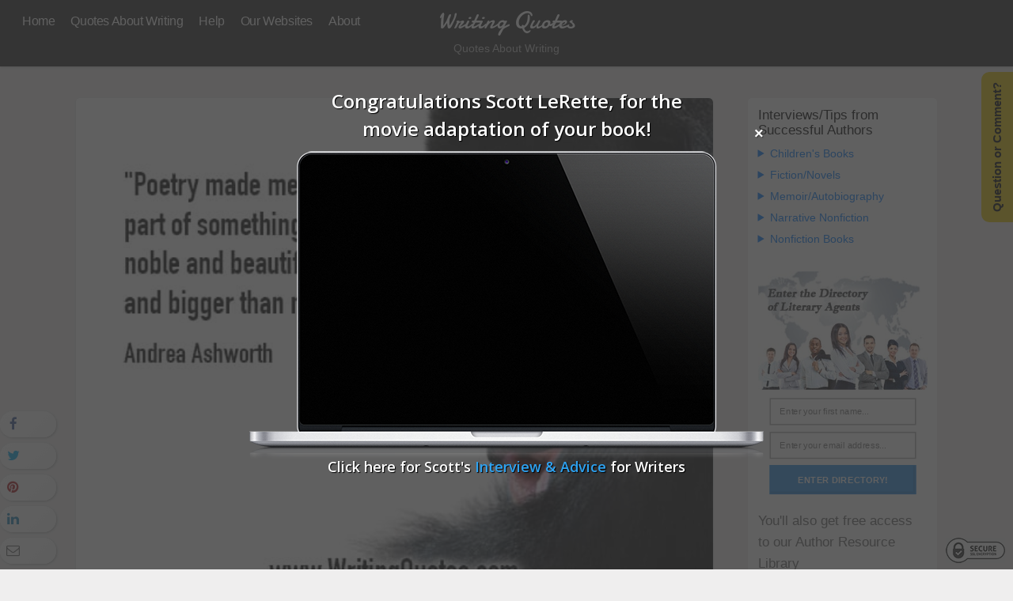

--- FILE ---
content_type: text/html; charset=UTF-8
request_url: https://writingquotes.com/andrea-ashworth-quotes-poetry-feel/
body_size: 29120
content:
<!DOCTYPE html>
<html lang="en-US" prefix="og: http://ogp.me/ns# fb: http://ogp.me/ns/fb#">
<head>
        <meta charset="UTF-8">
        <meta name="viewport" content="width=device-width, initial-scale=1, minimum-scale=1">
        <style id="tb_inline_styles" data-no-optimize="1">.tb_animation_on{overflow-x:hidden}.themify_builder .wow{visibility:hidden;animation-fill-mode:both}[data-tf-animation]{will-change:transform,opacity,visibility}.themify_builder .tf_lax_done{transition-duration:.8s;transition-timing-function:cubic-bezier(.165,.84,.44,1)}[data-sticky-active].tb_sticky_scroll_active{z-index:1}[data-sticky-active].tb_sticky_scroll_active .hide-on-stick{display:none}@media(min-width:1025px){.hide-desktop{width:0!important;height:0!important;padding:0!important;visibility:hidden!important;margin:0!important;display:table-column!important;background:0!important;content-visibility:hidden;overflow:hidden!important}}@media(min-width:769px) and (max-width:1024px){.hide-tablet_landscape{width:0!important;height:0!important;padding:0!important;visibility:hidden!important;margin:0!important;display:table-column!important;background:0!important;content-visibility:hidden;overflow:hidden!important}}@media(min-width:481px) and (max-width:768px){.hide-tablet{width:0!important;height:0!important;padding:0!important;visibility:hidden!important;margin:0!important;display:table-column!important;background:0!important;content-visibility:hidden;overflow:hidden!important}}@media(max-width:480px){.hide-mobile{width:0!important;height:0!important;padding:0!important;visibility:hidden!important;margin:0!important;display:table-column!important;background:0!important;content-visibility:hidden;overflow:hidden!important}}@media(max-width:768px){div.module-gallery-grid{--galn:var(--galt)}}@media(max-width:480px){
                .themify_map.tf_map_loaded{width:100%!important}
                .ui.builder_button,.ui.nav li a{padding:.525em 1.15em}
                .fullheight>.row_inner:not(.tb_col_count_1){min-height:0}
                div.module-gallery-grid{--galn:var(--galm);gap:8px}
            }</style><noscript><style>.themify_builder .wow,.wow .tf_lazy{visibility:visible!important}</style></noscript>            <style id="tf_lazy_style" data-no-optimize="1">
                .tf_svg_lazy{
                    content-visibility:auto;
                    background-size:100% 25%!important;
                    background-repeat:no-repeat!important;
                    background-position:0 0, 0 33.4%,0 66.6%,0 100%!important;
                    transition:filter .3s linear!important;
                    filter:blur(25px)!important;                    transform:translateZ(0)
                }
                .tf_svg_lazy_loaded{
                    filter:blur(0)!important
                }
                [data-lazy]:is(.module,.module_row:not(.tb_first)),.module[data-lazy] .ui,.module_row[data-lazy]:not(.tb_first):is(>.row_inner,.module_column[data-lazy],.module_subrow[data-lazy]){
                    background-image:none!important
                }
            </style>
            <noscript>
                <style>
                    .tf_svg_lazy{
                        display:none!important
                    }
                </style>
            </noscript>
                    <style id="tf_lazy_common" data-no-optimize="1">
                        img{
                max-width:100%;
                height:auto
            }
                                    :where(.tf_in_flx,.tf_flx){display:inline-flex;flex-wrap:wrap;place-items:center}
            .tf_fa,:is(em,i) tf-lottie{display:inline-block;vertical-align:middle}:is(em,i) tf-lottie{width:1.5em;height:1.5em}.tf_fa{width:1em;height:1em;stroke-width:0;stroke:currentColor;overflow:visible;fill:currentColor;pointer-events:none;text-rendering:optimizeSpeed;buffered-rendering:static}#tf_svg symbol{overflow:visible}:where(.tf_lazy){position:relative;visibility:visible;display:block;opacity:.3}.wow .tf_lazy:not(.tf_swiper-slide){visibility:hidden;opacity:1}div.tf_audio_lazy audio{visibility:hidden;height:0;display:inline}.mejs-container{visibility:visible}.tf_iframe_lazy{transition:opacity .3s ease-in-out;min-height:10px}:where(.tf_flx),.tf_swiper-wrapper{display:flex}.tf_swiper-slide{flex-shrink:0;opacity:0;width:100%;height:100%}.tf_swiper-wrapper>br,.tf_lazy.tf_swiper-wrapper .tf_lazy:after,.tf_lazy.tf_swiper-wrapper .tf_lazy:before{display:none}.tf_lazy:after,.tf_lazy:before{content:'';display:inline-block;position:absolute;width:10px!important;height:10px!important;margin:0 3px;top:50%!important;inset-inline:auto 50%!important;border-radius:100%;background-color:currentColor;visibility:visible;animation:tf-hrz-loader infinite .75s cubic-bezier(.2,.68,.18,1.08)}.tf_lazy:after{width:6px!important;height:6px!important;inset-inline:50% auto!important;margin-top:3px;animation-delay:-.4s}@keyframes tf-hrz-loader{0%,100%{transform:scale(1);opacity:1}50%{transform:scale(.1);opacity:.6}}.tf_lazy_lightbox{position:fixed;background:rgba(11,11,11,.8);color:#ccc;top:0;left:0;display:flex;align-items:center;justify-content:center;z-index:999}.tf_lazy_lightbox .tf_lazy:after,.tf_lazy_lightbox .tf_lazy:before{background:#fff}.tf_vd_lazy,tf-lottie{display:flex;flex-wrap:wrap}tf-lottie{aspect-ratio:1.777}.tf_w.tf_vd_lazy video{width:100%;height:auto;position:static;object-fit:cover}
        </style>
        <link type="image/x-icon" href="https://writingquotes.com/wp-content/uploads/favicon.ico" rel="icon" /><script>var et_site_url='https://writingquotes.com';var et_post_id='11227';function et_core_page_resource_fallback(a,b){"undefined"===typeof b&&(b=a.sheet.cssRules&&0===a.sheet.cssRules.length);b&&(a.onerror=null,a.onload=null,a.href?a.href=et_site_url+"/?et_core_page_resource="+a.id+et_post_id:a.src&&(a.src=et_site_url+"/?et_core_page_resource="+a.id+et_post_id))}
</script><style>
#wpadminbar #wp-admin-bar-wccp_free_top_button .ab-icon:before {
	content: "\f160";
	color: #02CA02;
	top: 3px;
}
#wpadminbar #wp-admin-bar-wccp_free_top_button .ab-icon {
	transform: rotate(45deg);
}
</style>
<meta name='robots' content='index, follow, max-image-preview:large, max-snippet:-1, max-video-preview:-1' />

	<!-- This site is optimized with the Yoast SEO plugin v26.8 - https://yoast.com/product/yoast-seo-wordpress/ -->
	<title>Andrea Ashworth Quotes - Poetry Feel</title>
	<meta name="description" content="Andrea Ashworth Quotes - Writing poetry quotes about how poetry made her feel by Andrea Ashworth on the best writing quotes website." />
	<link rel="canonical" href="https://writingquotes.com/andrea-ashworth-quotes-poetry-feel/" />
	<meta name="twitter:label1" content="Written by" />
	<meta name="twitter:data1" content="By Mark Malatesta" />
	<script type="application/ld+json" class="yoast-schema-graph">{"@context":"https://schema.org","@graph":[{"@type":"Article","@id":"https://writingquotes.com/andrea-ashworth-quotes-poetry-feel/#article","isPartOf":{"@id":"https://writingquotes.com/andrea-ashworth-quotes-poetry-feel/"},"author":{"name":"By Mark Malatesta","@id":"https://writingquotes.com/#/schema/person/f96d995fc12253a2fadfcaf78a3cd224"},"headline":"Andrea Ashworth Quotes &#8211; Poetry Feel &#8211; Writing Poetry Quotes","datePublished":"2018-12-12T05:15:04+00:00","dateModified":"2019-05-19T05:40:33+00:00","mainEntityOfPage":{"@id":"https://writingquotes.com/andrea-ashworth-quotes-poetry-feel/"},"wordCount":37,"commentCount":0,"image":{"@id":"https://writingquotes.com/andrea-ashworth-quotes-poetry-feel/#primaryimage"},"thumbnailUrl":"https://writingquotes.com/wp-content/uploads/Andrea-Ashworth-Quotes-Poetry.jpg","keywords":["Andrea Ashworth"],"articleSection":["Inspirational Writing Quotes","Quotes About Writing","Writing Poetry Quotes"],"inLanguage":"en-US","potentialAction":[{"@type":"CommentAction","name":"Comment","target":["https://writingquotes.com/andrea-ashworth-quotes-poetry-feel/#respond"]}]},{"@type":"WebPage","@id":"https://writingquotes.com/andrea-ashworth-quotes-poetry-feel/","url":"https://writingquotes.com/andrea-ashworth-quotes-poetry-feel/","name":"Andrea Ashworth Quotes - Poetry Feel","isPartOf":{"@id":"https://writingquotes.com/#website"},"primaryImageOfPage":{"@id":"https://writingquotes.com/andrea-ashworth-quotes-poetry-feel/#primaryimage"},"image":{"@id":"https://writingquotes.com/andrea-ashworth-quotes-poetry-feel/#primaryimage"},"thumbnailUrl":"https://writingquotes.com/wp-content/uploads/Andrea-Ashworth-Quotes-Poetry.jpg","datePublished":"2018-12-12T05:15:04+00:00","dateModified":"2019-05-19T05:40:33+00:00","author":{"@id":"https://writingquotes.com/#/schema/person/f96d995fc12253a2fadfcaf78a3cd224"},"description":"Andrea Ashworth Quotes - Writing poetry quotes about how poetry made her feel by Andrea Ashworth on the best writing quotes website.","breadcrumb":{"@id":"https://writingquotes.com/andrea-ashworth-quotes-poetry-feel/#breadcrumb"},"inLanguage":"en-US","potentialAction":[{"@type":"ReadAction","target":["https://writingquotes.com/andrea-ashworth-quotes-poetry-feel/"]}]},{"@type":"ImageObject","inLanguage":"en-US","@id":"https://writingquotes.com/andrea-ashworth-quotes-poetry-feel/#primaryimage","url":"https://writingquotes.com/wp-content/uploads/Andrea-Ashworth-Quotes-Poetry.jpg","contentUrl":"https://writingquotes.com/wp-content/uploads/Andrea-Ashworth-Quotes-Poetry.jpg","width":544,"height":435,"caption":"Gorilla with butterfly on its nose - Andrea Askworth quotes about poetry and feel - Writing Poetry Quotes"},{"@type":"BreadcrumbList","@id":"https://writingquotes.com/andrea-ashworth-quotes-poetry-feel/#breadcrumb","itemListElement":[{"@type":"ListItem","position":1,"name":"Home","item":"https://writingquotes.com/"},{"@type":"ListItem","position":2,"name":"Andrea Ashworth Quotes &#8211; Poetry Feel &#8211; Writing Poetry Quotes"}]},{"@type":"WebSite","@id":"https://writingquotes.com/#website","url":"https://writingquotes.com/","name":"Writing Quotes","description":"Quotes About Writing","potentialAction":[{"@type":"SearchAction","target":{"@type":"EntryPoint","urlTemplate":"https://writingquotes.com/?s={search_term_string}"},"query-input":{"@type":"PropertyValueSpecification","valueRequired":true,"valueName":"search_term_string"}}],"inLanguage":"en-US"},{"@type":"Person","@id":"https://writingquotes.com/#/schema/person/f96d995fc12253a2fadfcaf78a3cd224","name":"By Mark Malatesta","image":{"@type":"ImageObject","inLanguage":"en-US","@id":"https://writingquotes.com/#/schema/person/image/","url":"https://secure.gravatar.com/avatar/141d19b260a0d1cf24272450835a9ea17ab6ce4326a705c847a005d0cba58d5d?s=96&d=mm&r=g","contentUrl":"https://secure.gravatar.com/avatar/141d19b260a0d1cf24272450835a9ea17ab6ce4326a705c847a005d0cba58d5d?s=96&d=mm&r=g","caption":"By Mark Malatesta"},"sameAs":["https://writingquotes.com"],"url":"https://writingquotes.com/author/by-mark-malatesta/"}]}</script>
	<!-- / Yoast SEO plugin. -->


<link rel="alternate" type="application/rss+xml" title="Writing Quotes &raquo; Feed" href="https://writingquotes.com/feed/" />
<link rel="alternate" type="application/rss+xml" title="Writing Quotes &raquo; Comments Feed" href="https://writingquotes.com/comments/feed/" />
<link rel="alternate" type="application/rss+xml" title="Writing Quotes &raquo; Andrea Ashworth Quotes &#8211; Poetry Feel &#8211; Writing Poetry Quotes Comments Feed" href="https://writingquotes.com/andrea-ashworth-quotes-poetry-feel/feed/" />
<link rel="alternate" title="oEmbed (JSON)" type="application/json+oembed" href="https://writingquotes.com/wp-json/oembed/1.0/embed?url=https%3A%2F%2Fwritingquotes.com%2Fandrea-ashworth-quotes-poetry-feel%2F" />
<link rel="alternate" title="oEmbed (XML)" type="text/xml+oembed" href="https://writingquotes.com/wp-json/oembed/1.0/embed?url=https%3A%2F%2Fwritingquotes.com%2Fandrea-ashworth-quotes-poetry-feel%2F&#038;format=xml" />
<style id='wp-img-auto-sizes-contain-inline-css'>
img:is([sizes=auto i],[sizes^="auto," i]){contain-intrinsic-size:3000px 1500px}
/*# sourceURL=wp-img-auto-sizes-contain-inline-css */
</style>
<style id='global-styles-inline-css'>
:root{--wp--preset--aspect-ratio--square: 1;--wp--preset--aspect-ratio--4-3: 4/3;--wp--preset--aspect-ratio--3-4: 3/4;--wp--preset--aspect-ratio--3-2: 3/2;--wp--preset--aspect-ratio--2-3: 2/3;--wp--preset--aspect-ratio--16-9: 16/9;--wp--preset--aspect-ratio--9-16: 9/16;--wp--preset--color--black: #000000;--wp--preset--color--cyan-bluish-gray: #abb8c3;--wp--preset--color--white: #ffffff;--wp--preset--color--pale-pink: #f78da7;--wp--preset--color--vivid-red: #cf2e2e;--wp--preset--color--luminous-vivid-orange: #ff6900;--wp--preset--color--luminous-vivid-amber: #fcb900;--wp--preset--color--light-green-cyan: #7bdcb5;--wp--preset--color--vivid-green-cyan: #00d084;--wp--preset--color--pale-cyan-blue: #8ed1fc;--wp--preset--color--vivid-cyan-blue: #0693e3;--wp--preset--color--vivid-purple: #9b51e0;--wp--preset--gradient--vivid-cyan-blue-to-vivid-purple: linear-gradient(135deg,rgb(6,147,227) 0%,rgb(155,81,224) 100%);--wp--preset--gradient--light-green-cyan-to-vivid-green-cyan: linear-gradient(135deg,rgb(122,220,180) 0%,rgb(0,208,130) 100%);--wp--preset--gradient--luminous-vivid-amber-to-luminous-vivid-orange: linear-gradient(135deg,rgb(252,185,0) 0%,rgb(255,105,0) 100%);--wp--preset--gradient--luminous-vivid-orange-to-vivid-red: linear-gradient(135deg,rgb(255,105,0) 0%,rgb(207,46,46) 100%);--wp--preset--gradient--very-light-gray-to-cyan-bluish-gray: linear-gradient(135deg,rgb(238,238,238) 0%,rgb(169,184,195) 100%);--wp--preset--gradient--cool-to-warm-spectrum: linear-gradient(135deg,rgb(74,234,220) 0%,rgb(151,120,209) 20%,rgb(207,42,186) 40%,rgb(238,44,130) 60%,rgb(251,105,98) 80%,rgb(254,248,76) 100%);--wp--preset--gradient--blush-light-purple: linear-gradient(135deg,rgb(255,206,236) 0%,rgb(152,150,240) 100%);--wp--preset--gradient--blush-bordeaux: linear-gradient(135deg,rgb(254,205,165) 0%,rgb(254,45,45) 50%,rgb(107,0,62) 100%);--wp--preset--gradient--luminous-dusk: linear-gradient(135deg,rgb(255,203,112) 0%,rgb(199,81,192) 50%,rgb(65,88,208) 100%);--wp--preset--gradient--pale-ocean: linear-gradient(135deg,rgb(255,245,203) 0%,rgb(182,227,212) 50%,rgb(51,167,181) 100%);--wp--preset--gradient--electric-grass: linear-gradient(135deg,rgb(202,248,128) 0%,rgb(113,206,126) 100%);--wp--preset--gradient--midnight: linear-gradient(135deg,rgb(2,3,129) 0%,rgb(40,116,252) 100%);--wp--preset--font-size--small: 13px;--wp--preset--font-size--medium: clamp(14px, 0.875rem + ((1vw - 3.2px) * 0.469), 20px);--wp--preset--font-size--large: clamp(22.041px, 1.378rem + ((1vw - 3.2px) * 1.091), 36px);--wp--preset--font-size--x-large: clamp(25.014px, 1.563rem + ((1vw - 3.2px) * 1.327), 42px);--wp--preset--font-family--system-font: -apple-system,BlinkMacSystemFont,"Segoe UI",Roboto,Oxygen-Sans,Ubuntu,Cantarell,"Helvetica Neue",sans-serif;--wp--preset--spacing--20: 0.44rem;--wp--preset--spacing--30: 0.67rem;--wp--preset--spacing--40: 1rem;--wp--preset--spacing--50: 1.5rem;--wp--preset--spacing--60: 2.25rem;--wp--preset--spacing--70: 3.38rem;--wp--preset--spacing--80: 5.06rem;--wp--preset--shadow--natural: 6px 6px 9px rgba(0, 0, 0, 0.2);--wp--preset--shadow--deep: 12px 12px 50px rgba(0, 0, 0, 0.4);--wp--preset--shadow--sharp: 6px 6px 0px rgba(0, 0, 0, 0.2);--wp--preset--shadow--outlined: 6px 6px 0px -3px rgb(255, 255, 255), 6px 6px rgb(0, 0, 0);--wp--preset--shadow--crisp: 6px 6px 0px rgb(0, 0, 0);}:where(body) { margin: 0; }.wp-site-blocks > .alignleft { float: left; margin-right: 2em; }.wp-site-blocks > .alignright { float: right; margin-left: 2em; }.wp-site-blocks > .aligncenter { justify-content: center; margin-left: auto; margin-right: auto; }:where(.wp-site-blocks) > * { margin-block-start: 24px; margin-block-end: 0; }:where(.wp-site-blocks) > :first-child { margin-block-start: 0; }:where(.wp-site-blocks) > :last-child { margin-block-end: 0; }:root { --wp--style--block-gap: 24px; }:root :where(.is-layout-flow) > :first-child{margin-block-start: 0;}:root :where(.is-layout-flow) > :last-child{margin-block-end: 0;}:root :where(.is-layout-flow) > *{margin-block-start: 24px;margin-block-end: 0;}:root :where(.is-layout-constrained) > :first-child{margin-block-start: 0;}:root :where(.is-layout-constrained) > :last-child{margin-block-end: 0;}:root :where(.is-layout-constrained) > *{margin-block-start: 24px;margin-block-end: 0;}:root :where(.is-layout-flex){gap: 24px;}:root :where(.is-layout-grid){gap: 24px;}.is-layout-flow > .alignleft{float: left;margin-inline-start: 0;margin-inline-end: 2em;}.is-layout-flow > .alignright{float: right;margin-inline-start: 2em;margin-inline-end: 0;}.is-layout-flow > .aligncenter{margin-left: auto !important;margin-right: auto !important;}.is-layout-constrained > .alignleft{float: left;margin-inline-start: 0;margin-inline-end: 2em;}.is-layout-constrained > .alignright{float: right;margin-inline-start: 2em;margin-inline-end: 0;}.is-layout-constrained > .aligncenter{margin-left: auto !important;margin-right: auto !important;}.is-layout-constrained > :where(:not(.alignleft):not(.alignright):not(.alignfull)){margin-left: auto !important;margin-right: auto !important;}body .is-layout-flex{display: flex;}.is-layout-flex{flex-wrap: wrap;align-items: center;}.is-layout-flex > :is(*, div){margin: 0;}body .is-layout-grid{display: grid;}.is-layout-grid > :is(*, div){margin: 0;}body{font-family: var(--wp--preset--font-family--system-font);font-size: var(--wp--preset--font-size--medium);line-height: 1.6;padding-top: 0px;padding-right: 0px;padding-bottom: 0px;padding-left: 0px;}a:where(:not(.wp-element-button)){text-decoration: underline;}:root :where(.wp-element-button, .wp-block-button__link){background-color: #32373c;border-width: 0;color: #fff;font-family: inherit;font-size: inherit;font-style: inherit;font-weight: inherit;letter-spacing: inherit;line-height: inherit;padding-top: calc(0.667em + 2px);padding-right: calc(1.333em + 2px);padding-bottom: calc(0.667em + 2px);padding-left: calc(1.333em + 2px);text-decoration: none;text-transform: inherit;}.has-black-color{color: var(--wp--preset--color--black) !important;}.has-cyan-bluish-gray-color{color: var(--wp--preset--color--cyan-bluish-gray) !important;}.has-white-color{color: var(--wp--preset--color--white) !important;}.has-pale-pink-color{color: var(--wp--preset--color--pale-pink) !important;}.has-vivid-red-color{color: var(--wp--preset--color--vivid-red) !important;}.has-luminous-vivid-orange-color{color: var(--wp--preset--color--luminous-vivid-orange) !important;}.has-luminous-vivid-amber-color{color: var(--wp--preset--color--luminous-vivid-amber) !important;}.has-light-green-cyan-color{color: var(--wp--preset--color--light-green-cyan) !important;}.has-vivid-green-cyan-color{color: var(--wp--preset--color--vivid-green-cyan) !important;}.has-pale-cyan-blue-color{color: var(--wp--preset--color--pale-cyan-blue) !important;}.has-vivid-cyan-blue-color{color: var(--wp--preset--color--vivid-cyan-blue) !important;}.has-vivid-purple-color{color: var(--wp--preset--color--vivid-purple) !important;}.has-black-background-color{background-color: var(--wp--preset--color--black) !important;}.has-cyan-bluish-gray-background-color{background-color: var(--wp--preset--color--cyan-bluish-gray) !important;}.has-white-background-color{background-color: var(--wp--preset--color--white) !important;}.has-pale-pink-background-color{background-color: var(--wp--preset--color--pale-pink) !important;}.has-vivid-red-background-color{background-color: var(--wp--preset--color--vivid-red) !important;}.has-luminous-vivid-orange-background-color{background-color: var(--wp--preset--color--luminous-vivid-orange) !important;}.has-luminous-vivid-amber-background-color{background-color: var(--wp--preset--color--luminous-vivid-amber) !important;}.has-light-green-cyan-background-color{background-color: var(--wp--preset--color--light-green-cyan) !important;}.has-vivid-green-cyan-background-color{background-color: var(--wp--preset--color--vivid-green-cyan) !important;}.has-pale-cyan-blue-background-color{background-color: var(--wp--preset--color--pale-cyan-blue) !important;}.has-vivid-cyan-blue-background-color{background-color: var(--wp--preset--color--vivid-cyan-blue) !important;}.has-vivid-purple-background-color{background-color: var(--wp--preset--color--vivid-purple) !important;}.has-black-border-color{border-color: var(--wp--preset--color--black) !important;}.has-cyan-bluish-gray-border-color{border-color: var(--wp--preset--color--cyan-bluish-gray) !important;}.has-white-border-color{border-color: var(--wp--preset--color--white) !important;}.has-pale-pink-border-color{border-color: var(--wp--preset--color--pale-pink) !important;}.has-vivid-red-border-color{border-color: var(--wp--preset--color--vivid-red) !important;}.has-luminous-vivid-orange-border-color{border-color: var(--wp--preset--color--luminous-vivid-orange) !important;}.has-luminous-vivid-amber-border-color{border-color: var(--wp--preset--color--luminous-vivid-amber) !important;}.has-light-green-cyan-border-color{border-color: var(--wp--preset--color--light-green-cyan) !important;}.has-vivid-green-cyan-border-color{border-color: var(--wp--preset--color--vivid-green-cyan) !important;}.has-pale-cyan-blue-border-color{border-color: var(--wp--preset--color--pale-cyan-blue) !important;}.has-vivid-cyan-blue-border-color{border-color: var(--wp--preset--color--vivid-cyan-blue) !important;}.has-vivid-purple-border-color{border-color: var(--wp--preset--color--vivid-purple) !important;}.has-vivid-cyan-blue-to-vivid-purple-gradient-background{background: var(--wp--preset--gradient--vivid-cyan-blue-to-vivid-purple) !important;}.has-light-green-cyan-to-vivid-green-cyan-gradient-background{background: var(--wp--preset--gradient--light-green-cyan-to-vivid-green-cyan) !important;}.has-luminous-vivid-amber-to-luminous-vivid-orange-gradient-background{background: var(--wp--preset--gradient--luminous-vivid-amber-to-luminous-vivid-orange) !important;}.has-luminous-vivid-orange-to-vivid-red-gradient-background{background: var(--wp--preset--gradient--luminous-vivid-orange-to-vivid-red) !important;}.has-very-light-gray-to-cyan-bluish-gray-gradient-background{background: var(--wp--preset--gradient--very-light-gray-to-cyan-bluish-gray) !important;}.has-cool-to-warm-spectrum-gradient-background{background: var(--wp--preset--gradient--cool-to-warm-spectrum) !important;}.has-blush-light-purple-gradient-background{background: var(--wp--preset--gradient--blush-light-purple) !important;}.has-blush-bordeaux-gradient-background{background: var(--wp--preset--gradient--blush-bordeaux) !important;}.has-luminous-dusk-gradient-background{background: var(--wp--preset--gradient--luminous-dusk) !important;}.has-pale-ocean-gradient-background{background: var(--wp--preset--gradient--pale-ocean) !important;}.has-electric-grass-gradient-background{background: var(--wp--preset--gradient--electric-grass) !important;}.has-midnight-gradient-background{background: var(--wp--preset--gradient--midnight) !important;}.has-small-font-size{font-size: var(--wp--preset--font-size--small) !important;}.has-medium-font-size{font-size: var(--wp--preset--font-size--medium) !important;}.has-large-font-size{font-size: var(--wp--preset--font-size--large) !important;}.has-x-large-font-size{font-size: var(--wp--preset--font-size--x-large) !important;}.has-system-font-font-family{font-family: var(--wp--preset--font-family--system-font) !important;}
:root :where(.wp-block-pullquote){font-size: clamp(0.984em, 0.984rem + ((1vw - 0.2em) * 0.645), 1.5em);line-height: 1.6;}
/*# sourceURL=global-styles-inline-css */
</style>
<link rel="preload" href="https://writingquotes.com/wp-content/plugins/cookie-law-info/legacy/public/css/cookie-law-info-public.css?ver=3.3.9.1" as="style"><link rel='stylesheet' id='cookie-law-info-css' href='https://writingquotes.com/wp-content/plugins/cookie-law-info/legacy/public/css/cookie-law-info-public.css?ver=3.3.9.1' media='all' />
<link rel="preload" href="https://writingquotes.com/wp-content/plugins/cookie-law-info/legacy/public/css/cookie-law-info-gdpr.css?ver=3.3.9.1" as="style"><link rel='stylesheet' id='cookie-law-info-gdpr-css' href='https://writingquotes.com/wp-content/plugins/cookie-law-info/legacy/public/css/cookie-law-info-gdpr.css?ver=3.3.9.1' media='all' />
<link rel="preload" href="https://writingquotes.com/wp-content/plugins/ditty-news-ticker/assets/build/dittyDisplays.css?ver=3.1.63" as="style"><link rel='stylesheet' id='ditty-displays-css' href='https://writingquotes.com/wp-content/plugins/ditty-news-ticker/assets/build/dittyDisplays.css?ver=3.1.63' media='all' />
<link rel="preload" href="https://writingquotes.com/wp-content/plugins/ditty-news-ticker/includes/libs/fontawesome-6.4.0/css/all.css?ver=6.4.0" as="style"><link rel='stylesheet' id='ditty-fontawesome-css' href='https://writingquotes.com/wp-content/plugins/ditty-news-ticker/includes/libs/fontawesome-6.4.0/css/all.css?ver=6.4.0' media='' />
<link rel="preload" href="https://writingquotes.com/wp-content/plugins/indeed-social-media/social_follow/files/css/style-frond_end.css?ver=6.9" as="style"><link rel='stylesheet' id='isf_style-css' href='https://writingquotes.com/wp-content/plugins/indeed-social-media/social_follow/files/css/style-frond_end.css?ver=6.9' media='all' />
<link rel="preload" href="https://writingquotes.com/wp-content/plugins/indeed-social-media/social_follow/files/css/pack_social_follow.css?ver=6.9" as="style"><link rel='stylesheet' id='isf_pack_social_follow-css' href='https://writingquotes.com/wp-content/plugins/indeed-social-media/social_follow/files/css/pack_social_follow.css?ver=6.9' media='all' />
<link rel="preload" href="https://writingquotes.com/wp-content/plugins/indeed-social-media/files/css/font-awesome.css?ver=6.9" as="style"><link rel='stylesheet' id='ism_font-awesome-css' href='https://writingquotes.com/wp-content/plugins/indeed-social-media/files/css/font-awesome.css?ver=6.9' media='all' />
<link rel="preload" href="https://writingquotes.com/wp-content/plugins/indeed-social-media/files/css/socicon.css?ver=6.9" as="style"><link rel='stylesheet' id='ism_socicon-css' href='https://writingquotes.com/wp-content/plugins/indeed-social-media/files/css/socicon.css?ver=6.9' media='all' />
<link rel="preload" href="https://writingquotes.com/wp-content/plugins/indeed-social-media/files/css/style-front_end.css?ver=6.9" as="style"><link rel='stylesheet' id='ism_style-css' href='https://writingquotes.com/wp-content/plugins/indeed-social-media/files/css/style-front_end.css?ver=6.9' media='all' />
<link rel="preload" href="https://writingquotes.com/wp-content/plugins/indeed-social-media/files/css/templates.css?ver=6.9" as="style"><link rel='stylesheet' id='ism_templates-css' href='https://writingquotes.com/wp-content/plugins/indeed-social-media/files/css/templates.css?ver=6.9' media='all' />
<link rel="preload" href="https://writingquotes.com/wp-content/plugins/indeed-social-media/files/css/animate.css?ver=6.9" as="style"><link rel='stylesheet' id='ism_show_effects_css-css' href='https://writingquotes.com/wp-content/plugins/indeed-social-media/files/css/animate.css?ver=6.9' media='all' />
<link rel="preload" href="https://writingquotes.com/wp-content/plugins/testimonial-basics/css/katb_user_styles.css?ver=4.5.0" as="style"><link rel='stylesheet' id='katb_user_styles-css' href='https://writingquotes.com/wp-content/plugins/testimonial-basics/css/katb_user_styles.css?ver=4.5.0' media='all' />
<style id='katb_user_styles-inline-css'>
/* ==== Testimonial Basics Custom Styles  ==== */.katb_test_box,.katb_test_box_basic,.katb_test_box_side_meta,.katb_test_box_basic_side_meta,.katb_schema_summary_box_basic,.katb_schema_summary_box_basic_side_meta,.katb_schema_summary_box,.katb_schema_summary_box_side_meta,.katb_paginate{ font-size: 1em; }.katb_test_wrap *,.katb_test_wrap_basic *,.katb_test_wrap_side_meta *,.katb_test_wrap_basic_side_meta *,.katb_popup_wrap.katb_content *,.katb_paginate *,.katb_schema_summary_wrap *,.katb_schema_summary_wrap_basic *,.katb_schema_summary_wrap_side_meta *,.katb_schema_summary_wrap_basic_side_meta *,.katb_grid_wrap *,.katb_grid_wrap_basic *{ font-family: inherit; }.katb_test_wrap,.katb_schema_summary_wrap,.katb_test_wrap_side_meta .katb_left_box,.katb_schema_summary_box_side_meta .katb_schema_company_wrap_side_meta{ background-color: #EDEDED;color: #000000;}.katb_test_wrap .katb_test_box,.katb_schema_summary_box,.katb_test_wrap_side_meta .katb_right_box,.katb_schema_summary_box_side_meta .katb_aggregate_wrap_side_meta,.katb_test_wrap .katb_test_text *{background-color: #DBDBDB;color: #000000!important; }.katb_test_box .katb_author,.katb_test_box_side_meta .katb_author,.katb_test_box .katb_date,.katb_test_box_side_meta .katb_date,.katb_test_box .katb_location,.katb_test_box_side_meta .katb_location,.katb_test_box .katb_custom1,.katb_test_box_side_meta .katb_custom1,.katb_test_box .katb_custom2,.katb_test_box_side_meta .katb_custom2{color: #000000!important; }.katb_test_box a,.katb_schema_summary_box a,.katb_test_box_side_meta a,.katb_schema_summary_box_side_meta a,.katb_test_box .katb_test_text .katb_excerpt_more,.katb_bulk_delete_label a{color: #3384E8!important;}.katb_test_box a:hover,.katb_schema_summary_box a:hover ,.katb_test_box_side_meta a:hover,.katb_schema_summary_box_side_meta a:hover,.katb_test_box .katb_test_text .katb_excerpt_more:hover,.katb_bulk_delete_label a:hover{color: #FFFFFF!important; }.katb_paginate.format input {background-color: #DBDBDB!important;color: #000000!important;}.katb_paginate input {font-size: 1em!important; }.katb_input_style {font-size: 1em!important; }.katb_grid_wrap .katb_two_wrap_all {border: 1px solid #DBDBDB!important;}.katb_two_wrap_all .katb_test_box .katb_title_rating_wrap,.katb_two_wrap_all .katb_test_box .katb_meta_bottom{ background-color: #DBDBDB!important;}.katb_two_wrap_all .katb_test_box .katb_test_text{ background-color: #EDEDED!important;}.katb_widget_box .katb_test_text,.katb_widget_box_basic .katb_test_text_basic,.katb_widget_rotator_box .katb_testimonial_wrap,.katb_widget_rotator_box_basic .katb_testimonial_wrap{font-style: italic;}.katb_widget_box,.katb_widget_box_basic,.katb_widget_rotator_box,.katb_widget_rotator_box_basic{ font-size: 0.875em }.katb_widget_wrap *,.katb_widget_wrap_basic *,.katb_widget_rotator_wrap *,.katb_widget_rotator_wrap_basic *,.katb_popup_wrap.katb_widget *{ font-family: Verdana, Geneva, sans-serif; }.katb_widget_rotator_wrap,.katb_widget_box {background-color: #EDEDED; }.katb_widget_box .katb_title_rating_wrap,.katb_widget_box .katb_testimonial_wrap *,.katb_widget_rotator_box .katb_title_rating_wrap,.katb_widget_rotator_box .katb_testimonial_wrap{	color: #666666!important;}.katb_widget_box .widget_meta,.katb_widget_rotator_box .widget_meta{color: #666666;}.katb_widget_box a,.katb_widget_rotator_box a,.katb_widget_box a.katb_excerpt_more,.katb_widget_rotator_box a.katb_excerpt_more{color: #3384E8!important;}.katb_widget_box a:hover,.katb_widget_rotator_box a:hover {color: #FFFFFF!important;}.katb_widget_box .katb_image_meta_bottom,.katb_widget_rotator_box .katb_image_meta_bottom,.katb_widget_box .katb_centered_image_meta_bottom,.katb_widget_rotator_box .katb_centered_image_meta_bottom{ border-top: 1px solid #CECECE; }.katb_widget_box .katb_title_rating_wrap.center,.katb_widget_rotator_box .katb_title_rating_wrap.center{ border-bottom: 1px solid #CECECE; }.katb_widget_box .katb_image_meta_top,.katb_widget_rotator_box .katb_image_meta_top,.katb_widget_box .katb_centered_image_meta_top,.katb_widget_rotator_box .katb_centered_image_meta_top{border-bottom: 1px solid #CECECE; }.katb_widget_form {font-size: 1em!important; }.katb_css_rating { color: #EACB1E!important; }.katb_remove_link.remove_link_content a svg {width:1em; }.katb_remove_link.remove_link_widget a svg {width:0.875em; }
/*# sourceURL=katb_user_styles-inline-css */
</style>
<link rel="preload" href="https://writingquotes.com/wp-content/plugins/wpfront-notification-bar/css/wpfront-notification-bar.min.css?ver=3.5.1.05102" as="style"><link rel='stylesheet' id='wpfront-notification-bar-css' href='https://writingquotes.com/wp-content/plugins/wpfront-notification-bar/css/wpfront-notification-bar.min.css?ver=3.5.1.05102' media='all' />
<link rel="preload" href="https://writingquotes.com/wp-content/plugins/ajax-search-lite/css/style.basic.css?ver=4.13.4" as="style"><link rel='stylesheet' id='wpdreams-asl-basic-css' href='https://writingquotes.com/wp-content/plugins/ajax-search-lite/css/style.basic.css?ver=4.13.4' media='all' />
<style id='wpdreams-asl-basic-inline-css'>

					div[id*='ajaxsearchlitesettings'].searchsettings .asl_option_inner label {
						font-size: 0px !important;
						color: rgba(0, 0, 0, 0);
					}
					div[id*='ajaxsearchlitesettings'].searchsettings .asl_option_inner label:after {
						font-size: 11px !important;
						position: absolute;
						top: 0;
						left: 0;
						z-index: 1;
					}
					.asl_w_container {
						width: 90%;
						margin: 0px 0px 0px 0px;
						min-width: 200px;
					}
					div[id*='ajaxsearchlite'].asl_m {
						width: 100%;
					}
					div[id*='ajaxsearchliteres'].wpdreams_asl_results div.resdrg span.highlighted {
						font-weight: bold;
						color: rgba(217, 49, 43, 1);
						background-color: rgba(238, 238, 238, 1);
					}
					div[id*='ajaxsearchliteres'].wpdreams_asl_results .results img.asl_image {
						width: 70px;
						height: 70px;
						object-fit: cover;
					}
					div[id*='ajaxsearchlite'].asl_r .results {
						max-height: none;
					}
					div[id*='ajaxsearchlite'].asl_r {
						position: absolute;
					}
				
						div.asl_r.asl_w.vertical .results .item::after {
							display: block;
							position: absolute;
							bottom: 0;
							content: '';
							height: 1px;
							width: 100%;
							background: #D8D8D8;
						}
						div.asl_r.asl_w.vertical .results .item.asl_last_item::after {
							display: none;
						}
					
/*# sourceURL=wpdreams-asl-basic-inline-css */
</style>
<link rel="preload" href="https://writingquotes.com/wp-content/plugins/ajax-search-lite/css/style-underline.css?ver=4.13.4" as="style"><link rel='stylesheet' id='wpdreams-asl-instance-css' href='https://writingquotes.com/wp-content/plugins/ajax-search-lite/css/style-underline.css?ver=4.13.4' media='all' />
<link rel="preload" href="https://writingquotes.com/wp-content/plugins/layered-popups/css/style.min.css?ver=6.64" as="style"><link rel='stylesheet' id='ulp-css' href='https://writingquotes.com/wp-content/plugins/layered-popups/css/style.min.css?ver=6.64' media='all' />
<link rel="preload" href="https://writingquotes.com/wp-content/plugins/layered-popups/css/link-buttons.min.css?ver=6.64" as="style"><link rel='stylesheet' id='ulp-link-buttons-css' href='https://writingquotes.com/wp-content/plugins/layered-popups/css/link-buttons.min.css?ver=6.64' media='all' />
<link rel="preload" href="https://writingquotes.com/wp-content/plugins/layered-popups/css/animate.min.css?ver=6.64" as="style"><link rel='stylesheet' id='animate.css-css' href='https://writingquotes.com/wp-content/plugins/layered-popups/css/animate.min.css?ver=6.64' media='all' />
<link rel="preload" href="https://writingquotes.com/wp-content/plugins/layered-popups/css/spinkit.min.css?ver=6.64" as="style"><link rel='stylesheet' id='spinkit-css' href='https://writingquotes.com/wp-content/plugins/layered-popups/css/spinkit.min.css?ver=6.64' media='all' />
<script src="https://writingquotes.com/wp-includes/js/jquery/jquery.min.js?ver=3.7.1" id="jquery-core-js"></script>
<script src="https://writingquotes.com/wp-includes/js/jquery/jquery-migrate.min.js?ver=3.4.1" id="jquery-migrate-js"></script>
<script id="cookie-law-info-js-extra">
var Cli_Data = {"nn_cookie_ids":[],"cookielist":[],"non_necessary_cookies":[],"ccpaEnabled":"1","ccpaRegionBased":"","ccpaBarEnabled":"1","strictlyEnabled":["necessary","obligatoire"],"ccpaType":"ccpa_gdpr","js_blocking":"","custom_integration":"","triggerDomRefresh":"","secure_cookies":""};
var cli_cookiebar_settings = {"animate_speed_hide":"500","animate_speed_show":"500","background":"#fff","border":"#444","border_on":"","button_1_button_colour":"#000","button_1_button_hover":"#000000","button_1_link_colour":"#fff","button_1_as_button":"1","button_1_new_win":"","button_2_button_colour":"#333","button_2_button_hover":"#292929","button_2_link_colour":"#1e73be","button_2_as_button":"","button_2_hidebar":"","button_3_button_colour":"#000","button_3_button_hover":"#000000","button_3_link_colour":"#fff","button_3_as_button":"1","button_3_new_win":"","button_4_button_colour":"#000","button_4_button_hover":"#000000","button_4_link_colour":"#fff","button_4_as_button":"1","button_7_button_colour":"#61a229","button_7_button_hover":"#4e8221","button_7_link_colour":"#fff","button_7_as_button":"1","button_7_new_win":"","font_family":"inherit","header_fix":"","notify_animate_hide":"1","notify_animate_show":"","notify_div_id":"#cookie-law-info-bar","notify_position_horizontal":"right","notify_position_vertical":"bottom","scroll_close":"1","scroll_close_reload":"","accept_close_reload":"","reject_close_reload":"","showagain_tab":"1","showagain_background":"#fff","showagain_border":"#000","showagain_div_id":"#cookie-law-info-again","showagain_x_position":"100px","text":"#000","show_once_yn":"1","show_once":"8000","logging_on":"","as_popup":"","popup_overlay":"","bar_heading_text":"","cookie_bar_as":"popup","popup_showagain_position":"bottom-right","widget_position":"left"};
var log_object = {"ajax_url":"https://writingquotes.com/wp-admin/admin-ajax.php"};
//# sourceURL=cookie-law-info-js-extra
</script>
<script src="https://writingquotes.com/wp-content/plugins/cookie-law-info/legacy/public/js/cookie-law-info-public.js?ver=3.3.9.1" id="cookie-law-info-js"></script>
<script id="cookie-law-info-ccpa-js-extra">
var ccpa_data = {"opt_out_prompt":"Do you really wish to opt out?","opt_out_confirm":"Confirm","opt_out_cancel":"Cancel"};
//# sourceURL=cookie-law-info-ccpa-js-extra
</script>
<script src="https://writingquotes.com/wp-content/plugins/cookie-law-info/legacy/admin/modules/ccpa/assets/js/cookie-law-info-ccpa.js?ver=3.3.9.1" id="cookie-law-info-ccpa-js"></script>
<script src="https://writingquotes.com/wp-content/plugins/indeed-social-media/files/js/front_end_header.js" id="ism_front_end_h-js"></script>
<script src="https://apis.google.com/js/plusone.js" id="ism_plusone-js"></script>
<script src="https://writingquotes.com/wp-content/plugins/indeed-social-media/files/js/json2.js" id="ism_json2-js"></script>
<script src="https://writingquotes.com/wp-content/plugins/indeed-social-media/files/js/jstorage.js" id="ism_jstorage-js"></script>
<script src="https://writingquotes.com/wp-content/plugins/wpfront-notification-bar/js/wpfront-notification-bar.min.js?ver=3.5.1.05102" id="wpfront-notification-bar-js"></script>
<link rel="https://api.w.org/" href="https://writingquotes.com/wp-json/" /><link rel="alternate" title="JSON" type="application/json" href="https://writingquotes.com/wp-json/wp/v2/posts/11227" /><link rel="EditURI" type="application/rsd+xml" title="RSD" href="https://writingquotes.com/xmlrpc.php?rsd" />
<link rel='shortlink' href='https://writingquotes.com/?p=11227' />
<meta name="twitter:card" content="photo" />
<meta name="twitter:image:src" id="twitter_meta_img" content="https://writingquotes.com/wp-content/uploads/Andrea-Ashworth-Quotes-Poetry.jpg">
<meta name="twitter:url" content="https://writingquotes.com" />
		
<!-- Twitter Cards Meta - V 2.5.4 -->
<meta name="twitter:card" content="summary" />
<meta name="twitter:site" content="@writingquotes_" />
<meta name="twitter:creator" content="@writingquotes_" />
<meta name="twitter:url" content="https://writingquotes.com/andrea-ashworth-quotes-poetry-feel/" />
<meta name="twitter:title" content="Andrea Ashworth Quotes &#8211; Poetry Feel &#8211; Writing Poetry Quotes" />
<meta name="twitter:description" content="Andrea Ashworth Quotes - Writing poetry quotes about how poetry made her feel by Andrea Ashworth on the best writing quotes website." />
<meta name="twitter:image" content="https://writingquotes.com/writing-quotes-logo-200/" />
<!-- Twitter Cards Meta By WPDeveloper.net -->

<script id="wpcp_disable_selection" type="text/javascript">
var image_save_msg='You are not allowed to save images!';
	var no_menu_msg='Context Menu disabled!';
	var smessage = "";

function disableEnterKey(e)
{
	var elemtype = e.target.tagName;
	
	elemtype = elemtype.toUpperCase();
	
	if (elemtype == "TEXT" || elemtype == "TEXTAREA" || elemtype == "INPUT" || elemtype == "PASSWORD" || elemtype == "SELECT" || elemtype == "OPTION" || elemtype == "EMBED")
	{
		elemtype = 'TEXT';
	}
	
	if (e.ctrlKey){
     var key;
     if(window.event)
          key = window.event.keyCode;     //IE
     else
          key = e.which;     //firefox (97)
    //if (key != 17) alert(key);
     if (elemtype!= 'TEXT' && (key == 97 || key == 65 || key == 67 || key == 99 || key == 88 || key == 120 || key == 26 || key == 85  || key == 86 || key == 83 || key == 43 || key == 73))
     {
		if(wccp_free_iscontenteditable(e)) return true;
		show_wpcp_message('You are not allowed to copy content or view source');
		return false;
     }else
     	return true;
     }
}


/*For contenteditable tags*/
function wccp_free_iscontenteditable(e)
{
	var e = e || window.event; // also there is no e.target property in IE. instead IE uses window.event.srcElement
  	
	var target = e.target || e.srcElement;

	var elemtype = e.target.nodeName;
	
	elemtype = elemtype.toUpperCase();
	
	var iscontenteditable = "false";
		
	if(typeof target.getAttribute!="undefined" ) iscontenteditable = target.getAttribute("contenteditable"); // Return true or false as string
	
	var iscontenteditable2 = false;
	
	if(typeof target.isContentEditable!="undefined" ) iscontenteditable2 = target.isContentEditable; // Return true or false as boolean

	if(target.parentElement.isContentEditable) iscontenteditable2 = true;
	
	if (iscontenteditable == "true" || iscontenteditable2 == true)
	{
		if(typeof target.style!="undefined" ) target.style.cursor = "text";
		
		return true;
	}
}

////////////////////////////////////
function disable_copy(e)
{	
	var e = e || window.event; // also there is no e.target property in IE. instead IE uses window.event.srcElement
	
	var elemtype = e.target.tagName;
	
	elemtype = elemtype.toUpperCase();
	
	if (elemtype == "TEXT" || elemtype == "TEXTAREA" || elemtype == "INPUT" || elemtype == "PASSWORD" || elemtype == "SELECT" || elemtype == "OPTION" || elemtype == "EMBED")
	{
		elemtype = 'TEXT';
	}
	
	if(wccp_free_iscontenteditable(e)) return true;
	
	var isSafari = /Safari/.test(navigator.userAgent) && /Apple Computer/.test(navigator.vendor);
	
	var checker_IMG = '';
	if (elemtype == "IMG" && checker_IMG == 'checked' && e.detail >= 2) {show_wpcp_message(alertMsg_IMG);return false;}
	if (elemtype != "TEXT")
	{
		if (smessage !== "" && e.detail == 2)
			show_wpcp_message(smessage);
		
		if (isSafari)
			return true;
		else
			return false;
	}	
}

//////////////////////////////////////////
function disable_copy_ie()
{
	var e = e || window.event;
	var elemtype = window.event.srcElement.nodeName;
	elemtype = elemtype.toUpperCase();
	if(wccp_free_iscontenteditable(e)) return true;
	if (elemtype == "IMG") {show_wpcp_message(alertMsg_IMG);return false;}
	if (elemtype != "TEXT" && elemtype != "TEXTAREA" && elemtype != "INPUT" && elemtype != "PASSWORD" && elemtype != "SELECT" && elemtype != "OPTION" && elemtype != "EMBED")
	{
		return false;
	}
}	
function reEnable()
{
	return true;
}
document.onkeydown = disableEnterKey;
document.onselectstart = disable_copy_ie;
if(navigator.userAgent.indexOf('MSIE')==-1)
{
	document.onmousedown = disable_copy;
	document.onclick = reEnable;
}
function disableSelection(target)
{
    //For IE This code will work
    if (typeof target.onselectstart!="undefined")
    target.onselectstart = disable_copy_ie;
    
    //For Firefox This code will work
    else if (typeof target.style.MozUserSelect!="undefined")
    {target.style.MozUserSelect="none";}
    
    //All other  (ie: Opera) This code will work
    else
    target.onmousedown=function(){return false}
    target.style.cursor = "default";
}
//Calling the JS function directly just after body load
window.onload = function(){disableSelection(document.body);};

//////////////////special for safari Start////////////////
var onlongtouch;
var timer;
var touchduration = 1000; //length of time we want the user to touch before we do something

var elemtype = "";
function touchstart(e) {
	var e = e || window.event;
  // also there is no e.target property in IE.
  // instead IE uses window.event.srcElement
  	var target = e.target || e.srcElement;
	
	elemtype = window.event.srcElement.nodeName;
	
	elemtype = elemtype.toUpperCase();
	
	if(!wccp_pro_is_passive()) e.preventDefault();
	if (!timer) {
		timer = setTimeout(onlongtouch, touchduration);
	}
}

function touchend() {
    //stops short touches from firing the event
    if (timer) {
        clearTimeout(timer);
        timer = null;
    }
	onlongtouch();
}

onlongtouch = function(e) { //this will clear the current selection if anything selected
	
	if (elemtype != "TEXT" && elemtype != "TEXTAREA" && elemtype != "INPUT" && elemtype != "PASSWORD" && elemtype != "SELECT" && elemtype != "EMBED" && elemtype != "OPTION")	
	{
		if (window.getSelection) {
			if (window.getSelection().empty) {  // Chrome
			window.getSelection().empty();
			} else if (window.getSelection().removeAllRanges) {  // Firefox
			window.getSelection().removeAllRanges();
			}
		} else if (document.selection) {  // IE?
			document.selection.empty();
		}
		return false;
	}
};

document.addEventListener("DOMContentLoaded", function(event) { 
    window.addEventListener("touchstart", touchstart, false);
    window.addEventListener("touchend", touchend, false);
});

function wccp_pro_is_passive() {

  var cold = false,
  hike = function() {};

  try {
	  const object1 = {};
  var aid = Object.defineProperty(object1, 'passive', {
  get() {cold = true}
  });
  window.addEventListener('test', hike, aid);
  window.removeEventListener('test', hike, aid);
  } catch (e) {}

  return cold;
}
/*special for safari End*/
</script>
<script id="wpcp_disable_Right_Click" type="text/javascript">
document.ondragstart = function() { return false;}
	function nocontext(e) {
	   return false;
	}
	document.oncontextmenu = nocontext;
</script>
<style>
.unselectable
{
-moz-user-select:none;
-webkit-user-select:none;
cursor: default;
}
html
{
-webkit-touch-callout: none;
-webkit-user-select: none;
-khtml-user-select: none;
-moz-user-select: none;
-ms-user-select: none;
user-select: none;
-webkit-tap-highlight-color: rgba(0,0,0,0);
}
</style>
<script id="wpcp_css_disable_selection" type="text/javascript">
var e = document.getElementsByTagName('body')[0];
if(e)
{
	e.setAttribute('unselectable',"on");
}
</script>
<style type="text/css" id="et-bloom-custom-css">
					.et_bloom .et_bloom_optin_3 .et_bloom_form_content { background-color: #273038 !important; } .et_bloom .et_bloom_optin_3 .et_bloom_form_container .et_bloom_form_header { background-color: #313c46 !important; } .et_bloom .et_bloom_optin_3 .et_bloom_form_content button { background-color: #e8c500 !important; } .et_bloom .et_bloom_optin_3 .et_bloom_form_content .et_bloom_fields i { color: #e8c500 !important; } .et_bloom .et_bloom_optin_3 .et_bloom_form_content .et_bloom_custom_field_radio i:before { background: #e8c500 !important; } .et_bloom .et_bloom_optin_3 .et_bloom_border_solid { border-color: #e8c500 !important } .et_bloom .et_bloom_optin_3 .et_bloom_form_content button { background-color: #e8c500 !important; } .et_bloom .et_bloom_optin_3 .et_bloom_form_container h2, .et_bloom .et_bloom_optin_3 .et_bloom_form_container h2 span, .et_bloom .et_bloom_optin_3 .et_bloom_form_container h2 strong { font-family: "Open Sans", Helvetica, Arial, Lucida, sans-serif; }.et_bloom .et_bloom_optin_3 .et_bloom_form_container p, .et_bloom .et_bloom_optin_3 .et_bloom_form_container p span, .et_bloom .et_bloom_optin_3 .et_bloom_form_container p strong, .et_bloom .et_bloom_optin_3 .et_bloom_form_container form input, .et_bloom .et_bloom_optin_3 .et_bloom_form_container form button span { font-family: "Open Sans", Helvetica, Arial, Lucida, sans-serif; } 
				</style><link rel="preload" href="https://writingquotes.com/wp-content/plugins/bloom/core/admin/fonts/modules.ttf" as="font" crossorigin="anonymous">				<link rel="preconnect" href="https://fonts.gstatic.com" crossorigin />
				<link rel="preload" as="style" href="//fonts.googleapis.com/css?family=Open+Sans&display=swap" />
								<link rel="stylesheet" href="//fonts.googleapis.com/css?family=Open+Sans&display=swap" media="all" />
				<link rel="preconnect" href="//code.tidio.co"><!--- DO NOT EDIT - SSL Site Seal Code - DO NOT EDIT ---><span id="siteseal" style="position: fixed; right: 10px; bottom: 0px; z-index: 999999;"><img data-tf-not-load="1" fetchpriority="high" loading="auto" decoding="auto" decoding="async" src="https://writingquotes.com/wp-content/uploads/ssl-secure-logo-75x32.png" alt="This Site is Secure" width="75" height="32" /></span><!--- DO NOT EDIT - SSL Site Seal Code - DO NOT EDIT --->

<script src='https://www.google.com/recaptcha/api.js'></script>

<!-- Global site tag (gtag.js) - Google Analytics -->
<script async src="https://www.googletagmanager.com/gtag/js?id=UA-109227681-1"></script>
<script>
window.dataLayer = window.dataLayer || [];
function gtag(){dataLayer.push(arguments);}
gtag('js', new Date());

gtag('config', 'UA-109227681-1');
</script>

<script>(function(w,d,t,r,u){var f,n,i;w[u]=w[u]||[],f=function(){var o={ti:"5476827"};o.q=w[u],w[u]=new UET(o),w[u].push("pageLoad")},n=d.createElement(t),n.src=r,n.async=1,n.onload=n.onreadystatechange=function(){var s=this.readyState;s&&s!=="loaded"&&s!=="complete"||(f(),n.onload=n.onreadystatechange=null)},i=d.getElementsByTagName(t)[0],i.parentNode.insertBefore(n,i)})(window,document,"script","//bat.bing.com/bat.js","uetq");</script><noscript><img data-no-script src="//bat.bing.com/action/0?ti=5476827&Ver=2" height="0" width="0" style="display:none; visibility: hidden;" /></noscript>
<style type='text/css'>
/* START Styles Simple Side Tab v2.2.2 */
#rum_sst_tab {
    font-family: Arial, sans-serif;
    top: 50px;
    background-color: #e8c500;
    color: #000000;
    border-style: solid;
    border-width: 0px;
}

#rum_sst_tab:hover {
    background-color: #cdad00;
}
.rum_sst_contents {
    position:fixed;
    margin:0;
    padding:6px 13px 8px 13px;
    text-decoration:none;
    text-align:center;
    font-size:15px;
    font-weight:bold;
    border-style:solid;
    display:block;
    z-index:100000;
}
.rum_sst_left {
    left:-2px;
    cursor: pointer;
    -webkit-transform-origin:0 0;
    -moz-transform-origin:0 0;
    -o-transform-origin:0 0;
    -ms-transform-origin:0 0;
    -webkit-transform:rotate(270deg);
    -moz-transform:rotate(270deg);
    -ms-transform:rotate(270deg);
    -o-transform:rotate(270deg);
    transform:rotate(270deg);
    -moz-border-radius-bottomright:10px;
    border-bottom-right-radius:10px;
    -moz-border-radius-bottomleft:10px;
    border-bottom-left-radius:10px;
}
.rum_sst_right {
    right:-1px;
    cursor: pointer;
    -webkit-transform-origin:100% 100%;
    -moz-transform-origin:100% 100%;
    -o-transform-origin:100% 100%;
    -ms-transform-origin:100% 100%;
    -webkit-transform:rotate(-90deg);
    -moz-transform:rotate(-90deg);
    -ms-transform:rotate(-90deg);
    -o-transform:rotate(-90deg);
    transform:rotate(-90deg);
    -moz-border-radius-topright:10px;
    border-top-right-radius:10px;
    -moz-border-radius-topleft:10px;
    border-top-left-radius:10px;
}
.rum_sst_right.less-ie-9 {
    right:-120px;
    filter: progid:DXImageTransform.Microsoft.BasicImage(rotation=1);
}
.rum_sst_left.less-ie-9 {
    filter: progid:DXImageTransform.Microsoft.BasicImage(rotation=3);
}
/* END Styles Simple Side Tab */
</style>

		<script>
			var ulp_custom_handlers = {};
			var ulp_cookie_value = "ilovelencha";
			var ulp_onload_popup = "";
			var ulp_onload_mode = "none";
			var ulp_onload_period = "5";
			var ulp_onscroll_popup = "";
			var ulp_onscroll_mode = "none";
			var ulp_onscroll_period = "5";
			var ulp_onexit_popup = "";
			var ulp_onexit_mode = "none";
			var ulp_onexit_period = "5";
			var ulp_onidle_popup = "";
			var ulp_onidle_mode = "none";
			var ulp_onidle_period = "5";
			var ulp_onabd_popup = "";
			var ulp_onabd_mode = "none";
			var ulp_onabd_period = "5";
			var ulp_onload_delay = "5";
			var ulp_onload_close_delay = "0";
			var ulp_onscroll_offset = "600";
			var ulp_onidle_delay = "30";
			var ulp_recaptcha_enable = "off";
			var ulp_content_id = "11227";
		</script><link rel="prefetch" href="https://writingquotes.com/wp-content/themes/pinboard/js/themify-script.js?ver=7.5.9" as="script" fetchpriority="low"><link rel="prefetch" href="https://writingquotes.com/wp-content/themes/pinboard/themify/js/modules/isotop.js?ver=8.1.9" as="script" fetchpriority="low"><link rel="preload" href="https://writingquotes.com/wp-content/uploads/ssl-secure-logo-75x32.png" as="image" fetchpriority="high"><style id="tf_gf_fonts_style">@font-face{font-family:'Damion';font-display:swap;src:url(https://fonts.gstatic.com/s/damion/v15/hv-XlzJ3KEUe_YZkZGw2ATE.woff2) format('woff2');unicode-range:U+0100-02BA,U+02BD-02C5,U+02C7-02CC,U+02CE-02D7,U+02DD-02FF,U+0304,U+0308,U+0329,U+1D00-1DBF,U+1E00-1E9F,U+1EF2-1EFF,U+2020,U+20A0-20AB,U+20AD-20C0,U+2113,U+2C60-2C7F,U+A720-A7FF;}@font-face{font-family:'Damion';font-display:swap;src:url(https://fonts.gstatic.com/s/damion/v15/hv-XlzJ3KEUe_YZkamw2.woff2) format('woff2');unicode-range:U+0000-00FF,U+0131,U+0152-0153,U+02BB-02BC,U+02C6,U+02DA,U+02DC,U+0304,U+0308,U+0329,U+2000-206F,U+20AC,U+2122,U+2191,U+2193,U+2212,U+2215,U+FEFF,U+FFFD;}</style><link rel="preload" fetchpriority="high" href="https://writingquotes.com/wp-content/uploads/themify-concate/815395722/themify-2929774894.css" as="style"><link fetchpriority="high" id="themify_concate-css" rel="stylesheet" href="https://writingquotes.com/wp-content/uploads/themify-concate/815395722/themify-2929774894.css"><link rel="dns-prefetch" href="https://fonts.gstatic.com"><link rel="preconnect" href="https://www.google-analytics.com">
    <!-- START - Open Graph and Twitter Card Tags 3.3.8 -->
     <!-- Facebook Open Graph -->
      <meta property="og:locale" content="en_US"/>
      <meta property="og:site_name" content="Writing Quotes"/>
      <meta property="og:title" content="Andrea Ashworth Quotes - Poetry Feel"/>
      <meta property="og:url" content="https://writingquotes.com/andrea-ashworth-quotes-poetry-feel/"/>
      <meta property="og:type" content="article"/>
      <meta property="og:description" content="Andrea Ashworth Quotes - Writing poetry quotes about how poetry made her feel by Andrea Ashworth on the best writing quotes website."/>
      <meta property="og:image" content="https://writingquotes.com/wp-content/uploads/Andrea-Ashworth-Quotes-Poetry.jpg"/>
      <meta property="og:image:url" content="https://writingquotes.com/wp-content/uploads/Andrea-Ashworth-Quotes-Poetry.jpg"/>
      <meta property="og:image:secure_url" content="https://writingquotes.com/wp-content/uploads/Andrea-Ashworth-Quotes-Poetry.jpg"/>
      <meta property="article:published_time" content="2018-12-11T21:15:04-08:00"/>
      <meta property="article:modified_time" content="2019-05-18T22:40:33-07:00" />
      <meta property="og:updated_time" content="2019-05-18T22:40:33-07:00" />
      <meta property="article:section" content="Inspirational Writing Quotes"/>
      <meta property="article:section" content="Quotes About Writing"/>
      <meta property="article:section" content="Writing Poetry Quotes"/>
     <!-- Google+ / Schema.org -->
      <meta itemprop="name" content="Andrea Ashworth Quotes - Poetry Feel"/>
      <meta itemprop="headline" content="Andrea Ashworth Quotes - Poetry Feel"/>
      <meta itemprop="description" content="Andrea Ashworth Quotes - Writing poetry quotes about how poetry made her feel by Andrea Ashworth on the best writing quotes website."/>
      <meta itemprop="image" content="https://writingquotes.com/wp-content/uploads/Andrea-Ashworth-Quotes-Poetry.jpg"/>
      <meta itemprop="datePublished" content="2018-12-11"/>
      <meta itemprop="dateModified" content="2019-05-18T22:40:33-07:00" />
      <meta itemprop="author" content="By Mark Malatesta"/>
      <!--<meta itemprop="publisher" content="Writing Quotes"/>--> <!-- To solve: The attribute publisher.itemtype has an invalid value. -->
     <!-- Twitter Cards -->
      <meta name="twitter:title" content="Andrea Ashworth Quotes - Poetry Feel"/>
      <meta name="twitter:url" content="https://writingquotes.com/andrea-ashworth-quotes-poetry-feel/"/>
      <meta name="twitter:description" content="Andrea Ashworth Quotes - Writing poetry quotes about how poetry made her feel by Andrea Ashworth on the best writing quotes website."/>
      <meta name="twitter:image" content="https://writingquotes.com/wp-content/uploads/Andrea-Ashworth-Quotes-Poetry.jpg"/>
      <meta name="twitter:card" content="summary_large_image"/>
     <!-- SEO -->
     <!-- Misc. tags -->
     <!-- is_singular | yoast_seo -->
    <!-- END - Open Graph and Twitter Card Tags 3.3.8 -->
        
    </head>

<body class="wp-singular post-template-default single single-post postid-11227 single-format-standard wp-theme-pinboard unselectable et_bloom skin-black sidebar1 default_width no-home fixed-header-enabled tb_animation_on">

<svg id="tf_svg" style="display:none"><defs></defs></svg><script> </script><div id="pagewrap" class="hfeed site">

	<div id="headerwrap">

				<header id="header" class="pagewidth" itemscope="itemscope" itemtype="https://schema.org/WPHeader">
        	
			<hgroup>
				<div id="site-logo"><a href="https://writingquotes.com" title="Writing Quotes"><span>Writing Quotes</span></a></div><div id="site-description" class="site-description"><span>Quotes About Writing</span></div>			</hgroup>

			<nav id="main-nav-wrap" itemscope="itemscope" itemtype="https://schema.org/SiteNavigationElement">
				<div id="menu-icon" class="mobile-button"></div>
				<ul id="main-nav" class="main-nav"><li id="menu-item-8824" class="menu-item-custom-8824 menu-item menu-item-type-custom menu-item-object-custom menu-item-home menu-item-8824"><a href="https://writingquotes.com/">Home</a></li>
<li id="menu-item-9827" class="menu-item-category-538 menu-item menu-item-type-taxonomy menu-item-object-category current-post-ancestor  current-post-parent menu-item-has-children menu-item-9827"><a href="https://writingquotes.com/category/quotes-about-writing/">Quotes About Writing<span class="child-arrow closed" tabindex="-1"></span></a>
<ul class="sub-menu">
	<li id="menu-item-9619" class="menu-item-category-530 menu-item menu-item-type-taxonomy menu-item-object-category menu-item-9619 menu-category-530-parent-9827"><a href="https://writingquotes.com/category/quotes-about-writing/famous-quotes-about-writing/">Famous Quotes About Writing</a></li>
	<li id="menu-item-9621" class="menu-item-category-532 menu-item menu-item-type-taxonomy menu-item-object-category menu-item-9621 menu-category-532-parent-9827"><a href="https://writingquotes.com/category/quotes-about-writing/funny-writing-quotes/">Funny Writing Quotes</a></li>
	<li id="menu-item-9624" class="menu-item-category-527 menu-item menu-item-type-taxonomy menu-item-object-category current-post-ancestor  current-post-parent menu-item-9624 menu-category-527-parent-9827"><a href="https://writingquotes.com/category/quotes-about-writing/inspirational-writing-quotes/">Inspirational Writing Quotes</a></li>
	<li id="menu-item-9628" class="menu-item-category-524 menu-item menu-item-type-taxonomy menu-item-object-category menu-item-9628 menu-category-524-parent-9827"><a href="https://writingquotes.com/category/quotes-about-writing/writing-fiction-quotes/">Writing Fiction Quotes</a></li>
	<li id="menu-item-9629" class="menu-item-category-529 menu-item menu-item-type-taxonomy menu-item-object-category menu-item-9629 menu-category-529-parent-9827"><a href="https://writingquotes.com/category/quotes-about-writing/writing-nonfiction-quotes/">Writing Nonfiction Quotes</a></li>
	<li id="menu-item-9630" class="menu-item-category-525 menu-item menu-item-type-taxonomy menu-item-object-category menu-item-9630 menu-category-525-parent-9827"><a href="https://writingquotes.com/category/quotes-about-writing/writing-poetry-quotes/">Writing Poetry Quotes</a></li>
	<li id="menu-item-9637" class="menu-item-category-548 menu-item menu-item-type-taxonomy menu-item-object-category menu-item-9637 menu-category-548-parent-9827"><a href="https://writingquotes.com/category/quotes-about-writing/writing-quotes-about-reading-books/">Writing Quotes About Reading Books</a></li>
	<li id="menu-item-9620" class="menu-item-category-537 menu-item menu-item-type-taxonomy menu-item-object-category menu-item-9620 menu-category-537-parent-9827"><a href="https://writingquotes.com/category/quotes-about-writing/faulkner-quotes-on-writing/">Faulkner Quotes On Writing</a></li>
	<li id="menu-item-9622" class="menu-item-category-536 menu-item menu-item-type-taxonomy menu-item-object-category menu-item-9622 menu-category-536-parent-9827"><a href="https://writingquotes.com/category/quotes-about-writing/george-orwell-quotes-on-writing/">George Orwell Quotes On Writing</a></li>
	<li id="menu-item-9623" class="menu-item-category-533 menu-item menu-item-type-taxonomy menu-item-object-category menu-item-9623 menu-category-533-parent-9827"><a href="https://writingquotes.com/category/quotes-about-writing/hemingway-quotes-on-writing/">Hemingway Quotes On Writing</a></li>
	<li id="menu-item-9625" class="menu-item-category-534 menu-item menu-item-type-taxonomy menu-item-object-category menu-item-9625 menu-category-534-parent-9827"><a href="https://writingquotes.com/category/quotes-about-writing/mark-twain-quotes-on-writing/">Mark Twain Quotes On Writing</a></li>
	<li id="menu-item-9626" class="menu-item-category-535 menu-item menu-item-type-taxonomy menu-item-object-category menu-item-9626 menu-category-535-parent-9827"><a href="https://writingquotes.com/category/quotes-about-writing/shakespeare-quotes-on-writing/">Shakespeare Quotes On Writing</a></li>
	<li id="menu-item-9627" class="menu-item-category-531 menu-item menu-item-type-taxonomy menu-item-object-category menu-item-9627 menu-category-531-parent-9827"><a href="https://writingquotes.com/category/quotes-about-writing/stephen-king-quotes-on-writing/">Stephen King Quotes On Writing</a></li>
	<li id="menu-item-11747" class="menu-item-page-11696 menu-item menu-item-type-post_type menu-item-object-page menu-item-11747 menu-page-11696-parent-9827"><a href="https://writingquotes.com/quotes-a-z/">Quotes A-Z</a></li>
</ul>
</li>
<li id="menu-item-11560" class="menu-item-custom-11560 menu-item menu-item-type-custom menu-item-object-custom menu-item-11560"><a target="_blank" href="https://thebestsellingauthor.com/ask/">Help</a></li>
<li id="menu-item-11559" class="menu-item-custom-11559 menu-item menu-item-type-custom menu-item-object-custom menu-item-11559"><a target="_blank" href="https://markmalatesta.com/mark-malatesta-websites/">Our Websites</a></li>
<li id="menu-item-8269" class="menu-item-page-8264 menu-item menu-item-type-post_type menu-item-object-page menu-item-has-children menu-item-8269"><a href="https://writingquotes.com/about/">About<span class="child-arrow closed" tabindex="-1"></span></a>
<ul class="sub-menu">
	<li id="menu-item-8718" class="menu-item-page-8716 menu-item menu-item-type-post_type menu-item-object-page menu-item-8718 menu-page-8716-parent-8269"><a href="https://writingquotes.com/about/writing-quotes-dot-com/">WritingQuotes.com</a></li>
	<li id="menu-item-12921" class="menu-item-page-12847 menu-item menu-item-type-post_type menu-item-object-page menu-item-12921 menu-page-12847-parent-8269"><a href="https://writingquotes.com/review-of-mark-malatesta/">Mark Malatesta Reviews</a></li>
	<li id="menu-item-8270" class="menu-item-page-8262 menu-item menu-item-type-post_type menu-item-object-page menu-item-8270 menu-page-8262-parent-8269"><a href="https://writingquotes.com/mark-malatesta/">Mark Malatesta</a></li>
	<li id="menu-item-9381" class="menu-item-page-6684 menu-item menu-item-type-post_type menu-item-object-page menu-item-privacy-policy menu-item-9381 menu-page-6684-parent-8269"><a rel="privacy-policy" href="https://writingquotes.com/terms/">Terms/Privacy</a></li>
	<li id="menu-item-12969" class="menu-item-custom-12969 menu-item menu-item-type-custom menu-item-object-custom menu-item-12969 menu-custom-12969-parent-8269"><a href="https://writingquotes.com/review-of-mark-malatesta/#alert">Fraud Alert</a></li>
	<li id="menu-item-12832" class="menu-item-page-48 menu-item menu-item-type-post_type menu-item-object-page menu-item-12832 menu-page-48-parent-8269"><a href="https://writingquotes.com/contact/">Contact</a></li>
</ul>
</li>
</ul>			</nav>
			<!-- /#main-nav -->

			<div id="social-wrap">
				
				<div class="social-widget">
				    				</div>
				<!-- /.social-widget -->
			</div>

            		</header>
		<!-- /#header -->
        
	</div>
	<!-- /#headerwrap -->

	<div id="body" class="tf_clearfix">
    <!-- layout -->
<div id="layout" class="pagewidth tf_clearfix">
            <!-- content -->
        <main id="content" class="tf_clearfix">
	    
<article id="post-11227" class="post tf_clearfix post-11227 type-post status-publish format-standard has-post-thumbnail hentry category-inspirational-writing-quotes category-quotes-about-writing category-writing-poetry-quotes tag-andrea-ashworth has-post-title no-post-date has-post-category has-post-tag has-post-comment has-post-author ">
	<div class="post-inner">

                <figure class="post-image tf_clearfix is_video">
                                                        <img data-tf-not-load="1" decoding="async" src="https://writingquotes.com/wp-content/uploads/Andrea-Ashworth-Quotes-Poetry.jpg" width="978" height="400" title="Andrea Ashworth Quotes &#8211; Poetry Feel &#8211; Writing Poetry Quotes" alt="Andrea Ashworth Quotes &#8211; Poetry Feel &#8211; Writing Poetry Quotes">                                                            </figure>
                    
<div class="post-content">
	
			<p class="post-meta entry-meta">
			<span class="post-category"><a href="https://writingquotes.com/category/quotes-about-writing/inspirational-writing-quotes/" rel="tag" class="term-inspirational-writing-quotes">Inspirational Writing Quotes</a>, <a href="https://writingquotes.com/category/quotes-about-writing/" rel="tag" class="term-quotes-about-writing">Quotes About Writing</a>, <a href="https://writingquotes.com/category/quotes-about-writing/writing-poetry-quotes/" rel="tag" class="term-writing-poetry-quotes">Writing Poetry Quotes</a></span>			 <span class="post-tag"><a href="https://writingquotes.com/tag/andrea-ashworth/" rel="tag">Andrea Ashworth</a> </span>		</p>

	
		<h1 class="post-title entry-title">Andrea Ashworth Quotes &#8211; Poetry Feel &#8211; Writing Poetry Quotes</h1>
			<p class="author-pic">
			<img loading="lazy" alt='' src='https://secure.gravatar.com/avatar/141d19b260a0d1cf24272450835a9ea17ab6ce4326a705c847a005d0cba58d5d?s=40&#038;d=mm&#038;r=g' srcset='https://secure.gravatar.com/avatar/141d19b260a0d1cf24272450835a9ea17ab6ce4326a705c847a005d0cba58d5d?s=80&#038;d=mm&#038;r=g 2x' itemprop='image' class='avatar avatar-40 photo' height='40' width='40' decoding='async'/>		</p>

		<span class="post-author">
			<span class="author vcard"><a class="url fn n" href="https://writingquotes.com/author/by-mark-malatesta/" rel="author">By Mark Malatesta</a></span> 
			<em>&sdot;</em>
		</span>
	
	
	<div class="entry-content">

	        <div class="entry-content">

                                        <div class="xoeba6972566b2efc7" >
<p id="breadcrumbs"><span><span><a href="https://writingquotes.com/">Home</a></span> » <span class="breadcrumb_last" aria-current="page">Andrea Ashworth Quotes &#8211; Poetry Feel &#8211; Writing Poetry Quotes</span></span></p>

<p></p>
<p></p>
<p></p>
<br><div class="ditty ditty--pre" data-id="12944" data-uniqid="ditty-6972566b2f7bc"></div></br></div><style type="text/css">
.xoeba6972566b2efc7 {
margin: 0px;padding: 0px;
}
@media screen and (min-width: 1201px) {
.xoeba6972566b2efc7 {
display: block;
}
}
@media screen and (min-width: 993px) and (max-width: 1200px) {
.xoeba6972566b2efc7 {
display: block;
}
}
@media screen and (min-width: 769px) and (max-width: 992px) {
.xoeba6972566b2efc7 {
display: block;
}
}
@media screen and (min-width: 768px) and (max-width: 768px) {
.xoeba6972566b2efc7 {
display: block;
}
}
@media screen and (max-width: 767px) {
.xoeba6972566b2efc7 {
display: block;
}
}
</style>
<p><strong>Andrea Ashworth Quotes &#8211;</strong> &#8220;Poetry made me feel part of something noble and beautiful and bigger than me.&#8221;</p>
<p>&#8211; Andrea Ashworth</p>
<p><em>Writing Poetry Quotes / Andrea Ashworth Quotes</em></p>
<div class="xjaiu6972566b2fd6c" ><style>#ulp-inline-29hg8JhyyCxYa7JB .ulp-submit,#ulp-inline-29hg8JhyyCxYa7JB .ulp-submit:visited{border-radius: 30px !important; background: #111111;border:1px solid #111111;}#ulp-inline-29hg8JhyyCxYa7JB .ulp-submit:hover,#ulp-inline-29hg8JhyyCxYa7JB .ulp-submit:active{border-radius: 30px !important; background: #010101;border:1px solid #010101;}#ulp-inline-29hg8JhyyCxYa7JB .ulp-input,#ulp-inline-29hg8JhyyCxYa7JB .ulp-input:hover,#ulp-inline-29hg8JhyyCxYa7JB .ulp-input:active,#ulp-inline-29hg8JhyyCxYa7JB .ulp-input:focus,#ulp-inline-29hg8JhyyCxYa7JB .ulp-checkbox{border-width: 1px !important; border-radius: 30px !important; border-color:#ffffff;background-color:#ffffff !important;background-color:rgba(255,255,255,1) !important;}#ulp-inline-29hg8JhyyCxYa7JB, #ulp-inline-29hg8JhyyCxYa7JB .ulp-content{width:550px;height:410px;}#ulp-inline-layer-29hg8JhyyCxYa7JB-210{width:550px;height:410px;}#ulp-inline-layer-29hg8JhyyCxYa7JB-210,#ulp-inline-layer-29hg8JhyyCxYa7JB-210 * {text-align:left;font-family:'arial',arial;font-weight:400;color:#000000;font-size:14px;}#ulp-inline-layer-29hg8JhyyCxYa7JB-210{background-color:#ffffff;background-color:rgba(255,255,255,0.9);border-radius:0px;z-index:11;text-align:left;padding:0px 0px;box-shadow: rgba(32,32,32,1) 0 4px 30px;;}#ulp-inline-layer-29hg8JhyyCxYa7JB-211{width:550px;height:410px;}#ulp-inline-layer-29hg8JhyyCxYa7JB-211{background-color:#000000;background-color:rgba(0,0,0,0.7);border-radius:0px;z-index:12;text-align:left;padding:0px 0px;;}#ulp-inline-layer-29hg8JhyyCxYa7JB-215{width:550px;height:200px;}#ulp-inline-layer-29hg8JhyyCxYa7JB-215{background-color:#e8c500;background-color:rgba(232,197,0,0.9);border-radius:0px;z-index:13;text-align:left;padding:0px 0px;;}#ulp-inline-layer-29hg8JhyyCxYa7JB-212{width:550px;}#ulp-inline-layer-29hg8JhyyCxYa7JB-212,#ulp-inline-layer-29hg8JhyyCxYa7JB-212 * {text-align:center;font-family:'arial',arial;font-weight:700;color:#ffffff;font-size:24px;}#ulp-inline-layer-29hg8JhyyCxYa7JB-212{border-radius:0px;z-index:14;text-align:center;padding:0px 0px;letter-spacing: -1;;}#ulp-inline-layer-29hg8JhyyCxYa7JB-214{width:550px;}#ulp-inline-layer-29hg8JhyyCxYa7JB-214,#ulp-inline-layer-29hg8JhyyCxYa7JB-214 * {text-align:center;font-family:'arial',arial;font-weight:400;color:#ffffff;font-size:16px;}#ulp-inline-layer-29hg8JhyyCxYa7JB-214{border-radius:0px;z-index:15;text-align:center;padding:0px 70px;letter-spacing: -1;;}#ulp-inline-layer-29hg8JhyyCxYa7JB-219{width:550px;}#ulp-inline-layer-29hg8JhyyCxYa7JB-219,#ulp-inline-layer-29hg8JhyyCxYa7JB-219 * {text-align:center;font-family:'arial',arial;font-weight:400;color:#ffffff;font-size:13px;}#ulp-inline-layer-29hg8JhyyCxYa7JB-219{border-radius:0px;z-index:16;text-align:center;padding:0px 0px;letter-spacing: -1;;}#ulp-inline-layer-29hg8JhyyCxYa7JB-213{width:300px;height:5px;}#ulp-inline-layer-29hg8JhyyCxYa7JB-213{background-color:#e8c500;background-color:rgba(232,197,0,0.9);border-radius:0px;z-index:17;text-align:left;padding:0px 0px;;}#ulp-inline-layer-29hg8JhyyCxYa7JB-216{width:480px;height:42px;}#ulp-inline-layer-29hg8JhyyCxYa7JB-216,#ulp-inline-layer-29hg8JhyyCxYa7JB-216 * {text-align:left;font-family:'arial',arial;font-weight:400;color:#000000;font-size:15px;}#ulp-inline-layer-29hg8JhyyCxYa7JB-216{border-radius:0px;z-index:18;text-align:left;padding:0px 0px;;}#ulp-inline-layer-29hg8JhyyCxYa7JB-217{width:480px;height:42px;}#ulp-inline-layer-29hg8JhyyCxYa7JB-217,#ulp-inline-layer-29hg8JhyyCxYa7JB-217 * {text-align:left;font-family:'arial',arial;font-weight:400;color:#000000;font-size:15px;}#ulp-inline-layer-29hg8JhyyCxYa7JB-217{border-radius:0px;z-index:19;text-align:left;padding:0px 0px;;}#ulp-inline-layer-29hg8JhyyCxYa7JB-218{width:400px;height:48px;}#ulp-inline-layer-29hg8JhyyCxYa7JB-218,#ulp-inline-layer-29hg8JhyyCxYa7JB-218 * {text-align:center;font-family:'arial',arial;font-weight:400;color:#ffffff;font-size:17px;}#ulp-inline-layer-29hg8JhyyCxYa7JB-218{border-radius:0px;z-index:20;text-align:center;padding:0px 0px;;}</style>
						<div class="ulp-inline-window" id="ulp-inline-29hg8JhyyCxYa7JB" data-id="SEWsxZav1wsCMsPb" data-title="Exit - Black and Gold" data-width="550" data-height="410" data-close="on" data-enter="on" data-device="all">
							<div class="ulp-content">
								<div class="ulp-layer" id="ulp-inline-layer-29hg8JhyyCxYa7JB-210" data-left="0" data-top="0" data-appearance="fade-in" data-appearance-speed="1000" data-appearance-delay="0"  data-confirmation="off"><img loading="lazy" decoding="async" src="//writingquotes.com/wp-content/uploads/ulp/SEWsxZav1wsCMsPb/img-0.jpg" alt="Literary Agents - Literary Agencies - List"></div>
								<div class="ulp-layer" id="ulp-inline-layer-29hg8JhyyCxYa7JB-211" data-left="0" data-top="0" data-appearance="fade-in" data-appearance-speed="1000" data-appearance-delay="0"  data-confirmation="off"></div>
								<div class="ulp-layer" id="ulp-inline-layer-29hg8JhyyCxYa7JB-215" data-left="0" data-top="170" data-appearance="fade-in" data-appearance-speed="1000" data-appearance-delay="200"  data-confirmation="off"></div>
								<div class="ulp-layer" id="ulp-inline-layer-29hg8JhyyCxYa7JB-212" data-left="0" data-top="20" data-appearance="slide-down" data-appearance-speed="1000" data-appearance-delay="200"  data-confirmation="off">GET A LITERARY AGENT</div>
								<div class="ulp-layer" id="ulp-inline-layer-29hg8JhyyCxYa7JB-214" data-left="0" data-top="90" data-appearance="slide-down" data-appearance-speed="1000" data-appearance-delay="200"  data-confirmation="off">Get free access to the Directory of Literary Agents with detailed agent listings to get a traditional publisher</div>
								<div class="ulp-layer" id="ulp-inline-layer-29hg8JhyyCxYa7JB-219" data-left="0" data-top="380" data-appearance="slide-up" data-appearance-speed="1000" data-appearance-delay="1000"  data-confirmation="off"><i class="fa fa-lock"></i> Your Information will never be shared with any third party.</div>
								<div class="ulp-layer" id="ulp-inline-layer-29hg8JhyyCxYa7JB-213" data-left="125" data-top="70" data-appearance="slide-right" data-appearance-speed="1000" data-appearance-delay="300"  data-confirmation="off"></div>
								<div class="ulp-layer" id="ulp-inline-layer-29hg8JhyyCxYa7JB-216" data-left="35" data-top="195" data-appearance="slide-right" data-appearance-speed="1000" data-appearance-delay="700"  data-confirmation="off"><input class="ulp-input ulp-input-field" type="text" autocomplete="name" name="ulp-name" placeholder="Enter first name..." value="" onfocus="jQuery(this).removeClass('ulp-input-error');"></div>
								<div class="ulp-layer" id="ulp-inline-layer-29hg8JhyyCxYa7JB-217" data-left="35" data-top="255" data-appearance="slide-left" data-appearance-speed="1000" data-appearance-delay="800"  data-confirmation="off"><input class="ulp-input ulp-input-field" type="email" autocomplete="email" name="ulp-email" placeholder="Enter email address..." value="" onfocus="jQuery(this).removeClass('ulp-input-error');"></div>
								<div class="ulp-layer" id="ulp-inline-layer-29hg8JhyyCxYa7JB-218" data-left="75" data-top="315" data-appearance="slide-up" data-appearance-speed="1000" data-appearance-delay="900"  data-confirmation="off"><a href="#" class="ulp-submit" onclick="return ulp_subscribe(this);" data-label="ENTER NOW" data-loading="Processing... please wait">ENTER NOW</a></div>
							</div>
						</div></div><style type="text/css">
.xjaiu6972566b2fd6c {
margin: 5px;padding: 0px;
}
@media screen and (min-width: 1201px) {
.xjaiu6972566b2fd6c {
display: block;
}
}
@media screen and (min-width: 993px) and (max-width: 1200px) {
.xjaiu6972566b2fd6c {
display: block;
}
}
@media screen and (min-width: 769px) and (max-width: 992px) {
.xjaiu6972566b2fd6c {
display: block;
}
}
@media screen and (min-width: 768px) and (max-width: 768px) {
.xjaiu6972566b2fd6c {
display: block;
}
}
@media screen and (max-width: 767px) {
.xjaiu6972566b2fd6c {
display: block;
}
}
</style>
<span class="et_bloom_bottom_trigger"></span>
            
        </div><!-- /.entry-content -->
        
	</div><!-- /.entry-content -->

	
	
	<div class="social-share msss11227 sharrre">
            <div class="twitter-share sharrre">
            <a onclick="window.open('//twitter.com/intent/tweet?url=https%3A%2F%2Fwritingquotes.com%2Fandrea-ashworth-quotes-poetry-feel&#038;text=Andrea+Ashworth+Quotes+%E2%80%93+Poetry+Feel+%E2%80%93+Writing+Poetry+Quotes','twitter','toolbar=0, status=0, width=650, height=360')" title="Twitter" rel="nofollow" href="javascript:void(0);" class="share"></a>
        </div>
            <div class="facebook-share sharrre">
            <a onclick="window.open('https://www.facebook.com/sharer/sharer.php?u=https%3A%2F%2Fwritingquotes.com%2Fandrea-ashworth-quotes-poetry-feel&#038;t=Andrea+Ashworth+Quotes+%E2%80%93+Poetry+Feel+%E2%80%93+Writing+Poetry+Quotes&#038;original_referer=https%3A%2F%2Fwritingquotes.com%2Fandrea-ashworth-quotes-poetry-feel%2F','facebook','toolbar=0, status=0, width=900, height=500')" title="Facebook" rel="nofollow" href="javascript:void(0);" class="share"></a>
        </div>
            <div class="pinterest-share sharrre">
            <a onclick="window.open('//pinterest.com/pin/create/button/?url=https%3A%2F%2Fwritingquotes.com%2Fandrea-ashworth-quotes-poetry-feel&#038;description=Andrea+Ashworth+Quotes+%E2%80%93+Poetry+Feel+%E2%80%93+Writing+Poetry+Quotes&#038;media=https%3A%2F%2Fwritingquotes.com%2Fwp-content%2Fuploads%2FAndrea-Ashworth-Quotes-Poetry.jpg','pinterest','toolbar=no,width=700,height=300')" title="Pinterest" rel="nofollow" href="javascript:void(0);" class="share"></a>
        </div>
            <div class="linkedin-share sharrre">
            <a onclick="window.open('//www.linkedin.com/cws/share?url=https%3A%2F%2Fwritingquotes.com%2Fandrea-ashworth-quotes-poetry-feel&#038;token=&#038;isFramed=true','linkedin','toolbar=no,width=550,height=550')" title="LinkedIn" rel="nofollow" href="javascript:void(0);" class="share"></a>
        </div>
    </div>

<!-- .post-share -->


	
    </div>
<!-- /.post-content -->


			
		
			
			
		<div class="post-nav tf_clearfix">
			<span class="prev"><a href="https://writingquotes.com/william-faulkner-quotes-nothing-destroy/" rel="prev"><span class="arrow">&laquo;</span> William Faulkner Quotes &#8211; Nothing Destroy &#8211; Faulkner Quotes On Writing</a></span>			<span class="next"><a href="https://writingquotes.com/stephen-king-quotes-loud-voices/" rel="next"><span class="arrow">&raquo;</span> Stephen King Quotes &#8211; Loud Voices &#8211; Stephen King Quotes on Writing</a></span>		</div>
		<!-- /.post-nav -->

	
		
			
	</div>
	<!-- /.post-inner -->
</article>
<!-- /.post -->
        </main>
        <!-- /#content -->
	        <aside id="sidebar" itemscope="itemscope" itemtype="https://schema.org/WPSidebar">
	
            <div id="custom_html-6" class="widget_text widget widget_custom_html"><h4 class="widgettitle">Interviews/Tips from Successful Authors</h4><div class="textwidget custom-html-widget"><!-- wp:details {"className":"(custom-sidebar)","style":{"elements":{"link":{"color":{"text":"#007bff"}}},"color":{"text":"#007bff"}}} -->
<details class="wp-block-details (custom-sidebar) has-text-color has-link-color" style="color:#007bff"><summary>Children's Books</summary><!-- wp:paragraph {"placeholder":"Type / to add a hidden block","style":{"elements":{"link":{"color":{"text":"var:preset|color|vivid-cyan-blue"}}}},"textColor":"vivid-cyan-blue"} -->
<p class="has-vivid-cyan-blue-color has-text-color has-link-color"><a href="https://literaryagentundercover.com/reviews-of-mark-malatesta/#jaa_interview_with_mark_malatesta_literary_agent_undercover" target="_blank" rel="noreferrer noopener">Chapter Book - J. Agee</a><br /><a href="https://query-letter.com/about/mark-malatesta/#mlp_interview_with_mark_malatesta" target="_blank" rel="noreferrer noopener">Picture Book - M. Leshem-Pelly</a><br /><a href="https://writingquotes.com/review-of-mark-malatesta/#cpu_interview_with_mark_malatesta_literary_agent_undercover" target="_blank" rel="noreferrer noopener">Young Adult - C. Plum-Ucci</a><br /><a href="https://query-letter.com/about/mark-malatesta-reviews/#db_review_of_mark_malatesta" target="_blank" rel="noreferrer noopener">Young Adult - D. Bester</a><br /><a href="https://literaryagentny.com/mark-malatesta-literary-agent/#lm_interview_mark_malatesta_literary_agent_undercover" target="_blank" rel="noreferrer noopener">Young Adult - L. Moe</a></p>
<!-- /wp:paragraph -->

<!-- wp:paragraph {"placeholder":"Type / to add a hidden block"} -->
<p></p>
<!-- /wp:paragraph --></details>
<!-- /wp:details -->


<!-- wp:details {"style":{"elements":{"link":{"color":{"text":"#007bff"}}},"color":{"text":"#007bff"}}} -->
<details class="wp-block-details has-text-color has-link-color" style="color:#007bff"><summary>Fiction/Novels</summary><!-- wp:paragraph {"placeholder":"Type / to add a hidden block"} -->
<p><a href="https://hasuaugust.com/2024/10/29/mark-malatesta-review-interview-hasu-august/" target="_blank" rel="noreferrer noopener">BIPOC Fiction - H. August</a><br /><a href="https://christianliteraryagents.com/mark-malatesta/#ks_interview_with_mark_malatesta" target="_blank" rel="noreferrer noopener">Christian Fiction - K. Sargent</a><br /><a href="https://literaryagencies.com/about/mark-malatesta/#bh_interview_with_mark_malatesta" target="_blank" rel="noreferrer noopener">Crime/Mystery Fiction - B. Harper</a><br /><a href="https://www.jimbrownbooks.com/blog/posts/45375" target="_blank" rel="noreferrer noopener">Mystery/Thriller Fiction - J. Brown</a><br /><a href="https://thebestsellingauthor.com/mark-malatesta-reviews/#jj_interview_with_mark_malatesta_literary_agent_undercover" target="_blank" rel="noreferrer noopener">General/Upmarket Fiction - J. Jago</a><br /><a href="https://book-genres.com/about/mark-malatesta/#kc_interview_with_mark_malatesta" target="_blank" rel="noreferrer noopener">General Fiction - K. Cox</a><br /><a href="https://cristinaleport.com/2024/11/13/mark-malatesta-interview-and-review/" target="_blank" rel="noreferrer noopener">Thriller Fiction - C. LePort</a></p>
<!-- /wp:paragraph -->

<!-- wp:paragraph {"placeholder":"Type / to add a hidden block"} -->
<p></p>
<!-- /wp:paragraph --></details>
<!-- /wp:details -->



<!-- wp:details {"style":{"elements":{"link":{"color":{"text":"#007bff"}}},"color":{"text":"#007bff"}}} -->
<details class="wp-block-details has-text-color has-link-color" style="color:#007bff"><summary>Memoir/Autobiography</summary><!-- wp:paragraph {"placeholder":"Type / to add a hidden block"} -->
<p><a href="https://www.melissaabond.com/post/mark-malatesta-review-and-interview" target="_blank" rel="noreferrer noopener">Addiction/Recovery - M. Bond</a><br /><a href="https://kathyfinley.com/mark-malatesta-review-and-interview/" target="_blank" rel="noreferrer noopener">Animals/Inspirational - K. Finley</a><br /><a href="https://www.deantolson.com/mark-malatesta-review-and-interview/" target="_blank" rel="noreferrer noopener">BIPOC/Inspirational - D. Tolson</a><br /><a href="https://thebestsellingauthor.com/mark-malatesta/#ls_interview_mark_malatesta_literary_agent_undercover" target="_blank" rel="noreferrer noopener">BIPOC/Inspirational - L. Subramani</a><br /><a href="https://book-genres.com/about/mark-malatesta-review/#interview_review_of_mark_malatesta_na" target="_blank" rel="noreferrer noopener">BIPOC/Inspirational - N. Aronheim</a><br /><a href="https://christianliteraryagents.com/mark-malatesta-reviews/#sl_interview_with_mark_malatesta" target="_blank" rel="noreferrer noopener">Christian/Inspirational - S. LeRette</a><br /><a href="https://literaryagentslosangeles.com/about/mark-malatesta-review/#sf_interview_with_mark_malatesta" target="_blank" rel="noreferrer noopener">Family/Identity/Holocaust - S. Foti</a><br /><a href="https://writingquotes.com/mark-malatesta/#ea_interview_mark_malatesta_literary_agent_undercover" target="_blank" rel="noreferrer noopener">Women's/Mainstream - E. Armstrong</a></p>
<!-- /wp:paragraph -->

<!-- wp:paragraph {"placeholder":"Type / to add a hidden block"} -->
<p></p>
<!-- /wp:paragraph --></details>
<!-- /wp:details -->


<!-- wp:details {"style":{"elements":{"link":{"color":{"text":"#007bff"}}},"color":{"text":"#007bff"}}} -->
<details class="wp-block-details has-text-color has-link-color" style="color:#007bff"><summary>Narrative Nonfiction</summary><!-- wp:paragraph {"placeholder":"Type / to add a hidden block"} -->
<p><a href="https://borncelebrity.com/mark-malatesta-review/" target="_blank" rel="noreferrer noopener">Christian/Inspirational - J. Stansifer</a><br /><a href="https://nelsonjohnsonauthor.com/mark-malatesta-review-and-interview/" target="_blank" rel="noreferrer noopener">Historical - N. Johnson</a><br /><a href="https://literaryagentslosangeles.com/about/mark-malatesta/#ds_interview_with_mark_malatesta" target="_blank" rel="noreferrer noopener">Holocaust/Inspirational - D. Cohen</a><br /><a href="https://www.mikecroissant.com/post/mark-malatesta-interview-and-review-with-mike-croissant" target="_blank" rel="noreferrer noopener">Military/War - M. Croissant</a><br /><a href="https://literary-agents.com/review-of-mark-malatesta/#ll_interview_with_mark_malatesta" target="_blank" rel="noreferrer noopener">Women's Issues - L. Lehr</a></p>
<!-- /wp:paragraph -->

<!-- wp:paragraph {"placeholder":"Type / to add a hidden block"} -->
<p></p>
<!-- /wp:paragraph --></details>
<!-- /wp:details -->


<!-- wp:details {"style":{"elements":{"link":{"color":{"text":"#007bff"}}},"color":{"text":"#007bff"}}} -->
<details class="wp-block-details has-text-color has-link-color" style="color:#007bff"><summary>Nonfiction Books</summary><!-- wp:paragraph {"placeholder":"Type / to add a hidden block"} -->
<p><a href="https://literary-agents.com/literary-agent-undercover/mark-malatesta/#dh_interview_with_mark_malatesta" target="_blank" rel="noreferrer noopener">Business - D. Hamme</a><br /><a href="https://literaryagentny.com/mark-malatesta-reviews/#sp_interview_with_mark_malatesta_literary_agent_undercover" target="_blank" rel="noreferrer noopener">Diversity - S. Peer</a><br /><a href="https://literaryagentundercover.com/mark-malatesta/#jbi_interview_with_mark_malatesta_literary_agent_undercover" target="_blank" rel="noreferrer noopener">Environment - J. Biemer</a><br /><a href="https://www.bouldercoloniccenter.com/mark-malatesta-review-and-interview/" target="_blank" rel="noreferrer noopener">Health/Nutrition - M. Hill</a><br /><a href="https://authorwebsite.com/mark-malatesta/#dr_alphonsus_obayuwama" target="_blank" rel="noreferrer noopener">Self-Help - A. Obayuwana</a><br /><a href="https://authorwebsite.com/mark-malatesta-reviews/#mark_malatesta_reviews_dr_robert_smith" target="_blank" rel="noreferrer noopener">Mental Health/Medical - R. Smith</a><br /><a href="https://literaryagencies.com/about/review-of-mark-malatesta/#mark_malatesta_interview_with_author_ajg" target="_blank" rel="noreferrer noopener">Self-Help/Women - A. Goddard</a><br /><a href="https://marnibattista.com/mark-malatesta-review-and-interview/" target="_blank" rel="noreferrer noopener">Self-Help/Spirituality - M. Battista</a></p>
<!-- /wp:paragraph -->

<!-- wp:paragraph {"placeholder":"Type / to add a hidden block"} -->
<p></p>
<!-- /wp:paragraph --></details>
<!-- /wp:details -->
<br style="padding-bottom: 10px;"/>
<style>#ulp-inline-IucuemA3TMuruFQB .ulp-submit,#ulp-inline-IucuemA3TMuruFQB .ulp-submit:visited{border-radius: 0px !important; background: #258de8;border:1px solid #258de8;box-shadow: -4px -4px 0px rgba(0, 0, 0, 0.1) inset;}#ulp-inline-IucuemA3TMuruFQB .ulp-submit:hover,#ulp-inline-IucuemA3TMuruFQB .ulp-submit:active{border-radius: 0px !important; background: #217dcd;border:1px solid #217dcd;box-shadow: 4px 4px 0px rgba(0, 0, 0, 0.1) inset;}#ulp-inline-IucuemA3TMuruFQB .ulp-input,#ulp-inline-IucuemA3TMuruFQB .ulp-input:hover,#ulp-inline-IucuemA3TMuruFQB .ulp-input:active,#ulp-inline-IucuemA3TMuruFQB .ulp-input:focus,#ulp-inline-IucuemA3TMuruFQB .ulp-checkbox{border-width: 2px !important; border-radius: 0px !important; border-color:#aaaaaa;background-color:#ffffff !important;background-color:rgba(255,255,255,1) !important;}#ulp-inline-IucuemA3TMuruFQB, #ulp-inline-IucuemA3TMuruFQB .ulp-content{width:300px;height:425px;}#ulp-inline-layer-IucuemA3TMuruFQB-232{width:300px;height:210px;}#ulp-inline-layer-IucuemA3TMuruFQB-232,#ulp-inline-layer-IucuemA3TMuruFQB-232 * {text-align:left;font-family:'arial',arial;font-weight:400;color:#000000;font-size:14px;}#ulp-inline-layer-IucuemA3TMuruFQB-232{background-color:#fcfcfc;background-color:rgba(252,252,252,1);border-radius:0px;z-index:11;text-align:left;padding:0px 0px;;}#ulp-inline-layer-IucuemA3TMuruFQB-233{width:260px;height:48px;}#ulp-inline-layer-IucuemA3TMuruFQB-233,#ulp-inline-layer-IucuemA3TMuruFQB-233 * {text-align:left;font-family:'arial',arial;font-weight:400;color:#666666;font-size:16px;}#ulp-inline-layer-IucuemA3TMuruFQB-233{border-radius:0px;z-index:12;text-align:left;padding:0px 0px;;}#ulp-inline-layer-IucuemA3TMuruFQB-234{width:260px;height:48px;}#ulp-inline-layer-IucuemA3TMuruFQB-234,#ulp-inline-layer-IucuemA3TMuruFQB-234 * {text-align:left;font-family:'arial',arial;font-weight:400;color:#666666;font-size:16px;}#ulp-inline-layer-IucuemA3TMuruFQB-234{border-radius:0px;z-index:13;text-align:left;padding:0px 0px;;}#ulp-inline-layer-IucuemA3TMuruFQB-235{width:260px;height:52px;}#ulp-inline-layer-IucuemA3TMuruFQB-235,#ulp-inline-layer-IucuemA3TMuruFQB-235 * {text-align:center;font-family:'arial',arial;font-weight:700;color:#ffffff;font-size:16px;}#ulp-inline-layer-IucuemA3TMuruFQB-235{border-radius:0px;z-index:14;text-align:center;padding:0px 0px;;}</style>
						<div class="ulp-inline-window" id="ulp-inline-IucuemA3TMuruFQB" data-id="nj4b5AEqF4QipZs7" data-title="Sidebar # 24583" data-width="300" data-height="425" data-close="off" data-enter="on" data-device="all">
							<div class="ulp-content">
								<div class="ulp-layer" id="ulp-inline-layer-IucuemA3TMuruFQB-232" data-left="0" data-top="0" data-appearance="bounceInUp" data-appearance-speed="1000" data-appearance-delay="0"  data-confirmation="off"><img loading="lazy" decoding="async" src="//writingquotes.com/wp-content/uploads/literary-agents-optin-header-300.jpg" alt="Literary Agents Database - Quotes About Writing"></div>
								<div class="ulp-layer" id="ulp-inline-layer-IucuemA3TMuruFQB-233" data-left="20" data-top="225" data-appearance="bounceInUp" data-appearance-speed="1000" data-appearance-delay="300"  data-confirmation="off"><input class="ulp-input ulp-input-field" type="text" autocomplete="name" name="ulp-name" placeholder="Enter your first name..." value="" onfocus="jQuery(this).removeClass('ulp-input-error');"></div>
								<div class="ulp-layer" id="ulp-inline-layer-IucuemA3TMuruFQB-234" data-left="20" data-top="285" data-appearance="bounceInUp" data-appearance-speed="1000" data-appearance-delay="400"  data-confirmation="off"><input class="ulp-input ulp-input-field" type="email" autocomplete="email" name="ulp-email" placeholder="Enter your email address..." value="" onfocus="jQuery(this).removeClass('ulp-input-error');"></div>
								<div class="ulp-layer" id="ulp-inline-layer-IucuemA3TMuruFQB-235" data-left="20" data-top="344" data-appearance="bounceInUp" data-appearance-speed="1000" data-appearance-delay="500"  data-confirmation="off"><a href="#" class="ulp-submit ulp-inherited" onclick="return ulp_subscribe(this);" data-label="ENTER DIRECTORY!" data-loading="LOADING...">ENTER DIRECTORY!</a></div>
							</div>
						</div>
<p style="font-size:17px">You'll also get free access to our Author Resource Library</p></div></div><div id="text-22" class="widget widget_text"><h4 class="widgettitle">How to Get a Literary Agent</h4>			<div class="textwidget"><p><a style="color: #004eea;" href="https://getaliteraryagent.com/what-is-a-literary-agent/" target="_blank" rel="noopener">What Is a Literary Agent?</a><br />
<a style="color: #004eea;" href="https://getaliteraryagent.com/when-should-you-get-a-literary-agent/" target="_blank" rel="noopener">When Should You Get An Agent?</a><br />
<a style="color: #004eea;" href="https://getaliteraryagent.com/odds-of-getting-a-literary-agent/" target="_blank" rel="noopener">Odds of Getting a Book Agent </a><br />
<a style="color: #004eea;" href="https://getaliteraryagent.com/how-long-does-it-take-to-get-a-literary-agent/" target="_blank" rel="noopener">How Long to Get An Agent?</a><br />
<a style="color: #004eea;" href="https://getaliteraryagent.com/how-much-does-a-literary-agent-cost/" target="_blank" rel="noopener">How Much Does An Agent Cost?</a><br />
<a style="color: #004eea;" href="https://getaliteraryagent.com/how-much-do-authors-make/" target="_blank" rel="noopener">How Much Do Authors Make?</a><br />
<a style="color: #004eea;" href="https://getaliteraryagent.com/how-to-find-a-literary-agent/" target="_blank" rel="noopener">How to Find a Book Agent</a><br />
<a style="color: #004eea;" href="https://getaliteraryagent.com/literary-agent-submissions/" target="_blank" rel="noopener">Book Agent Submissions</a><br />
<a style="color: #004eea;" href="https://getaliteraryagent.com/how-to-get-a-literary-agent-for-fiction/" target="_blank" rel="noopener">How to Get a Fiction Agent</a><br />
<a style="color: #004eea;" href="https://getaliteraryagent.com/how-to-get-a-literary-agent-for-nonfiction/" target="_blank" rel="noopener">How to Get a Nonfiction Agent</a><br />
<a style="color: #004eea;" href="https://getaliteraryagent.com/how-to-get-a-literary-agent-for-childrens-books/" target="_blank" rel="noopener">Get a Kids&#8217; Book Agent</a><br />
<a style="color: #004eea;" href="https://getaliteraryagent.com/getting-a-literary-agent-after-self-publishing/" target="_blank" rel="noopener">Get An Agent After Self-Publishing</a><br />
<a style="color: #004eea;" href="https://getaliteraryagent.com/offer-of-representation-literary-agent/" target="_blank" rel="noopener">Offer of Representation</a><br />
<a style="color: #004eea;" href="https://getaliteraryagent.com/what-happens-after-you-get-a-literary-agent/" target="_blank" rel="noopener">After You Get A Book Agent</a></p>
</div>
		</div>
	    </aside>
    <!-- /#sidebar -->
    </div>
<!-- /#layout -->

		</div>
	<!-- /body -->
		
	<div id="footerwrap">
    
    			<footer id="footer" class="pagewidth tf_clearfix" itemscope="itemscope" itemtype="https://schema.org/WPFooter">
        				
				
	<div class="footer-widgets tf_clearfix">

								<div class=" first">
							</div>
		
	</div>
	<!-- /.footer-widgets -->

	
			<p class="back-top"><a href="#header">&uarr;</a></p>
		
				
			<div class="footer-text tf_clearfix">
				<div class="one">Copyright © 2011-24 The Bestselling Author, LLC<br>New York, NY | Beverly Hills, CA | Ph/Fax: (800) 928-5028</div>							</div>
			<!-- /footer-text --> 

					</footer>
		<!-- /#footer --> 
                
	</div>
	<!-- /#footerwrap -->
	
</div>
<!-- /#pagewrap -->

<!-- wp_footer -->
                <style type="text/css">
                #wpfront-notification-bar, #wpfront-notification-bar-editor            {
            background: #523c1c;
            background: -moz-linear-gradient(top, #523c1c 0%, #17120a 100%);
            background: -webkit-gradient(linear, left top, left bottom, color-stop(0%,#523c1c), color-stop(100%,#17120a));
            background: -webkit-linear-gradient(top, #523c1c 0%,#17120a 100%);
            background: -o-linear-gradient(top, #523c1c 0%,#17120a 100%);
            background: -ms-linear-gradient(top, #523c1c 0%,#17120a 100%);
            background: linear-gradient(to bottom, #523c1c 0%, #17120a 100%);
            filter: progid:DXImageTransform.Microsoft.gradient( startColorstr='#523c1c', endColorstr='#17120a',GradientType=0 );
            background-repeat: no-repeat;
                        }
            #wpfront-notification-bar div.wpfront-message, #wpfront-notification-bar-editor.wpfront-message            {
            color: #ffffff;
                        }
            #wpfront-notification-bar a.wpfront-button, #wpfront-notification-bar-editor a.wpfront-button            {
            background: #d5aa6d;
            background: -moz-linear-gradient(top, #d5aa6d 0%, #d5aa6d 100%);
            background: -webkit-gradient(linear, left top, left bottom, color-stop(0%,#d5aa6d), color-stop(100%,#d5aa6d));
            background: -webkit-linear-gradient(top, #d5aa6d 0%,#d5aa6d 100%);
            background: -o-linear-gradient(top, #d5aa6d 0%,#d5aa6d 100%);
            background: -ms-linear-gradient(top, #d5aa6d 0%,#d5aa6d 100%);
            background: linear-gradient(to bottom, #d5aa6d 0%, #d5aa6d 100%);
            filter: progid:DXImageTransform.Microsoft.gradient( startColorstr='#d5aa6d', endColorstr='#d5aa6d',GradientType=0 );

            background-repeat: no-repeat;
            color: #ffffff;
            }
            #wpfront-notification-bar-open-button            {
            background-color: #d5aa6d;
            right: 10px;
                        }
            #wpfront-notification-bar-open-button.top                {
                background-image: url(https://writingquotes.com/wp-content/plugins/wpfront-notification-bar/images/arrow_down.png);
                }

                #wpfront-notification-bar-open-button.bottom                {
                background-image: url(https://writingquotes.com/wp-content/plugins/wpfront-notification-bar/images/arrow_up.png);
                }
                #wpfront-notification-bar-table, .wpfront-notification-bar tbody, .wpfront-notification-bar tr            {
                        }
            #wpfront-notification-bar div.wpfront-close            {
            border: 1px solid #555555;
            background-color: #555555;
            color: #000000;
            }
            #wpfront-notification-bar div.wpfront-close:hover            {
            border: 1px solid #aaaaaa;
            background-color: #aaaaaa;
            }
             #wpfront-notification-bar-spacer { display:block; }                </style>
                            <div id="wpfront-notification-bar-spacer" class="wpfront-notification-bar-spacer  wpfront-fixed-position hidden">
                <div id="wpfront-notification-bar-open-button" aria-label="reopen" role="button" class="wpfront-notification-bar-open-button hidden bottom wpfront-top-shadow"></div>
                <div id="wpfront-notification-bar" class="wpfront-notification-bar wpfront-fixed wpfront-fixed-position bottom ">
                                         
                            <table id="wpfront-notification-bar-table" border="0" cellspacing="0" cellpadding="0" role="presentation">                        
                                <tr>
                                    <td>
                                     
                                    <div class="wpfront-message wpfront-div">
                                        <p>Free Guide to Get a Book Agent</p>                                    </div>
                                                       
                                        <div class="wpfront-div">
                                                                                                                                        <a class="wpfront-button" href="https://getaliteraryagent.com/how-to-get-a-literary-agent/"  target="_blank" >CLICK HERE</a>
                                                                                                                                    </div>                                   
                                                                                                       
                                    </td>
                                </tr>              
                            </table>
                            
                                    </div>
            </div>
            
            <script type="text/javascript">
                function __load_wpfront_notification_bar() {
                    if (typeof wpfront_notification_bar === "function") {
                        wpfront_notification_bar({"position":2,"height":0,"fixed_position":true,"animate_delay":0.5,"close_button":false,"button_action_close_bar":false,"auto_close_after":0,"display_after":0,"is_admin_bar_showing":false,"display_open_button":false,"keep_closed":false,"keep_closed_for":0,"position_offset":0,"display_scroll":true,"display_scroll_offset":100,"keep_closed_cookie":"wpfront-notification-bar-keep-closed","log":false,"id_suffix":"","log_prefix":"[WPFront Notification Bar]","theme_sticky_selector":"","set_max_views":false,"max_views":0,"max_views_for":0,"max_views_cookie":"wpfront-notification-bar-max-views"});
                    } else {
                                    setTimeout(__load_wpfront_notification_bar, 100);
                    }
                }
                __load_wpfront_notification_bar();
            </script>
            <script type="speculationrules">
{"prefetch":[{"source":"document","where":{"and":[{"href_matches":"/*"},{"not":{"href_matches":["/wp-*.php","/wp-admin/*","/wp-content/uploads/*","/wp-content/*","/wp-content/plugins/*","/wp-content/themes/pinboard/*","/*\\?(.+)"]}},{"not":{"selector_matches":"a[rel~=\"nofollow\"]"}},{"not":{"selector_matches":".no-prefetch, .no-prefetch a"}}]},"eagerness":"conservative"}]}
</script>
<!--googleoff: all--><div id="cookie-law-info-bar" data-nosnippet="true"><span><div class="cli-bar-container cli-style-v2"><div class="cli-bar-message">We use cookies on our website to give you the most relevant experience by remembering your preferences and repeat visits. By clicking “Accept”, you consent to the use of ALL the cookies.</br><div class="wt-cli-ccpa-element"> <a style="color:#333333" class="wt-cli-ccpa-opt-out">Do not sell my personal information</a>.</div></div><div class="cli-bar-btn_container"><a role='button' class="medium cli-plugin-button cli-plugin-main-button cli_settings_button" style="margin:0px 10px 0px 5px">Settings</a><a role='button' data-cli_action="accept" id="cookie_action_close_header" class="medium cli-plugin-button cli-plugin-main-button cookie_action_close_header cli_action_button wt-cli-accept-btn">Hide This</a></div></div></span></div><div id="cookie-law-info-again" data-nosnippet="true"><span id="cookie_hdr_showagain">Privacy, Cookies &amp; Terms of Use</span></div><div class="cli-modal" data-nosnippet="true" id="cliSettingsPopup" tabindex="-1" role="dialog" aria-labelledby="cliSettingsPopup" aria-hidden="true">
  <div class="cli-modal-dialog" role="document">
	<div class="cli-modal-content cli-bar-popup">
		  <button type="button" class="cli-modal-close" id="cliModalClose">
			<svg class="" viewBox="0 0 24 24"><path d="M19 6.41l-1.41-1.41-5.59 5.59-5.59-5.59-1.41 1.41 5.59 5.59-5.59 5.59 1.41 1.41 5.59-5.59 5.59 5.59 1.41-1.41-5.59-5.59z"></path><path d="M0 0h24v24h-24z" fill="none"></path></svg>
			<span class="wt-cli-sr-only">Close</span>
		  </button>
		  <div class="cli-modal-body">
			<div class="cli-container-fluid cli-tab-container">
	<div class="cli-row">
		<div class="cli-col-12 cli-align-items-stretch cli-px-0">
			<div class="cli-privacy-overview">
				<h4>Privacy Overview</h4>				<div class="cli-privacy-content">
					<div class="cli-privacy-content-text">This website uses cookies to improve your experience while you navigate through the website. Out of these, the cookies that are categorized as necessary are stored on your browser as they are essential for the working of basic functionalities of the website. We also use third-party cookies that help us analyze and understand how you use this website. These cookies will be stored in your browser only with your consent. You also have the option to opt-out of these cookies. But opting out of some of these cookies may affect your browsing experience.</div>
				</div>
				<a class="cli-privacy-readmore" aria-label="Show more" role="button" data-readmore-text="Show more" data-readless-text="Show less"></a>			</div>
		</div>
		<div class="cli-col-12 cli-align-items-stretch cli-px-0 cli-tab-section-container">
												<div class="cli-tab-section">
						<div class="cli-tab-header">
							<a role="button" tabindex="0" class="cli-nav-link cli-settings-mobile" data-target="necessary" data-toggle="cli-toggle-tab">
								Necessary							</a>
															<div class="wt-cli-necessary-checkbox">
									<input type="checkbox" class="cli-user-preference-checkbox"  id="wt-cli-checkbox-necessary" data-id="checkbox-necessary" checked="checked"  />
									<label class="form-check-label" for="wt-cli-checkbox-necessary">Necessary</label>
								</div>
								<span class="cli-necessary-caption">Always Enabled</span>
													</div>
						<div class="cli-tab-content">
							<div class="cli-tab-pane cli-fade" data-id="necessary">
								<div class="wt-cli-cookie-description">
									Necessary cookies are absolutely essential for the website to function properly. This category only includes cookies that ensures basic functionalities and security features of the website. These cookies do not store any personal information.								</div>
							</div>
						</div>
					</div>
																	<div class="cli-tab-section">
						<div class="cli-tab-header">
							<a role="button" tabindex="0" class="cli-nav-link cli-settings-mobile" data-target="non-necessary" data-toggle="cli-toggle-tab">
								Non-necessary							</a>
															<div class="cli-switch">
									<input type="checkbox" id="wt-cli-checkbox-non-necessary" class="cli-user-preference-checkbox"  data-id="checkbox-non-necessary" checked='checked' />
									<label for="wt-cli-checkbox-non-necessary" class="cli-slider" data-cli-enable="Enabled" data-cli-disable="Disabled"><span class="wt-cli-sr-only">Non-necessary</span></label>
								</div>
													</div>
						<div class="cli-tab-content">
							<div class="cli-tab-pane cli-fade" data-id="non-necessary">
								<div class="wt-cli-cookie-description">
									Any cookies that may not be particularly necessary for the website to function and is used specifically to collect user personal data via analytics, ads, other embedded contents are termed as non-necessary cookies. It is mandatory to procure user consent prior to running these cookies on your website.								</div>
							</div>
						</div>
					</div>
										</div>
	</div>
</div>
		  </div>
		  <div class="cli-modal-footer">
			<div class="wt-cli-element cli-container-fluid cli-tab-container">
				<div class="cli-row">
					<div class="cli-col-12 cli-align-items-stretch cli-px-0">
						<div class="cli-tab-footer wt-cli-privacy-overview-actions">
						
															<a id="wt-cli-privacy-save-btn" role="button" tabindex="0" data-cli-action="accept" class="wt-cli-privacy-btn cli_setting_save_button wt-cli-privacy-accept-btn cli-btn">SAVE &amp; ACCEPT</a>
													</div>
						
					</div>
				</div>
			</div>
		</div>
	</div>
  </div>
</div>
<div class="cli-modal-backdrop cli-fade cli-settings-overlay"></div>
<div class="cli-modal-backdrop cli-fade cli-popupbar-overlay"></div>
<!--googleon: all--><SCRIPT>
	///////////////////FACEBOOK
jQuery(document).ready(function(){
    window.fbAsyncInit = function() {
        FB.init({
          appId      : window.ism_facebook_id,
		  status: true,
          cookie: true,
          xfbml      : true,
          version    : 'v2.5'
        });
      };

      (function(d, s, id){
         var js, fjs = d.getElementsByTagName(s)[0];
         if (d.getElementById(id)) {return;}
         js = d.createElement(s); js.id = id;
         js.src = "//connect.facebook.net/en_US/sdk.js";
         fjs.parentNode.insertBefore(js, fjs);
       }(document, 'script', 'facebook-jssdk-ism'));
});
</SCRIPT>
<script>jQuery(document).ready(function(){items_str = "facebook,twitter,pinterest,linkedin,email";
			items_arr = items_str.split(",");
				ism_load_counts_from_db(items_arr, 'https://writingquotes.com/andrea-ashworth-quotes-poetry-feel/', '#indeed_sm_wrap_184', 1);
				ism_save_share_counts = 1;
				});jQuery(document).ready(function(){
					fc_items_str = "twitter";
					fc_items_arr = fc_items_str.split(",");
					ism_load_statistics_counts(fc_items_arr, 'https://writingquotes.com/andrea-ashworth-quotes-poetry-feel/', '#indeed_sm_wrap_184', 1);
			  });var ism_enable_statistics=1;</script><style>#indeed_sm_wrap_184{position: fixed;bottom : 0%;left : 0px;}#indeed_sm_wrap_184 .ism_item{margin: 7px 0px; !important;}#indeed_sm_wrap_184 .ism_item_wrapper{display: block;}</style><div class="ism_wrap ism_template_4  ism-website-display" id="indeed_sm_wrap_184" style="text-align: center;display: block;" ><div id="fb_desc-4777" data-ism_description="Andrea Ashworth Quotes - \"Poetry made me feel part of something noble and beautiful and bigger than me.\"- Andrea AshworthWriting Poetry Quotes / Andrea Ashworth Quotes" style="display: none;"></div><input type="hidden" value="&amp;url=https://writingquotes.com/andrea-ashworth-quotes-poetry-feel/&amp;title=Andrea%20Ashworth%20Quotes%20%E2%80%93%20Poetry%20Feel%20%E2%80%93%20Writing%20Poetry%20Quotes&amp;description=Andrea Ashworth Quotes - \"Poetry made me feel part of something noble and beautiful and bigger than me.\"- Andrea AshworthWriting Poetry Quotes / Andrea Ashworth Quotes" id="pin_hide_info_5163"/><input type="hidden" value="https://writingquotes.com/wp-content/uploads/Andrea-Ashworth-Quotes-Poetry-150x150.jpg" id="pin_default_feat_img_5163" /><a href="javascript:void(0)" class="ism_link" onClick="shareFacebookWithoutI('https://writingquotes.com/andrea-ashworth-quotes-poetry-feel/','Andrea%20Ashworth%20Quotes%20%E2%80%93%20Poetry%20Feel%20%E2%80%93%20Writing%20Poetry%20Quotes', '0', '0', '#fb_desc-4777', '1');ism_fake_increment('.facebook_share_count', 'facebook', 'https://writingquotes.com/andrea-ashworth-quotes-poetry-feel/');"><div class="ism_item_wrapper ism-align-vertical"><div class="ism_item ism_box_facebook"><i class="fa-ism fa-facebook-ism"></i><span class="ism_share_counts facebook_share_count" ></span><div class="clear"></div></div></div></a><a href="javascript:void(0)" class="ism_link" onClick="ism_fake_increment('.twitter_share_count', 'twitter', 'https://writingquotes.com/andrea-ashworth-quotes-poetry-feel/');return !window.open('https://twitter.com/intent/tweet?text=Andrea%20Ashworth%20Quotes%20%E2%80%93%20Poetry%20Feel%20%E2%80%93%20Writing%20Poetry%20Quotes https://writingquotes.com/andrea-ashworth-quotes-poetry-feel/ %40writingquotes_', '', 'width=700,height=313');"><div class="ism_item_wrapper ism-align-vertical"><div class="ism_item ism_box_twitter"><i class="fa-ism fa-twitter-ism"></i><span class="ism_share_counts twitter_share_count" ></span><div class="clear"></div></div></div></a><a href="javascript:void(0)" class="ism_link" onClick="indeedPinterestPopUp(5163);ism_fake_increment('.pinterest_share_count', 'pinterest', 'https://writingquotes.com/andrea-ashworth-quotes-poetry-feel/');"><div class="ism_item_wrapper ism-align-vertical"><div class="ism_item ism_box_pinterest"><i class="fa-ism fa-pinterest-ism"></i><span class="ism_share_counts pinterest_share_count" ></span><div class="clear"></div></div></div></a><a href="http://www.linkedin.com/shareArticle?mini=true&amp;url=https://writingquotes.com/andrea-ashworth-quotes-poetry-feel/&title=Andrea%20Ashworth%20Quotes%20%E2%80%93%20Poetry%20Feel%20%E2%80%93%20Writing%20Poetry%20Quotes&summary=Andrea Ashworth Quotes - \"Poetry made me feel part of something noble and beautiful and bigger than me.\"- Andrea AshworthWriting Poetry Quotes / Andrea Ashworth Quotes" class="ism_link" onClick="ism_fake_increment('.linkedin_share_count', 'linkedin', 'https://writingquotes.com/andrea-ashworth-quotes-poetry-feel/');return !window.open(this.href, '', 'width=700,height=450');"><div class="ism_item_wrapper ism-align-vertical"><div class="ism_item ism_box_linkedin"><i class="fa-ism fa-linkedin-ism"></i><span class="ism_share_counts linkedin_share_count" ></span><div class="clear"></div></div></div></a><a href="javascript:void(0)" class="ism_link" onClick="indeedPopUpEmail('https://writingquotes.com/wp-content/plugins/indeed-social-media/', 'https://writingquotes.com/andrea-ashworth-quotes-poetry-feel/');ism_fake_increment('.email_share_count', 'email', 'https://writingquotes.com/andrea-ashworth-quotes-poetry-feel/');"><div class="ism_item_wrapper ism-align-vertical"><div class="ism_item ism_box_email"><i class="fa-ism fa-email-ism"></i><span class="ism_share_counts email_share_count" ></span><div class="clear"></div></div></div></a></div>
		<script src='https://www.google.com/recaptcha/api.js' async defer></script>

		
	<script type="text/javascript">

	jQuery(document).ready(function(){

		jQuery("form.et_pb_contact_form").each(function(index){

			if(jQuery(this).find(".et_contact_bottom_container .et_pb_contact_right").length > 0){

				var mathcaptchastr = jQuery(this).find('.et_contact_bottom_container .et_pb_contact_captcha_question').html();

				var mathcaptchaarr = mathcaptchastr.split(" ");

				var mathcaptchans = parseInt(mathcaptchaarr[0]) + parseInt(mathcaptchaarr[2]);

				jQuery(this).find('.et_contact_bottom_container .et_pb_contact_captcha').val(parseInt(mathcaptchans));

				jQuery(this).find(".et_contact_bottom_container .et_pb_contact_right").hide();

			}

		});

	});

</script>
<script>
	jQuery(document).on( "click", ".et_pb_contact_submit", function(e) {

			e.preventDefault();

			 var datas = {

			  'action': 'google_recaptcha_validation',

			  'g-recaptcha-response' : jQuery('.g-recaptcha-response').val(),

			};

			jQuery.ajax({

				url: "https://writingquotes.com/wp-admin/admin-ajax.php",

				data: datas,

				type: 'post',

				success: function(data) {

					if(data.nocaptcha === "true" || data.spam === "true") {

						e.preventDefault();

						alert("Please check reCAPTCHA");

					}

					else {

						jQuery('.et_pb_contact_form').submit();

					}

				}

			});

	});

	</script>



<script>
	jQuery(document).on( "click", ".et_pb_newsletter_button", function(e) {

		if(tcap_invisible == 'no' && tcap_optin == 'yes') {

			e.preventDefault();

			var datas = {

			  'action': 'google_recaptcha_validation',

			  'g-recaptcha-response' : jQuery('.g-recaptcha-response').val(),

			};

			jQuery.ajax({

				url: "https://writingquotes.com/wp-admin/admin-ajax.php",

				data: datas,

				type: 'post',

				success: function(data) {

					if(data.nocaptcha === "true" || data.spam === "true") {

						e.preventDefault();

						alert("Please check reCAPTCHA");

					}

					else {

						jQuery('.et_pb_newsletter_form').submit();

					}

				}

			});

		}

	});

	</script>

		<div id="wpcp-error-message" class="msgmsg-box-wpcp hideme"><span>error: </span></div>
	<script>
	var timeout_result;
	function show_wpcp_message(smessage)
	{
		if (smessage !== "")
			{
			var smessage_text = '<span>Alert: </span>'+smessage;
			document.getElementById("wpcp-error-message").innerHTML = smessage_text;
			document.getElementById("wpcp-error-message").className = "msgmsg-box-wpcp warning-wpcp showme";
			clearTimeout(timeout_result);
			timeout_result = setTimeout(hide_message, 3000);
			}
	}
	function hide_message()
	{
		document.getElementById("wpcp-error-message").className = "msgmsg-box-wpcp warning-wpcp hideme";
	}
	</script>
		<style type="text/css">
	#wpcp-error-message {
	    direction: ltr;
	    text-align: center;
	    transition: opacity 900ms ease 0s;
	    z-index: 99999999;
	}
	.hideme {
    	opacity:0;
    	visibility: hidden;
	}
	.showme {
    	opacity:1;
    	visibility: visible;
	}
	.msgmsg-box-wpcp {
		border:1px solid #f5aca6;
		border-radius: 10px;
		color: #555;
		font-family: Tahoma;
		font-size: 11px;
		margin: 10px;
		padding: 10px 36px;
		position: fixed;
		width: 255px;
		top: 50%;
  		left: 50%;
  		margin-top: -10px;
  		margin-left: -130px;
  		-webkit-box-shadow: 0px 0px 34px 2px rgba(242,191,191,1);
		-moz-box-shadow: 0px 0px 34px 2px rgba(242,191,191,1);
		box-shadow: 0px 0px 34px 2px rgba(242,191,191,1);
	}
	.msgmsg-box-wpcp span {
		font-weight:bold;
		text-transform:uppercase;
	}
		.warning-wpcp {
		background:#ffecec url('https://writingquotes.com/wp-content/plugins/wp-content-copy-protector/images/warning.png') no-repeat 10px 50%;
	}
    </style>
<script type="text/javascript">var gaJsHost = (("https:" == document.location.protocol) ? "https://ssl." : "http://www.");document.write(unescape("%3Cscript src='" + gaJsHost + "google-analytics.com/ga.js' type='text/javascript'%3E%3C/script%3E"));</script><script type="text/javascript">var pageTracker = _gat._getTracker("UA-50123167-1");pageTracker._trackPageview();</script><div class="et_bloom_flyin et_bloom_optin et_bloom_resize et_bloom_flyin_left et_bloom_optin_3 et_bloom_auto_popup et_bloom_auto_close" data-delay="20" data-cookie_duration="1" data-success_action_details="redirect_url|https://writingquotes.com/welcome/">
							<div class="et_bloom_form_container et_bloom_form_bottom et_bloom_with_border et_bloom_border_solid et_bloom_border_position_top et_bloom_rounded et_bloom_form_text_dark et_bloom_animation_slideup et_flyin_2_fields et_bloom_flyin_bottom_stacked et_bloom_success_action">
								
			<div class="et_bloom_form_container_wrapper clearfix">
				<div class="et_bloom_header_outer">
					<div class="et_bloom_form_header split et_bloom_header_text_light">
						<img loading="lazy" decoding="async" width="165" height="150" src="https://writingquotes.com/wp-content/plugins/bloom/images/premade-image-13.png" alt="Subscribe To Our Newsletter" class="et_bloom_hide_mobile et_bloom_image_slideup et_bloom_image">
						<div class="et_bloom_form_text">
						<h2>Subscribe To Our Newsletter</h2><p>News and updates to get a top literary agent, publisher, and book deal.</p>
					</div>
						
					</div>
				</div>
				<div class="et_bloom_form_content et_bloom_2_fields et_bloom_bottom_stacked">
					
					
					<form method="post" class="clearfix">
						<div class="et_bloom_fields">
							<p class="et_bloom_popup_input et_bloom_subscribe_name">
								<input placeholder="First Name" maxlength="50">
							</p>
							<p class="et_bloom_popup_input et_bloom_subscribe_email">
								<input placeholder="Email Address">
							</p>
							
							<button data-optin_id="optin_3" data-service="icontact" data-list_id="54409" data-page_id="11227" data-account="iContact" data-ip_address="false" class="et_bloom_submit_subscription">
								<span class="et_bloom_subscribe_loader"></span>
								<span class="et_bloom_button_text et_bloom_button_text_color_dark">Yes, I Want Access</span>
							</button>
						</div>
					</form>
					<div class="et_bloom_success_container">
						<span class="et_bloom_success_checkmark"></span>
					</div>
					<h2 class="et_bloom_success_message">You have Successfully Subscribed!</h2>
					
				</div>
			</div>
			<span class="et_bloom_close_button"></span>
							</div>
						</div><a href="https://thebestsellingauthor.com/ask/" target="_blank" id="rum_sst_tab" class="rum_sst_contents rum_sst_right">Question or Comment?</a>
	<script type="text/javascript">

	var tcap_sitekey = "6LewqiYUAAAAAGX9i5PgaBFmYQxJio86Ra-Aip9c";
	var tcap_sitekey_v3 = "";

	var tcap_theme = "light";

	var tcap_score = "0.5";

	var tcap_invisible = "no";

	var tcap_optin = "no";

	

	var onloadCallback = function() {

		grecaptcha.execute();

	};



	if(tcap_invisible == 'yes'){

		var etContactSubmit = function(response) {

			jQuery('.g-recaptcha-response').val(response);

		};

		jQuery("form.et_pb_contact_form").each(function(index){

			jQuery(this).find('.et_contact_bottom_container').prepend('<div class="col-md-12 trumani_con"><div class="g-recaptcha" data-sitekey="'+tcap_sitekey+'" data-size="invisible" data-callback="etContactSubmit"></div></div>');

		});

		if(tcap_optin == 'yes'){

			var etEmailOptinSubmit = function(response) {

				jQuery('.g-recaptcha-response').val(response);

			};

			jQuery('.et_pb_newsletter_form .et_pb_newsletter_button').parent().prepend('<div class="col-md-12 trumani_con"><div class="g-recaptcha" data-sitekey="'+tcap_sitekey+'" data-size="invisible" data-callback="etEmailOptinSubmit"></div></div>');

		}

	}

	else if(tcap_invisible == 'no')

	{

		jQuery("form.et_pb_contact_form").each(function(index){

			jQuery(this).find('.et_contact_bottom_container').prepend('<div class="col-md-12 trumani_con"><div class="g-recaptcha trumani" data-theme="'+tcap_theme+'" data-sitekey="'+tcap_sitekey+'"></div></div>');

		});

		if(tcap_optin == 'yes'){

			jQuery('.et_pb_newsletter_form .et_pb_newsletter_button').parent().prepend('<div class="col-md-12 trumani_con"><div class="g-recaptcha trumani" data-theme="'+tcap_theme+'" data-sitekey="'+tcap_sitekey+'"></div></div>');

		}

	}

	</script>

	<style>

		.et_contact_bottom_container .et_pb_contact_right { 

			display:none; 

		}

		.et_pb_contact_form .trumani_con { 

			margin-bottom:10px; 

		}

		.et_pb_newsletter_form .trumani_con { 

			margin-bottom:10px; 

		}

	
	</style>

	            <!--googleoff:all-->
            <!--noindex-->
            <!--noptimize-->
            <script id="tf_vars" data-no-optimize="1" data-noptimize="1" data-no-minify="1" data-cfasync="false" defer="defer" src="[data-uri]"></script>
            <!--/noptimize-->
            <!--/noindex-->
            <!--googleon:all-->
            <link rel="preload" href="https://fonts.googleapis.com/css?family=Open+Sans%3A400%2C700&#038;ver=1.3.12" as="style"><link rel='stylesheet' id='et-gf-open-sans-css' href='https://fonts.googleapis.com/css?family=Open+Sans%3A400%2C700&#038;ver=1.3.12' media='all' />
<link rel="preload" href="https://writingquotes.com/wp-content/plugins/bloom/css/style.css?ver=1.3.12" as="style"><link rel='stylesheet' id='et_bloom-css-css' href='https://writingquotes.com/wp-content/plugins/bloom/css/style.css?ver=1.3.12' media='all' />
<script defer="defer" data-v="8.1.9" data-pl-href="https://writingquotes.com/wp-content/plugins/fake.css" data-no-optimize="1" data-noptimize="1" src="https://writingquotes.com/wp-content/themes/pinboard/themify/js/main.js?ver=8.1.9" id="themify-main-script-js"></script>
<script src="https://writingquotes.com/wp-content/plugins/testimonial-basics/js/katb_rotator_doc_ready.js?ver=4.5.0" id="katb_rotator_js-js"></script>
<script src="https://writingquotes.com/wp-includes/js/jquery/ui/effect.min.js?ver=1.13.3" id="jquery-effects-core-js"></script>
<script src="https://writingquotes.com/wp-includes/js/jquery/ui/effect-slide.min.js?ver=1.13.3" id="jquery-effects-slide-js"></script>
<script src="https://writingquotes.com/wp-content/plugins/testimonial-basics/js/katb_mosaic_doc_ready.js?ver=4.5.0" id="katb_mosaic_js-js"></script>
<script id="wd-asl-ajaxsearchlite-js-before">
window.ASL = typeof window.ASL !== 'undefined' ? window.ASL : {}; window.ASL.wp_rocket_exception = "DOMContentLoaded"; window.ASL.ajaxurl = "https:\/\/writingquotes.com\/wp-admin\/admin-ajax.php"; window.ASL.backend_ajaxurl = "https:\/\/writingquotes.com\/wp-admin\/admin-ajax.php"; window.ASL.asl_url = "https:\/\/writingquotes.com\/wp-content\/plugins\/ajax-search-lite\/"; window.ASL.detect_ajax = 1; window.ASL.media_query = 4780; window.ASL.version = 4780; window.ASL.pageHTML = ""; window.ASL.additional_scripts = []; window.ASL.script_async_load = false; window.ASL.init_only_in_viewport = true; window.ASL.font_url = "https:\/\/writingquotes.com\/wp-content\/plugins\/ajax-search-lite\/css\/fonts\/icons2.woff2"; window.ASL.highlight = {"enabled":false,"data":[]}; window.ASL.analytics = {"method":0,"tracking_id":"","string":"?ajax_search={asl_term}","event":{"focus":{"active":true,"action":"focus","category":"ASL","label":"Input focus","value":"1"},"search_start":{"active":false,"action":"search_start","category":"ASL","label":"Phrase: {phrase}","value":"1"},"search_end":{"active":true,"action":"search_end","category":"ASL","label":"{phrase} | {results_count}","value":"1"},"magnifier":{"active":true,"action":"magnifier","category":"ASL","label":"Magnifier clicked","value":"1"},"return":{"active":true,"action":"return","category":"ASL","label":"Return button pressed","value":"1"},"facet_change":{"active":false,"action":"facet_change","category":"ASL","label":"{option_label} | {option_value}","value":"1"},"result_click":{"active":true,"action":"result_click","category":"ASL","label":"{result_title} | {result_url}","value":"1"}}};
//# sourceURL=wd-asl-ajaxsearchlite-js-before
</script>
<script src="https://writingquotes.com/wp-content/plugins/ajax-search-lite/js/min/plugin/merged/asl.min.js?ver=4780" id="wd-asl-ajaxsearchlite-js"></script>
<script src="https://writingquotes.com/wp-content/plugins/bloom/core/admin/js/common.js?ver=4.9.3" id="et-core-common-js"></script>
<script src="https://writingquotes.com/wp-content/plugins/layered-popups/js/script.min.js?ver=6.64" id="ulp-js"></script>
<script id="ism_front_end_f-js-extra">
var ism_base_path = "https://writingquotes.com";
//# sourceURL=ism_front_end_f-js-extra
</script>
<script src="https://writingquotes.com/wp-content/plugins/indeed-social-media/files/js/front_end_footer.js" id="ism_front_end_f-js"></script>
<script src="https://writingquotes.com/wp-content/plugins/bloom/js/jquery.uniform.min.js?ver=1.3.12" id="et_bloom-uniform-js-js"></script>
<script id="et_bloom-custom-js-js-extra">
var bloomSettings = {"ajaxurl":"https://writingquotes.com/wp-admin/admin-ajax.php","pageurl":"https://writingquotes.com/andrea-ashworth-quotes-poetry-feel/","stats_nonce":"de46c1996b","subscribe_nonce":"8ce01ac260","is_user_logged_in":"not_logged"};
//# sourceURL=et_bloom-custom-js-js-extra
</script>
<script src="https://writingquotes.com/wp-content/plugins/bloom/js/custom.js?ver=1.3.12" id="et_bloom-custom-js-js"></script>
<script src="https://writingquotes.com/wp-content/plugins/bloom/js/idle-timer.min.js?ver=1.3.12" id="et_bloom-idle-timer-js-js"></script>
<script id="ditty-js-before">
const dittyVars = {"ajaxurl":"https:\/\/writingquotes.com\/wp-admin\/admin-ajax.php","security":"8340e83084","mode":"production","strings":{"add_title":"Add title","confirm_delete_item":"Are you sure you want to delete this Item? This action cannot be undone.","confirm_delete_display":"Are you sure you want to delete this Display?","confirm_delete_layout":"Are you sure you want to delete this Layout?","layout_css_error":"There is an error in your css.<br\/>Click to close this message."},"adminStrings":false,"globals":[],"updateIcon":"fas fa-sync-alt fa-spin","updateInterval":600,"googleFonts":true,"dittyDevelopment":false}
//# sourceURL=ditty-js-before
</script>
<script src="https://writingquotes.com/wp-content/plugins/ditty-news-ticker/assets/build/ditty.js?ver=3.1.63" id="ditty-js"></script>
<script src="https://writingquotes.com/wp-content/plugins/ditty-news-ticker/includes/js/partials/helpers.js?ver=3.1.63" id="ditty-helpers-js"></script>
<script src="https://writingquotes.com/wp-content/plugins/ditty-news-ticker/assets/build/dittyDisplayTicker.js?ver=3.1.63" id="ditty-display-ticker-js"></script>
			<script id="ditty-singles">
				jQuery( function( $ ) {
						$( 'div[data-uniqid="ditty-6972566b2f7bc"]' ).ditty_ticker({"direction":"left","minHeight":"300px","maxHeight":"","spacing":"25","speed":"4","heightEase":"easeInOutQuint","heightSpeed":"1.5","scrollInit":"empty","scrollDelay":"3","cloneItems":"yes","wrapItems":"yes","hoverPause":"1","maxWidth":"","bgColor":"","padding":{"paddingTop":"","paddingBottom":"","paddingLeft":"","paddingRight":""},"margin":{"marginTop":"","marginBottom":"","marginLeft":"","marginRight":""},"borderColor":"","borderStyle":"none","borderWidth":{"borderTopWidth":"","borderBottomWidth":"","borderLeftWidth":"","borderRightWidth":""},"borderRadius":{"borderTopLeftRadius":"","borderTopRightRadius":"","borderBottomLeftRadius":"","borderBottomRightRadius":""},"titleDisplay":"none","titleElement":"h3","titleElementPosition":"start","titleFontSize":"","titleLineHeight":"","titleColor":"rgba(255, 255, 255, 1)","titleBgColor":"rgba(0, 0, 0, 1)","titleMargin":{"marginTop":"","marginBottom":"","marginLeft":"","marginRight":""},"titlePadding":{"paddingTop":"10px","paddingBottom":"10px","paddingLeft":"15px","paddingRight":"15px"},"titleBorderColor":"","titleBorderStyle":"none","titleBorderWidth":{"borderTopWidth":"","borderBottomWidth":"","borderLeftWidth":"","borderRightWidth":""},"titleBorderRadius":{"borderTopLeftRadius":"","borderTopRightRadius":"","borderBottomLeftRadius":"","borderBottomRightRadius":""},"contentsBgColor":"","contentsPadding":{"paddingTop":"","paddingBottom":"","paddingLeft":"","paddingRight":""},"contentsBorderColor":"","contentsBorderStyle":"none","contentsBorderWidth":{"borderTopWidth":"","borderBottomWidth":"","borderLeftWidth":"","borderRightWidth":""},"contentsBorderRadius":{"borderTopLeftRadius":"0","borderTopRightRadius":"","borderBottomLeftRadius":"","borderBottomRightRadius":""},"itemTextColor":"rgba(155, 153, 153, 1)","itemBgColor":"","itemPadding":{"paddingTop":"","paddingBottom":"","paddingLeft":"","paddingRight":""},"itemBorderColor":"","itemBorderStyle":"none","itemBorderWidth":{"borderTopWidth":"","borderBottomWidth":"","borderLeftWidth":"","borderRightWidth":""},"itemBorderRadius":{"borderTopLeftRadius":"","borderTopRightRadius":"","borderBottomLeftRadius":"","borderBottomRightRadius":""},"itemMaxWidth":"","itemElementsWrap":"nowrap","orderby":"list","order":"desc","id":"12944","uniqid":"ditty-6972566b2f7bc","title":"Ditty 12944","status":"publish","display":"12944","items":[{"id":"1","uniq_id":"1","parent_id":"0","timestamp":"1673325128","timestamp_iso":"2023-01-10T04:32:08+00:00","html":"<div class=\"ditty-item ditty-item--1 ditty-item-type--default ditty-layout--12938\" data-item_id=\"1\" data-item_uniq_id=\"1\" data-parent_id=\"0\" data-item_type=\"default\" data-layout_id=\"12938\"><div class=\"ditty-item__elements\"><div class=\"ditty-item__content\"> <\/div>\n\t<\/div><\/div>","css":".ditty .ditty-layout--12938 .ditty-item__elements { font-family: system-ui, -apple-system, BlinkMacSystemFont, \"Segoe UI\", Roboto, Ubuntu, \"Helvetica Neue\", sans-serif; font-size: 15px; line-height: 1.3125; text-align: left; } .ditty .ditty-layout--12938 .ditty-item__link { text-decoration: underline; } .ditty .ditty-layout--12938 h1, .ditty .ditty-layout--12938 h2, .ditty .ditty-layout--12938 h3, .ditty .ditty-layout--12938 h4, .ditty .ditty-layout--12938 h5, .ditty .ditty-layout--12938 h6 { line-height: 1.3125; font-weight: bold; margin: 0 0 5px; padding: 0; } .ditty .ditty-layout--12938 h1 { font-size: 19px; } .ditty .ditty-layout--12938 h2 { font-size: 17px; } .ditty .ditty-layout--12938 h3, .ditty .ditty-layout--12938 h4, .ditty .ditty-layout--12938 h5, .ditty .ditty-layout--12938 h6 { font-size: 15px; } .ditty .ditty-layout--12938 p { font-size: 15px; line-height: 1.3125; margin: 0 0 5px; } .ditty .ditty-layout--12938 ul { list-style: disc; padding: 0 0 0 20px; margin: 0 0 5px; } .ditty .ditty-layout--12938 ol { padding: 0 0 0 20px; margin: 0 0 5px; } .ditty .ditty-layout--12938 li { margin: 0 0 5px 0; }","layout_id":"12938","meta":[]},{"id":"12","uniq_id":"12","parent_id":"0","timestamp":"1739084021","timestamp_iso":"2025-02-09T06:53:41+00:00","html":"<div class=\"ditty-item ditty-item--12 ditty-item-type--default ditty-layout--12938\" data-item_id=\"12\" data-item_uniq_id=\"12\" data-parent_id=\"0\" data-item_type=\"default\" data-layout_id=\"12938\"><div class=\"ditty-item__elements\"><div class=\"ditty-item__content\"> <\/div>\n\t<\/div><\/div>","css":".ditty .ditty-layout--12938 .ditty-item__elements { font-family: system-ui, -apple-system, BlinkMacSystemFont, \"Segoe UI\", Roboto, Ubuntu, \"Helvetica Neue\", sans-serif; font-size: 15px; line-height: 1.3125; text-align: left; } .ditty .ditty-layout--12938 .ditty-item__link { text-decoration: underline; } .ditty .ditty-layout--12938 h1, .ditty .ditty-layout--12938 h2, .ditty .ditty-layout--12938 h3, .ditty .ditty-layout--12938 h4, .ditty .ditty-layout--12938 h5, .ditty .ditty-layout--12938 h6 { line-height: 1.3125; font-weight: bold; margin: 0 0 5px; padding: 0; } .ditty .ditty-layout--12938 h1 { font-size: 19px; } .ditty .ditty-layout--12938 h2 { font-size: 17px; } .ditty .ditty-layout--12938 h3, .ditty .ditty-layout--12938 h4, .ditty .ditty-layout--12938 h5, .ditty .ditty-layout--12938 h6 { font-size: 15px; } .ditty .ditty-layout--12938 p { font-size: 15px; line-height: 1.3125; margin: 0 0 5px; } .ditty .ditty-layout--12938 ul { list-style: disc; padding: 0 0 0 20px; margin: 0 0 5px; } .ditty .ditty-layout--12938 ol { padding: 0 0 0 20px; margin: 0 0 5px; } .ditty .ditty-layout--12938 li { margin: 0 0 5px 0; }","layout_id":"12938","meta":[]},{"id":"2","uniq_id":"2","parent_id":"0","timestamp":"1673325128","timestamp_iso":"2023-01-10T04:32:08+00:00","html":"<div class=\"ditty-item ditty-item--2 ditty-item-type--default ditty-layout--12938\" data-item_id=\"2\" data-item_uniq_id=\"2\" data-parent_id=\"0\" data-item_type=\"default\" data-layout_id=\"12938\"><div class=\"ditty-item__elements\"><div class=\"ditty-item__content\"> <\/div>\n\t<\/div><\/div>","css":".ditty .ditty-layout--12938 .ditty-item__elements { font-family: system-ui, -apple-system, BlinkMacSystemFont, \"Segoe UI\", Roboto, Ubuntu, \"Helvetica Neue\", sans-serif; font-size: 15px; line-height: 1.3125; text-align: left; } .ditty .ditty-layout--12938 .ditty-item__link { text-decoration: underline; } .ditty .ditty-layout--12938 h1, .ditty .ditty-layout--12938 h2, .ditty .ditty-layout--12938 h3, .ditty .ditty-layout--12938 h4, .ditty .ditty-layout--12938 h5, .ditty .ditty-layout--12938 h6 { line-height: 1.3125; font-weight: bold; margin: 0 0 5px; padding: 0; } .ditty .ditty-layout--12938 h1 { font-size: 19px; } .ditty .ditty-layout--12938 h2 { font-size: 17px; } .ditty .ditty-layout--12938 h3, .ditty .ditty-layout--12938 h4, .ditty .ditty-layout--12938 h5, .ditty .ditty-layout--12938 h6 { font-size: 15px; } .ditty .ditty-layout--12938 p { font-size: 15px; line-height: 1.3125; margin: 0 0 5px; } .ditty .ditty-layout--12938 ul { list-style: disc; padding: 0 0 0 20px; margin: 0 0 5px; } .ditty .ditty-layout--12938 ol { padding: 0 0 0 20px; margin: 0 0 5px; } .ditty .ditty-layout--12938 li { margin: 0 0 5px 0; }","layout_id":"12938","meta":[]},{"id":"3","uniq_id":"3","parent_id":"0","timestamp":"1673325128","timestamp_iso":"2023-01-10T04:32:08+00:00","html":"<div class=\"ditty-item ditty-item--3 ditty-item-type--default ditty-layout--12938\" data-item_id=\"3\" data-item_uniq_id=\"3\" data-parent_id=\"0\" data-item_type=\"default\" data-layout_id=\"12938\"><div class=\"ditty-item__elements\"><div class=\"ditty-item__content\"><i>As seen in...<\/i><\/div>\n\t<\/div><\/div>","css":".ditty .ditty-layout--12938 .ditty-item__elements { font-family: system-ui, -apple-system, BlinkMacSystemFont, \"Segoe UI\", Roboto, Ubuntu, \"Helvetica Neue\", sans-serif; font-size: 15px; line-height: 1.3125; text-align: left; } .ditty .ditty-layout--12938 .ditty-item__link { text-decoration: underline; } .ditty .ditty-layout--12938 h1, .ditty .ditty-layout--12938 h2, .ditty .ditty-layout--12938 h3, .ditty .ditty-layout--12938 h4, .ditty .ditty-layout--12938 h5, .ditty .ditty-layout--12938 h6 { line-height: 1.3125; font-weight: bold; margin: 0 0 5px; padding: 0; } .ditty .ditty-layout--12938 h1 { font-size: 19px; } .ditty .ditty-layout--12938 h2 { font-size: 17px; } .ditty .ditty-layout--12938 h3, .ditty .ditty-layout--12938 h4, .ditty .ditty-layout--12938 h5, .ditty .ditty-layout--12938 h6 { font-size: 15px; } .ditty .ditty-layout--12938 p { font-size: 15px; line-height: 1.3125; margin: 0 0 5px; } .ditty .ditty-layout--12938 ul { list-style: disc; padding: 0 0 0 20px; margin: 0 0 5px; } .ditty .ditty-layout--12938 ol { padding: 0 0 0 20px; margin: 0 0 5px; } .ditty .ditty-layout--12938 li { margin: 0 0 5px 0; }","layout_id":"12938","meta":[]},{"id":"4","uniq_id":"4","parent_id":"0","timestamp":"1673325128","timestamp_iso":"2023-01-10T04:32:08+00:00","html":"<div class=\"ditty-item ditty-item--4 ditty-item-type--default ditty-layout--12938\" data-item_id=\"4\" data-item_uniq_id=\"4\" data-parent_id=\"0\" data-item_type=\"default\" data-layout_id=\"12938\"><div class=\"ditty-item__elements\"><div class=\"ditty-item__content\"><i>Publishers Weekly Book Publishing Almanac<\/i><\/div>\n\t<\/div><\/div>","css":".ditty .ditty-layout--12938 .ditty-item__elements { font-family: system-ui, -apple-system, BlinkMacSystemFont, \"Segoe UI\", Roboto, Ubuntu, \"Helvetica Neue\", sans-serif; font-size: 15px; line-height: 1.3125; text-align: left; } .ditty .ditty-layout--12938 .ditty-item__link { text-decoration: underline; } .ditty .ditty-layout--12938 h1, .ditty .ditty-layout--12938 h2, .ditty .ditty-layout--12938 h3, .ditty .ditty-layout--12938 h4, .ditty .ditty-layout--12938 h5, .ditty .ditty-layout--12938 h6 { line-height: 1.3125; font-weight: bold; margin: 0 0 5px; padding: 0; } .ditty .ditty-layout--12938 h1 { font-size: 19px; } .ditty .ditty-layout--12938 h2 { font-size: 17px; } .ditty .ditty-layout--12938 h3, .ditty .ditty-layout--12938 h4, .ditty .ditty-layout--12938 h5, .ditty .ditty-layout--12938 h6 { font-size: 15px; } .ditty .ditty-layout--12938 p { font-size: 15px; line-height: 1.3125; margin: 0 0 5px; } .ditty .ditty-layout--12938 ul { list-style: disc; padding: 0 0 0 20px; margin: 0 0 5px; } .ditty .ditty-layout--12938 ol { padding: 0 0 0 20px; margin: 0 0 5px; } .ditty .ditty-layout--12938 li { margin: 0 0 5px 0; }","layout_id":"12938","meta":[]},{"id":"5","uniq_id":"5","parent_id":"0","timestamp":"1673325128","timestamp_iso":"2023-01-10T04:32:08+00:00","html":"<div class=\"ditty-item ditty-item--5 ditty-item-type--default ditty-layout--12938\" data-item_id=\"5\" data-item_uniq_id=\"5\" data-parent_id=\"0\" data-item_type=\"default\" data-layout_id=\"12938\"><div class=\"ditty-item__elements\"><div class=\"ditty-item__content\"><i>Guide to Literary Agents (Writer's Digest Books)<\/i><\/div>\n\t<\/div><\/div>","css":".ditty .ditty-layout--12938 .ditty-item__elements { font-family: system-ui, -apple-system, BlinkMacSystemFont, \"Segoe UI\", Roboto, Ubuntu, \"Helvetica Neue\", sans-serif; font-size: 15px; line-height: 1.3125; text-align: left; } .ditty .ditty-layout--12938 .ditty-item__link { text-decoration: underline; } .ditty .ditty-layout--12938 h1, .ditty .ditty-layout--12938 h2, .ditty .ditty-layout--12938 h3, .ditty .ditty-layout--12938 h4, .ditty .ditty-layout--12938 h5, .ditty .ditty-layout--12938 h6 { line-height: 1.3125; font-weight: bold; margin: 0 0 5px; padding: 0; } .ditty .ditty-layout--12938 h1 { font-size: 19px; } .ditty .ditty-layout--12938 h2 { font-size: 17px; } .ditty .ditty-layout--12938 h3, .ditty .ditty-layout--12938 h4, .ditty .ditty-layout--12938 h5, .ditty .ditty-layout--12938 h6 { font-size: 15px; } .ditty .ditty-layout--12938 p { font-size: 15px; line-height: 1.3125; margin: 0 0 5px; } .ditty .ditty-layout--12938 ul { list-style: disc; padding: 0 0 0 20px; margin: 0 0 5px; } .ditty .ditty-layout--12938 ol { padding: 0 0 0 20px; margin: 0 0 5px; } .ditty .ditty-layout--12938 li { margin: 0 0 5px 0; }","layout_id":"12938","meta":[]},{"id":"6","uniq_id":"6","parent_id":"0","timestamp":"1673325128","timestamp_iso":"2023-01-10T04:32:08+00:00","html":"<div class=\"ditty-item ditty-item--6 ditty-item-type--default ditty-layout--12938\" data-item_id=\"6\" data-item_uniq_id=\"6\" data-parent_id=\"0\" data-item_type=\"default\" data-layout_id=\"12938\"><div class=\"ditty-item__elements\"><div class=\"ditty-item__content\"><i>Entrepreneur.com<\/i><\/div>\n\t<\/div><\/div>","css":".ditty .ditty-layout--12938 .ditty-item__elements { font-family: system-ui, -apple-system, BlinkMacSystemFont, \"Segoe UI\", Roboto, Ubuntu, \"Helvetica Neue\", sans-serif; font-size: 15px; line-height: 1.3125; text-align: left; } .ditty .ditty-layout--12938 .ditty-item__link { text-decoration: underline; } .ditty .ditty-layout--12938 h1, .ditty .ditty-layout--12938 h2, .ditty .ditty-layout--12938 h3, .ditty .ditty-layout--12938 h4, .ditty .ditty-layout--12938 h5, .ditty .ditty-layout--12938 h6 { line-height: 1.3125; font-weight: bold; margin: 0 0 5px; padding: 0; } .ditty .ditty-layout--12938 h1 { font-size: 19px; } .ditty .ditty-layout--12938 h2 { font-size: 17px; } .ditty .ditty-layout--12938 h3, .ditty .ditty-layout--12938 h4, .ditty .ditty-layout--12938 h5, .ditty .ditty-layout--12938 h6 { font-size: 15px; } .ditty .ditty-layout--12938 p { font-size: 15px; line-height: 1.3125; margin: 0 0 5px; } .ditty .ditty-layout--12938 ul { list-style: disc; padding: 0 0 0 20px; margin: 0 0 5px; } .ditty .ditty-layout--12938 ol { padding: 0 0 0 20px; margin: 0 0 5px; } .ditty .ditty-layout--12938 li { margin: 0 0 5px 0; }","layout_id":"12938","meta":[]},{"id":"11","uniq_id":"11","parent_id":"0","timestamp":"1685746245","timestamp_iso":"2023-06-02T22:50:45+00:00","html":"<div class=\"ditty-item ditty-item--11 ditty-item-type--default ditty-layout--12938\" data-item_id=\"11\" data-item_uniq_id=\"11\" data-parent_id=\"0\" data-item_type=\"default\" data-layout_id=\"12938\"><div class=\"ditty-item__elements\"><div class=\"ditty-item__content\"><i>Forbes.com<\/i><\/div>\n\t<\/div><\/div>","css":".ditty .ditty-layout--12938 .ditty-item__elements { font-family: system-ui, -apple-system, BlinkMacSystemFont, \"Segoe UI\", Roboto, Ubuntu, \"Helvetica Neue\", sans-serif; font-size: 15px; line-height: 1.3125; text-align: left; } .ditty .ditty-layout--12938 .ditty-item__link { text-decoration: underline; } .ditty .ditty-layout--12938 h1, .ditty .ditty-layout--12938 h2, .ditty .ditty-layout--12938 h3, .ditty .ditty-layout--12938 h4, .ditty .ditty-layout--12938 h5, .ditty .ditty-layout--12938 h6 { line-height: 1.3125; font-weight: bold; margin: 0 0 5px; padding: 0; } .ditty .ditty-layout--12938 h1 { font-size: 19px; } .ditty .ditty-layout--12938 h2 { font-size: 17px; } .ditty .ditty-layout--12938 h3, .ditty .ditty-layout--12938 h4, .ditty .ditty-layout--12938 h5, .ditty .ditty-layout--12938 h6 { font-size: 15px; } .ditty .ditty-layout--12938 p { font-size: 15px; line-height: 1.3125; margin: 0 0 5px; } .ditty .ditty-layout--12938 ul { list-style: disc; padding: 0 0 0 20px; margin: 0 0 5px; } .ditty .ditty-layout--12938 ol { padding: 0 0 0 20px; margin: 0 0 5px; } .ditty .ditty-layout--12938 li { margin: 0 0 5px 0; }","layout_id":"12938","meta":[]},{"id":"7","uniq_id":"7","parent_id":"0","timestamp":"1673325128","timestamp_iso":"2023-01-10T04:32:08+00:00","html":"<div class=\"ditty-item ditty-item--7 ditty-item-type--default ditty-layout--12938\" data-item_id=\"7\" data-item_uniq_id=\"7\" data-parent_id=\"0\" data-item_type=\"default\" data-layout_id=\"12938\"><div class=\"ditty-item__elements\"><div class=\"ditty-item__content\"><i>100+ Conferences and Events<\/i><\/div>\n\t<\/div><\/div>","css":".ditty .ditty-layout--12938 .ditty-item__elements { font-family: system-ui, -apple-system, BlinkMacSystemFont, \"Segoe UI\", Roboto, Ubuntu, \"Helvetica Neue\", sans-serif; font-size: 15px; line-height: 1.3125; text-align: left; } .ditty .ditty-layout--12938 .ditty-item__link { text-decoration: underline; } .ditty .ditty-layout--12938 h1, .ditty .ditty-layout--12938 h2, .ditty .ditty-layout--12938 h3, .ditty .ditty-layout--12938 h4, .ditty .ditty-layout--12938 h5, .ditty .ditty-layout--12938 h6 { line-height: 1.3125; font-weight: bold; margin: 0 0 5px; padding: 0; } .ditty .ditty-layout--12938 h1 { font-size: 19px; } .ditty .ditty-layout--12938 h2 { font-size: 17px; } .ditty .ditty-layout--12938 h3, .ditty .ditty-layout--12938 h4, .ditty .ditty-layout--12938 h5, .ditty .ditty-layout--12938 h6 { font-size: 15px; } .ditty .ditty-layout--12938 p { font-size: 15px; line-height: 1.3125; margin: 0 0 5px; } .ditty .ditty-layout--12938 ul { list-style: disc; padding: 0 0 0 20px; margin: 0 0 5px; } .ditty .ditty-layout--12938 ol { padding: 0 0 0 20px; margin: 0 0 5px; } .ditty .ditty-layout--12938 li { margin: 0 0 5px 0; }","layout_id":"12938","meta":[]},{"id":"8","uniq_id":"8","parent_id":"0","timestamp":"1673325128","timestamp_iso":"2023-01-10T04:32:08+00:00","html":"<div class=\"ditty-item ditty-item--8 ditty-item-type--default ditty-layout--12938\" data-item_id=\"8\" data-item_uniq_id=\"8\" data-parent_id=\"0\" data-item_type=\"default\" data-layout_id=\"12938\"><div class=\"ditty-item__elements\"><div class=\"ditty-item__content\"><i>400+ Authors Have Gotten Literary Agents<\/i><\/div>\n\t<\/div><\/div>","css":".ditty .ditty-layout--12938 .ditty-item__elements { font-family: system-ui, -apple-system, BlinkMacSystemFont, \"Segoe UI\", Roboto, Ubuntu, \"Helvetica Neue\", sans-serif; font-size: 15px; line-height: 1.3125; text-align: left; } .ditty .ditty-layout--12938 .ditty-item__link { text-decoration: underline; } .ditty .ditty-layout--12938 h1, .ditty .ditty-layout--12938 h2, .ditty .ditty-layout--12938 h3, .ditty .ditty-layout--12938 h4, .ditty .ditty-layout--12938 h5, .ditty .ditty-layout--12938 h6 { line-height: 1.3125; font-weight: bold; margin: 0 0 5px; padding: 0; } .ditty .ditty-layout--12938 h1 { font-size: 19px; } .ditty .ditty-layout--12938 h2 { font-size: 17px; } .ditty .ditty-layout--12938 h3, .ditty .ditty-layout--12938 h4, .ditty .ditty-layout--12938 h5, .ditty .ditty-layout--12938 h6 { font-size: 15px; } .ditty .ditty-layout--12938 p { font-size: 15px; line-height: 1.3125; margin: 0 0 5px; } .ditty .ditty-layout--12938 ul { list-style: disc; padding: 0 0 0 20px; margin: 0 0 5px; } .ditty .ditty-layout--12938 ol { padding: 0 0 0 20px; margin: 0 0 5px; } .ditty .ditty-layout--12938 li { margin: 0 0 5px 0; }","layout_id":"12938","meta":[]},{"id":"9","uniq_id":"9","parent_id":"0","timestamp":"1673325128","timestamp_iso":"2023-01-10T04:32:08+00:00","html":"<div class=\"ditty-item ditty-item--9 ditty-item-type--default ditty-layout--12938\" data-item_id=\"9\" data-item_uniq_id=\"9\" data-parent_id=\"0\" data-item_type=\"default\" data-layout_id=\"12938\"><div class=\"ditty-item__elements\"><div class=\"ditty-item__content\"><a href=\"\/mark-malatesta\/\" class=\"ditty-item__link\" target=\"_blank\" rel=\"nofollow\" title=\"\"><i>More About Us<\/i><\/a><\/div>\n\t<\/div><\/div>","css":".ditty .ditty-layout--12938 .ditty-item__elements { font-family: system-ui, -apple-system, BlinkMacSystemFont, \"Segoe UI\", Roboto, Ubuntu, \"Helvetica Neue\", sans-serif; font-size: 15px; line-height: 1.3125; text-align: left; } .ditty .ditty-layout--12938 .ditty-item__link { text-decoration: underline; } .ditty .ditty-layout--12938 h1, .ditty .ditty-layout--12938 h2, .ditty .ditty-layout--12938 h3, .ditty .ditty-layout--12938 h4, .ditty .ditty-layout--12938 h5, .ditty .ditty-layout--12938 h6 { line-height: 1.3125; font-weight: bold; margin: 0 0 5px; padding: 0; } .ditty .ditty-layout--12938 h1 { font-size: 19px; } .ditty .ditty-layout--12938 h2 { font-size: 17px; } .ditty .ditty-layout--12938 h3, .ditty .ditty-layout--12938 h4, .ditty .ditty-layout--12938 h5, .ditty .ditty-layout--12938 h6 { font-size: 15px; } .ditty .ditty-layout--12938 p { font-size: 15px; line-height: 1.3125; margin: 0 0 5px; } .ditty .ditty-layout--12938 ul { list-style: disc; padding: 0 0 0 20px; margin: 0 0 5px; } .ditty .ditty-layout--12938 ol { padding: 0 0 0 20px; margin: 0 0 5px; } .ditty .ditty-layout--12938 li { margin: 0 0 5px 0; }","layout_id":"12938","meta":[]},{"id":"10","uniq_id":"10","parent_id":"0","timestamp":"1673325128","timestamp_iso":"2023-01-10T04:32:08+00:00","html":"<div class=\"ditty-item ditty-item--10 ditty-item-type--default ditty-layout--12938\" data-item_id=\"10\" data-item_uniq_id=\"10\" data-parent_id=\"0\" data-item_type=\"default\" data-layout_id=\"12938\"><div class=\"ditty-item__elements\"><div class=\"ditty-item__content\"><a href=\"\/review-of-mark-malatesta\/\" class=\"ditty-item__link\" target=\"_blank\" rel=\"nofollow\" title=\"\"><i>Reviews<\/i><\/a><\/div>\n\t<\/div><\/div>","css":".ditty .ditty-layout--12938 .ditty-item__elements { font-family: system-ui, -apple-system, BlinkMacSystemFont, \"Segoe UI\", Roboto, Ubuntu, \"Helvetica Neue\", sans-serif; font-size: 15px; line-height: 1.3125; text-align: left; } .ditty .ditty-layout--12938 .ditty-item__link { text-decoration: underline; } .ditty .ditty-layout--12938 h1, .ditty .ditty-layout--12938 h2, .ditty .ditty-layout--12938 h3, .ditty .ditty-layout--12938 h4, .ditty .ditty-layout--12938 h5, .ditty .ditty-layout--12938 h6 { line-height: 1.3125; font-weight: bold; margin: 0 0 5px; padding: 0; } .ditty .ditty-layout--12938 h1 { font-size: 19px; } .ditty .ditty-layout--12938 h2 { font-size: 17px; } .ditty .ditty-layout--12938 h3, .ditty .ditty-layout--12938 h4, .ditty .ditty-layout--12938 h5, .ditty .ditty-layout--12938 h6 { font-size: 15px; } .ditty .ditty-layout--12938 p { font-size: 15px; line-height: 1.3125; margin: 0 0 5px; } .ditty .ditty-layout--12938 ul { list-style: disc; padding: 0 0 0 20px; margin: 0 0 5px; } .ditty .ditty-layout--12938 ol { padding: 0 0 0 20px; margin: 0 0 5px; } .ditty .ditty-layout--12938 li { margin: 0 0 5px 0; }","layout_id":"12938","meta":[]}]});
						} );
			</script>
			


		<script>
			var ulp_ajax_url = "https://writingquotes.com/wp-admin/admin-ajax.php";
			var ulp_count_impressions = "on";
			var ulp_async_init = "on";
			var ulp_css3_enable = "on";
			var ulp_ga_tracking = "off";
			var ulp_km_tracking = "off";
			var ulp_onexit_limits = "off";
			var ulp_no_preload = "on";
			var ulp_campaigns = {"none":[""]};
			var ulp_overlays = {"SEWsxZav1wsCMsPb":["#b7b7b7", "0.8", "on", "middle-center", "fadeIn", "classic", "#ffffff"],"nj4b5AEqF4QipZs7":["#757575", "0.8", "off", "middle-center", "fadeIn", "classic", "#ffffff"],"oxM8e48eyWofOTxw":["#333333", "0.8", "on", "middle-center", "fadeIn", "classic", "#ffffff"],"ijfrRtX6Wb2chU6m":["#383838", "0.8", "on", "middle-center", "fadeIn", "classic", "#ffffff"],"none":["", "", "", "", ""]};
			if (typeof ulp_init == "function") { 
				ulp_init(); jQuery(document).ready(function() {ulp_ready();});
			} else {
				jQuery(document).ready(function(){ulp_init(); ulp_ready();});
			}
		</script><script src="https://writingquotes.com/wp-content/plugins/layered-popups/js/ads.js?ver=6.64"></script><!-- SCHEMA BEGIN --><script type="application/ld+json">[{"@context":"https:\/\/schema.org","@type":"BlogPosting","mainEntityOfPage":{"@type":"WebPage","@id":"https:\/\/writingquotes.com\/andrea-ashworth-quotes-poetry-feel\/"},"headline":"Andrea Ashworth Quotes &#8211; Poetry Feel &#8211; Writing Poetry Quotes","datePublished":"2018-12-11T21:15:04-08:00","dateModified":"2019-05-18T22:40:33-07:00","author":{"@type":"Person","url":"https:\/\/writingquotes.com","name":"By Mark Malatesta"},"publisher":{"@type":"Organization","name":"","logo":{"@type":"ImageObject","url":"","width":0,"height":0}},"description":"Andrea Ashworth Quotes - \"Poetry made me...\"","image":{"@type":"ImageObject","url":"https:\/\/writingquotes.com\/wp-content\/uploads\/Andrea-Ashworth-Quotes-Poetry.jpg","width":544,"height":435}}]</script><!-- /SCHEMA END --><script type='text/javascript'>
document.tidioChatCode = "49xymzhtbii5wrvwrqo37iny0xxtjhgn";
(function() {
  function asyncLoad() {
    var tidioScript = document.createElement("script");
    tidioScript.type = "text/javascript";
    tidioScript.async = true;
    tidioScript.src = "//code.tidio.co/49xymzhtbii5wrvwrqo37iny0xxtjhgn.js";
    document.body.appendChild(tidioScript);
  }
  if (window.attachEvent) {
    window.attachEvent("onload", asyncLoad);
  } else {
    window.addEventListener("load", asyncLoad, false);
  }
})();
</script>
</body>
</html>

--- FILE ---
content_type: text/html; charset=UTF-8
request_url: https://writingquotes.com/wp-admin/admin-ajax.php
body_size: 1366
content:
{"status":"OK","html":"<link href=\"\/\/fonts.googleapis.com\/css?family=Open+Sans:300,300italic,400,400italic,600,600italic,700,700italic,800,800italic&subset=greek-ext,cyrillic-ext,latin,cyrillic,latin-ext,greek,vietnamese\" rel=\"stylesheet\" type=\"text\/css\"><style>#ulp-ijfrRtX6Wb2chU6m .ulp-submit,#ulp-ijfrRtX6Wb2chU6m .ulp-submit:visited{border-radius: 2px !important; background: #0147A3;border:1px solid #0147A3;background-image:linear-gradient(#013982,#0147A3);}#ulp-ijfrRtX6Wb2chU6m .ulp-submit:hover,#ulp-ijfrRtX6Wb2chU6m .ulp-submit:active{border-radius: 2px !important; background: #013982;border:1px solid #0147A3;background-image:linear-gradient(#0147A3,#013982);}#ulp-ijfrRtX6Wb2chU6m, #ulp-ijfrRtX6Wb2chU6m .ulp-content{width:650px;height:400px;}#ulp-ijfrRtX6Wb2chU6m .ulp-input,#ulp-ijfrRtX6Wb2chU6m .ulp-input:hover,#ulp-ijfrRtX6Wb2chU6m .ulp-input:active,#ulp-ijfrRtX6Wb2chU6m .ulp-input:focus,#ulp-ijfrRtX6Wb2chU6m .ulp-checkbox{border-width: 1px !important; border-radius: 2px !important; border-color:#444444;background-color:#FFFFFF !important;background-color:rgba(255,255,255,0.7) !important;}#ulp-layer-241{width:670px;height:450px;}#ulp-layer-241,#ulp-layer-241 * {text-align:left;font-family:'arial',arial;font-weight:400;color:#000000;font-size:14px;}#ulp-layer-241{border-radius:0px;z-index:1000003;text-align:left;padding:0px 0px;;}#ulp-layer-242{width:490px;height:320px;}#ulp-layer-242,#ulp-layer-242 * {text-align:left;font-family:'arial',arial;font-weight:600;color:#000000;font-size:14px;}#ulp-layer-242{border-radius:0px;z-index:1000004;text-align:left;padding:0px 0px;;}#ulp-layer-243{width:650px;}#ulp-layer-243,#ulp-layer-243 * {text-align:center;text-shadow: #000000 1px 1px 1px;font-family:'Open Sans',arial;font-weight:600;color:#ffffff;font-size:24px;}#ulp-layer-243{border-radius:0px;z-index:1000005;text-align:center;padding:0px 0px;padding: 10px 20px;;}#ulp-layer-244{width:650px;height:25px;}#ulp-layer-244,#ulp-layer-244 * {text-align:right;text-shadow: #3a3a3a 1px 1px 1px;font-family:'arial',arial;font-weight:700;color:#ffffff;font-size:20px;}#ulp-layer-244{border-radius:0px;z-index:1000006;text-align:right;padding:0px 0px;;}#ulp-layer-245{width:650px;}#ulp-layer-245,#ulp-layer-245 * {text-align:center;text-shadow: #000000 1px 1px 1px;font-family:'Open Sans',arial;font-weight:600;color:#ffffff;font-size:18px;}#ulp-layer-245{border-radius:0px;z-index:1000007;text-align:center;padding:0px 0px;padding: 10px 20px;;}<\/style>\r\n\t\t\t<div class=\"ulp-window-container\" onclick=\"jQuery('#ulp-ijfrRtX6Wb2chU6m-overlay').click();\">\r\n\t\t\t\t<div class=\"ulp-window ulp-window-middle-center\" id=\"ulp-ijfrRtX6Wb2chU6m\" data-title=\"Video Popup\" data-width=\"650\" data-height=\"400\" data-position=\"middle-center\" data-close=\"on\" data-enter=\"on\" onclick=\"event.stopPropagation();\">\r\n\t\t\t\t\t<div class=\"ulp-content\">\r\n\t\t\t\t\t\t<div class=\"ulp-layer\" id=\"ulp-layer-241\" data-left=\"0\" data-top=\"20\" data-appearance=\"fade-in\" data-appearance-speed=\"1000\" data-appearance-delay=\"200\"  data-confirmation=\"off\"><img src=\"\/\/writingquotes.com\/wp-content\/uploads\/ulp\/ijfrRtX6Wb2chU6m\/img-0.png\" alt=\"\"><\/div>\r\n\t\t\t\t\t\t<div class=\"ulp-layer\" id=\"ulp-layer-242\" data-left=\"80\" data-top=\"50\" data-appearance=\"slide-up\" data-appearance-speed=\"1000\" data-appearance-delay=\"200\" data-base64=\"yes\"  data-confirmation=\"off\">[base64]<\/div>\r\n\t\t\t\t\t\t<div class=\"ulp-layer\" id=\"ulp-layer-243\" data-left=\"0\" data-top=\"-60\" data-appearance=\"slide-down\" data-appearance-speed=\"1000\" data-appearance-delay=\"1000\"  data-confirmation=\"off\">Congratulations Scott LeRette, for the<br>movie adaptation of your book!<\/div>\r\n\t\t\t\t\t\t<div class=\"ulp-layer\" id=\"ulp-layer-244\" data-left=\"0\" data-top=\"-5\" data-appearance=\"slide-left\" data-appearance-speed=\"1000\" data-appearance-delay=\"1000\"  data-confirmation=\"off\"><a href=\"#\" onclick=\"return ulp_self_close();\">\u00d7<\/a><\/div>\r\n\t\t\t\t\t\t<div class=\"ulp-layer\" id=\"ulp-layer-245\" data-left=\"0\" data-top=\"407\" data-appearance=\"slide-down\" data-appearance-speed=\"1000\" data-appearance-delay=\"1000\"  data-confirmation=\"off\">Click here for Scott's <a href=\"https:\/\/christianliteraryagents.com\/about\/mark-malatesta-review\/#sl_interview_with_mark_malatesta\" style=\"color: #2ea3f2\" target=\"_blank\"> Interview & Advice<\/a> for Writers<\/div>\r\n\t\t\t\t\t<\/div>\r\n\t\t\t\t<\/div>\r\n\t\t\t<\/div>"}

--- FILE ---
content_type: text/html; charset=UTF-8
request_url: https://writingquotes.com/wp-admin/admin-ajax.php
body_size: -91
content:
{"facebook":"not_show","twitter":"not_show","pinterest":"not_show","linkedin":"not_show","email":"not_show"}

--- FILE ---
content_type: text/css
request_url: https://writingquotes.com/wp-content/plugins/indeed-social-media/files/css/style-front_end.css?ver=6.9
body_size: 6884
content:
/*=TOTAL SHARES=*/
/*=POPUP=*/
/*=AFTER SHARE=*/
/*=SLIDE IN=*/
/*=PINTEREST POPUP=*/
/*=BOX COLORS=*/
/*=MAIN STYLE=*/
/*=MOBILE=*/
/*=LOCKERS=*/


/*==================TOTAL SHARES======================*/
.ism_total_share{
	display: inline-block;
	padding: 2px 1px;
	color:#333;
	clear: both;
	overflow: hidden;
	margin: 0px;
	text-align: center;
	line-height:1;
	vertical-align: middle;
	font-family: helvetica, arial, sans-serif;
	max-width:100%;
	min-width:41px;
}

.ism_total_share.ism_light{
	color:#fff;
}
.ism_total_share .ism_tc_label{
	font-size: 15px;
	font-weight: 700;
	vertical-align: middle;
}
.ism_total_share .ism_tc_count{
	font-size: 18px;
	font-weight: 900;
	vertical-align: middle;
	padding: 0px 1px;
	line-height:12px;
}
.ism_total_share .ism_tc_count.ism-zoomed{
	font-size:25px;
	line-height:20px;
}
.ism_total_share .ism_tc_sublabel{	
	font-size: 10px;
	vertical-align: middle;
}
/*==================TOTAL SHARES======================*/
/*==================POPUP======================*/
.ism_popup_wrapper{
	overflow: hidden;
}
.ism_popup_box{
	position: fixed;
	z-index: 999993;
	left:50%;
	background:#fff;
	display:none;
	-webkit-box-shadow: 0px 0px 60px rgba(0, 0, 0, 0.35);
	-moz-box-shadow: 0px 0px 60px rgba(0, 0, 0, 0.35);
	box-shadow: 0px 0px 60px rgba(0, 0, 0, 0.35);
}
.ism_popup_box .ism_top_side{
	font-family: 'Open Sans', helvetica, arial, sans-serif;
	font-size: 25px;
	line-height: 48px;
	color: #fff;
	font-weight: 400;
	letter-spacing: .5px;
	position:absolute;
	top: 0;
	left: 0px;
	width: 100%;
	text-indent: 25px;
	background-color: #404650;
	background-color: #555f6e;
}
.ism_popup_box .ism_popup_above_content{
	margin-top:48px;
}
.ism_popup_wrapper:after{
	content: "";
	background-color: rgba(0,0,0,0.65);
	top: 0;
	left: 0;
	width: 100%;
	height: 100%;
	position: fixed;
	z-index: 999992;
}
/*close bttn*/
.ism_popup_box .ism_close_popup{
	position:absolute;
	top: 10px;
	right: 10px;
	width: 24px;
	height: 24px;
	background: url(../images/close.png);
	background-size: cover;                   
    background-repeat: no-repeat;
    background-position: center center; 
	cursor: pointer;
	z-index: 999994;
	opacity:0.4;
}
.ism_popup_box .ism_close_popup:hover{
	opacity:0.8;
}
/*==================POPUP======================*/
/*==================AFTER SHARE======================*/
.ism_after_share_wrapper{

}
.ism_after_share_box{
	position: fixed;
	z-index: 999993;
	left:50%;
	background:#fff;
	display:none;
	-webkit-box-shadow: 0px 0px 60px rgba(0, 0, 0, 0.35);
	-moz-box-shadow: 0px 0px 60px rgba(0, 0, 0, 0.35);
	box-shadow: 0px 0px 60px rgba(0, 0, 0, 0.35);
	width:100%;
}
.ism_after_share_box .ism_top_after_share{
	font-family: 'Open Sans', helvetica, arial, sans-serif;
	font-size: 25px;
	line-height: 48px;
	color: #fff;
	font-weight: 400;
	letter-spacing: .5px;
	position:absolute;
	top: 0;
	left: 0px;
	width: 100%;
	text-indent: 25px;
	background-color: #404650;
	background-color: #555f6e;
}
.ism_after_share_box .ism_after_share_above_content{
	padding: 20px;
	padding-top:0px;
	margin-top:48px;
}
.ism_after_share_wrapper:after{
	content: "";
	background-color: rgba(0,0,0,0.65);
	top: 0;
	left: 0;
	width: 100%;
	height: 100%;
	position: fixed;
	z-index: 999992;
}
/*close bttn*/
.ism_after_share_box .ism_close_after_share{
	position:absolute;
	top: 10px;
	right: 10px;
	width: 24px;
	height: 24px;
	background: url(../images/close.png);
	background-size:   cover;                   
    background-repeat: no-repeat;
    background-position: center center; 
	cursor: pointer;
	z-index: 999994;
	opacity:0.4;
}
.ism_after_share_box .ism_close_after_share:hover{
	opacity:0.8;
}
/*==================AFTER SHARE======================*/
/*==================SLIDE IN======================*/
.ism_slide_box{
	position: fixed;
	bottom: 0px;
	right: 0px;
	margin: 0px;
	padding: 0px;
	z-index: 999990;
	background:#fff;
	display:none;
	-webkit-box-shadow: 0px 0px 10px rgba(0, 0, 0, 0.07);
	-moz-box-shadow: 0px 0px 10px rgba(0, 0, 0, 0.07);
	box-shadow: 0px 0px 10px rgba(0, 0, 0, 0.07);
}
.ism_slide_box .ism_top_side_slide{
	font-family: 'Open Sans', helvetica, arial, sans-serif;
	font-size: 25px;
	line-height: 48px;
	color: #404650;
	font-weight: 400;
	letter-spacing: .5px;
	position:absolute;
	top: 0;
	left: 0px;
	width: 100%;
	text-indent: 25px;
	border-bottom:1px solid #ededed;
	background-color: #fafafa;
}
.ism_slide_box .ism_popup_above_content_slide{
	margin-top:48px;
}
/*close bttn*/
.ism_slide_box .ism_close_slide{
	position:absolute;
	top: 10px;
	right: 10px;
	width: 24px;
	height: 24px;
	background: url(../images/close_bk.png);
	background-size:   cover;                   
    background-repeat: no-repeat;
    background-position: center center; 
	cursor: pointer;
	z-index: 999991;
	opacity:0.2;
}
.ism_slide_box .ism_close_slide:hover{
	opacity:0.8;
}
/*==================SLIDE IN======================*/
/*==================PINTEREST POPUP======================*/
.popup_wrapp {
    position: fixed;
	z-index: 999999;
    top: 0px;
    height: auto;
    left: 0px;
    width: 100%;
    min-height: 100%;
    background-color: rgba(0,0,0,0.30);
}
.popup_wrapp .the_popup {
    width: 100%;
    max-width: 500px;
    height: auto;
    margin: 0 auto;
    margin-top: 3%;
    margin-bottom: 6%;
    bottom: 10px;
    font-family: "Open Sans",sans-serif;
	position:relative;
}
.popup_wrapp .the_popup .popup_top{
    background-color: #e64151;
    padding: 6px 9px;
	/*border-radius: 5px 5px 0 0;
	-webkit-border-radius: 5px 5px 0 0;
	-o-border-radius: 5px 5px 0 0;
	-webkit-box-shadow: inset 0px -1px 8px -1px rgba(50, 50, 50, 0.5);
-moz-box-shadow:    inset 0px -1px 8px -1px rgba(50, 50, 50, 0.5);
box-shadow:         inset 0px -1px 8px -1px rgba(50, 50, 50, 0.5);*/
}
@-webkit-keyframes fadeInLeftTitle {
  0% {
    opacity: 0;
    -webkit-transform: translateX(-20px);
    transform: translateX(-20px);
  }
  100% {
    opacity: 1;
    -webkit-transform: translateX(0);
    transform: translateX(0);
  }
}
@keyframes fadeInLeftTitle {
  0% {
    opacity: 0;
    -webkit-transform: translateX(-20px);
    -ms-transform: translateX(-20px);
    transform: translateX(-20px);
  }
  100% {
    opacity: 1;
    -webkit-transform: translateX(0);
    -ms-transform: translateX(0);
    transform: translateX(0);
  }
}
.popup_wrapp .the_popup .popup_top .title{
    float: left;
    margin: 5px 0px 5px 5px;
    font-size: 18px;
	font-family: "Open Sans",sans-serif;
    color: #fff;
	-webkit-animation-name: fadeInLeftTitle;
  animation-name: fadeInLeftTitle;
  -webkit-animation-duration: 1s;
  animation-duration: 1s;
  -webkit-animation-fill-mode: both;
  animation-fill-mode: both;
}
.popup_wrapp .the_popup .popup_top .close_bttn{
    background: url(../images/close_2.png) no-repeat top center;
	background-size:20px;
    width: 20px;
    height: 20px;
	margin-top:5px;
    float: right;
    cursor: pointer;
}
.popup_wrapp .the_popup .popup_content {
    padding: 10px;
    background: #fafafa;
    min-height: 250px;
    border: 1px solid #dd;
    border-top: none;
}
.popup_wrapp .the_popup .popup_content .the_button{
    height: 30px;
    line-height: 28px;
    padding: 0 12px 2px;
    background-color: #21759b;
    background-image: -webkit-gradient(linear,left top,left bottom,from(#2a95c5),to(#21759b));
    background-image: -webkit-linear-gradient(top,#2a95c5,#21759b);
    background-image: -moz-linear-gradient(top,#2a95c5,#21759b);
    background-image: -ms-linear-gradient(top,#2a95c5,#21759b);
    background-image: -o-linear-gradient(top,#2a95c5,#21759b);
    background-image: linear-gradient(to bottom,#2a95c5,#21759b);
    border-color: #21759b;
    border-bottom-color: #1e6a8d;
    -webkit-box-shadow: inset 0 1px 0 rgba(120,200,230,0.5);
    box-shadow: inset 0 1px 0 rgba(120,200,230,0.5);
    color: #fff;
    text-decoration: none;
    text-shadow: 0 1px 0 rgba(0,0,0,0.1);
    display: inline-block;
    text-decoration: none;
    font-size: 12px;
    line-height: 23px;
    height: 24px;
    margin: 0;
    padding: 0 10px 1px;
    cursor: pointer;
    border-width: 1px;
    border-style: solid;
    -webkit-border-radius: 3px;
    -webkit-appearance: none;
    border-radius: 3px;
    white-space: nowrap;
    -webkit-box-sizing: border-box;
    -moz-box-sizing: border-box;
    box-sizing: border-box;
	min-width: 100px;
	text-align: center;
	float: right;
	clear: both;
	margin: 10px;
	min-height: 30px;
	line-height: 30px;
}
.popup_wrapp .the_popup .popup_content .loading{
    background-image: url(../images/wpspin_light.gif);
    width: 16px;
    height: 16px;
    display: none;
}
.popup_form{
	width:100%;
	font-size:13px;
}
.popup_form .popup_name{
	width:49%;
	display:inline-block;
	margin-right:1%;
}
.popup_form .popup_name input{
	width:100%;
	box-sizing: border-box;
}
.popup_form .popup_from{
	width:49%;
	display:inline-block;
}
.popup_form .popup_from input{
	width:100%;
	box-sizing: border-box;
}
.popup_form .popup_sendto{
	width:100%;
	margin:8px 0 15px 0;
}
.popup_form .popup_sendto input{
	width:100%;
	box-sizing: border-box;
}
.popup_form .popup_subject{
	width:100%;
	display:inline-block;
	margin-bottom:10px;
}
.popup_form .popup_subject input{
	width:100%;
	box-sizing: border-box;
}
.popup_form .popup-label{
	margin:5px 0 2px 0;
	font-weight:bold;
	font-size: 13px;
}
.popup_form .popup_message{
	width:100%;
}
.popup_form .popup_message textarea{
	width:100%;
	box-sizing: border-box;
	min-height:150px;
}
.popup_form .popup_captcha{
	width:100%;
}
.popup_form .popup_captcha input{
	width:100%;
	box-sizing: border-box;
}
.popup_error{
	color: #c14947;
	font-size: 13px;
	background-color: #f2dede;
	padding: 9px;
	border-radius: 4px;
}
.popup_success{
	color: #34771b;
	font-size: 14px;
	font-weight:bold;
	background-color: #ccebc9;
	padding: 13px;
	border-radius: 4px;
}

/*pinterest*/
.ism_pinterest_popup_wrap_img{
	display: inline-block;
	width: 80px;
	height: 80px;
	margin: 5px;
	padding: 5px;
	margin-top: 10px;
	border: 1px solid #eee;
	vertical-align: middle;
	text-align: center;
	background-color: #fff;
	position: relative;
	cursor: pointer;
}
.popup_mini_img, .popup_mini_img_selected{
	vertical-align: middle;
	max-width: 80px;
	max-height: 80px;
	position: absolute;
	left: 0;
	right: 0;
	margin: 0 auto;
	top: 50%;
	transform: translateY(-50%);
}

.ism_pinterest_popup_wrap_img:hover, .popup_mini_img_selected{
	border: 1px solid #c3c3c3;
}
.popup_wrapp .the_popup .popup_top.pinterest_popup{
    background-color: rgb(174, 24, 31);
}
.pinIt_bttn{
	background-color: rgb(174, 24, 31);
	color: #fff;
	padding: 5px 15px;
	display: inline-block;
	position: absolute;
	bottom: 10px;
	left: 10px;
	cursor: pointer;
	opacity: 0.80;
}
.pinIt_bttn:hover{
	opacity: 1;	
}
/*==================PINTEREST POPUP======================*/
/*==================BOX COLORS======================*/
.ism_box_facebook{
	background-color:rgb(59, 89, 152);
}
.ism_box_twitter{
	background-color:#00ABF0;
}
.ism_box_google{
	background-color:rgb(217, 82, 50);
}
.ism_box_linkedin{
    background-color:rgb(28, 134, 188);
}
.ism_box_pinterest{
	background-color:rgb(174, 24, 31);
}
.ism_box_stumbleupon{
	background-color:rgb(233, 75, 36);
}
.ism_box_vk{
	background-color:#5d83aa;
}

.ism_box_digg{
	background-color:#005f93;
}
.ism_box_tumblr{
	background-color:#2c4762;
}
.ism_box_email {
	background-color: #666;
}
.ism_box_reddit{
	background-color:#2cae2c; 
}
.ism_box_delicious{
	background-color: #2f78c5;
}
.ism_box_weibo{
	background-color: #ED1C24;
}
.ism_box_xing{
	background-color: #00605e;
}
.ism_box_print{
	background-color: #333333;
}

.ism_box_ok{
	background-color:#fb8433;
}
.ism_box_whatsapp{
	background-color:#2ab200;
}
.ism_box_bufferapp{
	background-color: #000;
}
.ism_box_mailru{
	background-color: #044b89;
}
.ism_box_meneame{
	background-color: #f6711b;
}
.ism_box_evernote{
	background-color: #7cbf4b;
}
.ism_box_getpocket{
	background-color: #f03e58;
}
.ism_box_flattr{
	background-color: #7faf44;
}
.ism_box_managewp{
	background-color: #248acb;
}
.ism_box_myspace{
	background-color: #3a5998;
}
.ism_box_hackernews{
	background-color: #f17626;
}
.ism_box_ymail{
	background-color: #511295;
}
.ism_box_gmail{
	background-color: #e3513f;
}
.ism_box_blogger{
	background-color: #ec661c;
}

.ism_box_amazon{
	background-color: #ff9900;
}
.ism_box_newsvine{
	background-color: #075B2F;	
}
.ism_box_douban{
	background-color: #3ca353;
}
.ism_box_viadeo{
	background-color: #e4a000;	
}
.ism_box_identica{
	background-color: #000000;
}
.ism_box_baidu{
	background-color: #2629d9;
}
.ism_box_foursquare{
	background-color: #f94877;
}
.ism_box_skype{
	background-color: #28abe3;
}
.ism_box_yelp{
	background-color: #c83218;
}
.ism_box_feedburner{
	background-color: #ffcc00;
}
.ism_box_soundcloud{
	background-color: #fe3801;
}
.ism_box_spotify{
	background-color: #7bb342;
}
.ism_box_grooveshark{
	background-color: #000000;
}
.ism_box_mixcloud{
	background-color: #000000;	
}
.ism_box_lastfm{
	background-color: #d41316;	
}
.ism_box_youtube{
	background-color: #e02a20;	
}
.ism_box_vimeo{
	background-color: #51b5e7;	
}
.ism_box_dailymotion{
	background-color: #004e72;	
}
.ism_box_vine{
	background-color: #00b389;	
}
.ism_box_flickr{
	background-color: #1e1e1b;	
}
.ism_box_500px{
	background-color: #58a9de;	
}
.ism_box_instagram{
	background-color: #9c7c6e;	
}
.ism_box_technocrati{
	background-color: #5cb030;	
}
.ism_box_dribbble{
	background-color: #020202;	
}
.ism_box_deviantart{
	background-color: #c5d200;	
}
.ism_box_forst{
	background-color: #5B9A68;	
}
.ism_box_play{
	background-color: #000000;	
}
.ism_box_zerply{
	background-color: #9DBC7A;	
}
.ism_box_wikipedia{
	background-color: #000000;	
}
.ism_box_apple{
	background-color: #B9BFC1;	
}
.ism_box_flattr{
	background-color: #F67C1A;	
}
.ism_box_github{
	background-color: #221e1b;	
}
.ism_box_friendfeed{
	background-color: #2F72C4;	
}
.ism_box_newsvine{
	background-color: #075B2F;	
}
.ism_box_bebo{
	background-color: #EF1011;	
}
.ism_box_zynga{
	background-color: #DC0606;	
}
.ism_box_steam{
	background-color: #171a21;	
}
.ism_box_xbox{
	background-color: #92C83E;	
}
.ism_box_windows{
	background-color: #00BDF6;	
}
.ism_box_outlook{
	background-color: #0072C6;	
}
.ism_box_coderwall{
	background-color: #3E8DCC;	
}
.ism_box_tripadvisor{
	background-color: #4B7E37;	
}
.ism_box_appnet{
	background-color: #494949;	
}
.ism_box_goodreads{
	background-color: #463020;	
}
.ism_box_tripit{
	background-color: #1982C3;	
}
.ism_box_lanyrd{
	background-color: #3c80c9;	
}
.ism_box_slideshare{
	background-color: #4ba3a6;	
}
.ism_box_rss{
	background-color: #f26109;	
}
.ism_box_disqus{
	background-color: #2e9fff;	
}
.ism_box_houzz{
	background-color: #7CC04B;	
}
.ism_box_mail{
	background-color: #000000;	
}
.ism_box_patreon{
	background-color: #E44727;	
}
.ism_box_paypal{
	background-color: #009cde;	
}
.ism_box_playstation{
	background-color: #000000;	
}
.ism_box_smugmug{
	background-color: #ACFD32;	
}
.ism_box_swarm{
	background-color: #FC9D3C;	
}
.ism_box_triplej{
	background-color: #E53531;	
}
.ism_box_yammer{
	background-color: #1175C4;	
}
.ism_box_stackoverflow{
	background-color: #FD9827;	
}
.ism_box_drupal{
	background-color: #00598e;	
}
.ism_box_android{
	background-color: #8ec047;	
}
.ism_box_meetup{
	background-color: #e2373c;	
}
.ism_box_persona{
	background-color: #e6753d;	
}
.ism_box_ello{
	background-color: #000000;	
}
.ism_box_8tracks{
	background-color: #122c4b;	
}
.ism_box_twitch{
	background-color: #6441a5;	
}
.ism_box_airbnb{
	background-color: #ff5a5f;	
}
.ism_box_storehouse{
	background-color: #25B0E6;	
}
.ism_box_icq{
	background-color: #7EBD00;	
}
.ism_box_modelmayhem{
	background-color: #000000;	
}
.ism_box_istock{
	background-color: #000000;	
}
.ism_box_angellist{
	background-color: #000000;	
}
.ism_box_periscope{
	background-color: #3AA4C6;	
}
.ism_box_periscope{
	background-color: #3AA4C6;	
}
.ism_box_ravelry{
	background-color: #B6014C;	
}
.ism_box_snapchat{
	background-color: #fffa37;	
}
.ism_box_qq{
	background-color: #4297d3;	
}
.ism_box_qq{
	background-color: #4297d3;	
}
.ism_box_renren{
	background-color: #2266b0;	
}
.ism_box_envato{
	background-color: #597c3a;		
}
.ism_box_behance{
	background-color: #000000;	
}
.ism_box_forrst{
	background-color: #5B9A68;		
}

.ism_box_technorati{
	background-color: #5cb030;		
}
.ism_box_viber{
	background-color: #7b519d;		
}
.ism_box_sms{
	background-color: #99BF7A;
}
.ism_box_telegram{
	background-color: #0088cc;
}
.ism_box_comments{
	background-color: #32373c;
}
.ism_box_love_like{
	background-color: #B33D25 ;
}
.ism_box_aol{
	background-color: #00c4ff;
}
.ism_box_flipboard {
	background-color: #e12828;
}
.ism_box_mailto{
	background-color: #449a88;
}
/*==================BOX COLORS======================*/









/*==================MAIN STYLE======================*/
.clear {
	clear: both;
}
.ism_wrap{
    margin: 0px auto;
	word-wrap: normal!important;
	clear: both;
	display: inline-block;
	z-index:99999;
}
.ism_wrap a:link, .ism_wrap a:visited, , .ism_wrap a:active{
	text-decoration:none !important;
}
.ism_wrap a{
	line-height: 0 !important;
}

.ism_wrap,
.ism_wrap input{
	line-height: 0 !important;
}
.ism_item_wrapper{
	vertical-align:middle;
}
.ism_item{
    margin: 4px;
	padding:3px 10px;
    color:#fff;
	clear:both;
	overflow:hidden;
	cursor: pointer;
	text-align:center;
}

.ism_item::after {
	clear:both;
}
.indeed_sm_icon{
    opacity: 0.6;
    width: 40px;
    height: 40px;
    margin: 5px;
}
.indeed_sm_icon:hover{
    opacity: 1;
}
.indeed_full_name_sm{
    font-size: 11px;
    color: #003333;
	white-space: nowrap!important;
	overflow: hidden;
}
.ism_share_counts{
    display: inline-block;
	font-size: 14px;
	font-weight:bold;
	line-height: 1.8;
	white-space: nowrap!important;
	overflow: hidden;
	vertical-align: middle;
	margin-left:8px;
	min-width: 30px;
	text-align:right;
	float:right;
}
.ism_share_counts:after{
	clear:both;
}
.ism_share_label{
    margin-left: 5px;
	white-space: nowrap!important;
	overflow: hidden;
	vertical-align: middle;
	font-size: 13px;
	font-family: "Segoe WP", "Segoe UI", Helvetica, Arial, sans-serif;
	line-height: 2;
	float:left;
}
.ism_share_label:link, .ism_share_label:visited, , .ism_share_label:active{
	text-decoration:none !important;
}
.ism_wrap .fa-ism, .ism_wrap .ism-sc-icon{
	float:left;
}
.indeed_top_ism{
    width: 100%;
    position: relative;
    height: 0px;
}
.indeed_bottom_ism{
    width: 100%;
    height: 0px;
}
.indeed_before_wrapp{
    position: absolute;
    top: 0px;
    left: 0px;
    height: 0px;
    width: 100%;
}
.indeed_second_before_wrapp{
	/*margin: 0px auto;*/
	position: absolute;
	height: 0px;
}
.ism_locker_parent{
    position: relative;
}
.ism_locker_child{
    position: absolute;
    top: 0px;
    left: 0px;
    width: 100%;
    height: 100%;
}


.ism_link{
	text-decoration: none !important;
}

@media only screen and (max-width: 479px){
	.ism_item{
	    margin: 1px;
	}		
}
/*==================MAIN STYLE======================*/




/*==================MOBILE======================*/
@-moz-keyframes dropHeader {
    0% {
        -moz-transform: translateY(149px);
    }
    100% {
        -moz-transform: translateY(0);
    }
}
@-webkit-keyframes dropHeader {
    0% {
        -webkit-transform: translateY(149px);
    }
    100% {
        -webkit-transform: translateY(0);
    }
}
@keyframes dropHeader {
    0% {
        transform: translateY(0);
    }
    100% {
        transform: translateY(149px);
    }
}
.ism_template_mob_1{
	
    -moz-animation-name: dropHeader;
    -moz-animation-iteration-count: once;
    -moz-animation-timing-function: ease-in;
    -moz-animation-duration: 2s;

    -webkit-animation-name: dropHeader;
    -webkit-animation-iteration-count: once;
    -webkit-animation-timing-function: ease-in;
    -webkit-animation-duration: 2s;

    animation-name: dropHeader;
    animation-iteration-count: once;
    animation-timing-function: ease-in;
    animation-duration: 2s;
	
}
.ism_template_mob_1 .ism_item_wrapper{
	margin:0px;
	text-align:center;
	box-sizing:border-box;
	width:26%;
	height:49px;
}
.ism_template_mob_1 .ism_item{
	padding:0px 9px;
	margin:0px !important;
	text-align:center;
	box-sizing:border-box;
	height:49px;
}
.ism_template_mob_1 .fa-ism, .ism_template_mob_1 .ism-sc-icon{
	font-size:27px;
	float:none;
	height: 49px;
	line-height: 49px;
}
.ism_template_mob_1 .ism_share_label{
	float:none;
	height: 49px;
	line-height: 49px;
}
.ism_template_mob_1 .ism_share_counts{
	float:none;
	min-width:initial;
	height: 49px;
	line-height: 49px;
}

.ism_template_mob_1 .mobi-more{
	background:#f6f6f6 url('../images/mobi-more.png') center center no-repeat;
	width:22%;
	background-size: contain;
	min-height: 49px;
	border-top:1px solid #eee;
}
.ism_template_mob_1 .ism_mobile-items_hidden{
	width: 99%;
	margin:0 auto;
	background-color: #fefefe;
	border-top-left-radius: 6px;
	border-top-right-radius: 6px;
	-webkit-box-shadow: 0px -2px 4px 0px rgba(50, 50, 50, 0.35);
	-moz-box-shadow:    0px -2px 4px 0px rgba(50, 50, 50, 0.35);
	box-shadow:         0px -2px 4px 0px rgba(50, 50, 50, 0.35);
}
.ism_template_mob_1 .ism_mobile-items_hidden .top-share{
	background: rgba(0,0,0,0.7);
	border-top-left-radius: 6px;
	border-top-right-radius: 6px;
	width:100%;
	height:33px;
	color:#fefefe;
	line-height:33px;
	padding-left:17px;
	text-align:left;
}
.ism_template_mob_1 .ism_mobile_h_item{
	border-top: 1px solid #ededed;
	padding:10px;
}
.ism_template_mob_1 .ism_mobile-items_hidden .ism_mobile_h_item:nth-of-type(even){
	background-color:#fafafa;
}
.ism_template_mob_1 .ism_mobile-items_hidden .ism_mobile_h_item .ism_item_wrapper{
	width: 100% !important;
	height:auto;
	text-align: left;
	background-color: transparent;
}
.ism_template_mob_1 .ism_mobile-items_hidden .ism_mobile_h_item .ism_item{
	height:auto;
	text-align: left;
	background-color: transparent;
}
.ism_template_mob_1 .ism_mobile-items_hidden .ism_mobile_h_item .ism_item .ism_share_label{
	color: #000;
	line-height:29px;
}
.ism_template_mob_1 .ism_mobile-items_hidden .ism_mobile_h_item .ism_item .fa-ism, .ism_template_mob_1 .ism_mobile-items_hidden .ism_mobile_h_item .ism_item .ism-sc-icon{
	margin-right: 15px;
	padding: 5px 7px;
	font-size:19px;
	line-height:19px;
	height:auto;
	width: 30px;
    box-sizing: border-box;
}
.ism_template_mob_1 .ism_mobile-items_hidden .ism_mobile_h_item .ism_item .ism_share_counts{
	color: #000;
	float: right;
	margin-right: 5px;
	height:auto;
	line-height:normal;
	line-height:29px;
}
.ism_template_mob_1 .ism_mobile-items_hidden .ism_mobile_h_item .ism_item .mob-count-label {
	float: right;
	display: inline-block;
	line-height: 29px;
	color: #222;
	font-size: 11px;
}

/*MOBILE 2*/
.ism_template_mob_2{
    -moz-animation-name: dropHeader;
    -moz-animation-iteration-count: once;
    -moz-animation-timing-function: ease-in;
    -moz-animation-duration: 2s;

    -webkit-animation-name: dropHeader;
    -webkit-animation-iteration-count: once;
    -webkit-animation-timing-function: ease-in;
    -webkit-animation-duration: 2s;

    animation-name: dropHeader;
    animation-iteration-count: once;
    animation-timing-function: ease-in;
    animation-duration: 2s;
	
}
.ism_template_mob_2 .ism_item{
	margin:0px;
	padding:0px 9px;
	text-align:center;
	box-sizing:border-box;
	width:26%;
	height:49px;
}
.ism_template_mob_2 .fa-ism, .ism_template_mob_2 .ism-sc-icon{
	font-size:27px;
	float:none;
	height: 49px;
	line-height: 49px;
}
.ism_template_mob_2 .ism_share_label{
	float:none;
	height: 49px;
	line-height: 49px;
}
.ism_template_mob_2 .ism_share_counts{
	float:none;
	min-width:initial;
	height: 49px;
	line-height: 49px;
}
.ism_template_mob_2 .mobi-more{
	width: 100%;
	background-size: contain;
	height: 45px;
	border: solid 1px #dae0e5;
	line-height:45px;
	font-size:19px;
	vertical-align: top;
	color:#666;
	text-shadow: 0 1px 1px rgba(255,255,255,.8);
	background: #fff;
	background: -moz-linear-gradient(top, #ffffff 0%, #e2e2e2 100%); /* FF3.6+ */
	background: -webkit-gradient(linear, left top, left bottom, color-stop(0%,#ffffff), color-stop(100%,#e2e2e2)); /* Chrome,Safari4+ */
	background: -webkit-linear-gradient(top, #ffffff 0%,#e2e2e2 100%); /* Chrome10+,Safari5.1+ */
	background: -o-linear-gradient(top, #ffffff 0%,#e2e2e2 100%); /* Opera 11.10+ */
	background: -ms-linear-gradient(top, #ffffff 0%,#e2e2e2 100%); /* IE10+ */
	background: linear-gradient(to bottom, #ffffff 0%,#e2e2e2 100%); /* W3C */
	filter: progid:DXImageTransform.Microsoft.gradient(startColorstr='#ffffff', endColorstr='#e2e2e2');
	-webkit-box-shadow: 0 -1px 1px rgba(0,0,0,.05);
	-moz-box-shadow: 0 -1px 1px rgba(0,0,0,.05);
	box-shadow: 0 -1px 1px rgba(0,0,0,.05);
}
.ism_template_mob_2 .mobi-more:hover{
	background: #ffffff; /* Old browsers */
	background: -moz-linear-gradient(top,  #ffffff 0%, #cccccc 100%); /* FF3.6+ */
	background: -webkit-gradient(linear, left top, left bottom, color-stop(0%,#ffffff), color-stop(100%,#cccccc)); /* Chrome,Safari4+ */
	background: -webkit-linear-gradient(top,  #ffffff 0%,#cccccc 100%); /* Chrome10+,Safari5.1+ */
	background: -o-linear-gradient(top,  #ffffff 0%,#cccccc 100%); /* Opera 11.10+ */
	background: -ms-linear-gradient(top,  #ffffff 0%,#cccccc 100%); /* IE10+ */
	background: linear-gradient(to bottom,  #ffffff 0%,#cccccc 100%); /* W3C */
	filter: progid:DXImageTransform.Microsoft.gradient( startColorstr='#ffffff', endColorstr='#cccccc',GradientType=0 ); /* IE6-9 */
}
.ism_template_mob_2 .mobi-more img{
	height:29px;
	padding:8px 0;
}

.ism_template_mob_2 .ism_mobile-items_hidden{
	width: 99%;
	margin:0 auto;
	background-color: #fefefe;
	border-top-left-radius: 6px;
	border-top-right-radius: 6px;
	-webkit-box-shadow: 0px -2px 4px 0px rgba(50, 50, 50, 0.35);
	-moz-box-shadow:    0px -2px 4px 0px rgba(50, 50, 50, 0.35);
	box-shadow:         0px -2px 4px 0px rgba(50, 50, 50, 0.35);
}
.ism_template_mob_2 .ism_mobile-items_hidden .top-share{
	background: rgba(0,0,0,0.7);
	border-top-left-radius: 6px;
	border-top-right-radius: 6px;
	width:100%;
	height:33px;
	color:#fefefe;
	line-height:33px;
	padding-left:17px;
	text-align:left;
}
.ism_template_mob_2 .ism_mobile_h_item{
	border-top: 1px solid #ededed;
	padding:10px;
}
.ism_template_mob_2 .ism_mobile-items_hidden .ism_mobile_h_item:nth-of-type(even){
	background-color:#fafafa;
}
.ism_template_mob_2 .ism_mobile-items_hidden .ism_mobile_h_item .ism_item_wrapper{
	width: 100% !important;
	height:auto;
	text-align: left;
}
.ism_template_mob_2 .ism_mobile-items_hidden .ism_mobile_h_item .ism_item{
	width: 100% !important;
	height:auto;
	text-align: left;
	background-color: transparent;
}
.ism_template_mob_2 .ism_mobile-items_hidden .ism_mobile_h_item .ism_item .ism_share_label{
	color: #000;
	line-height:29px;
}
.ism_template_mob_2 .ism_mobile-items_hidden .ism_mobile_h_item .ism_item .fa-ism, .ism_template_mob_2 .ism_mobile-items_hidden .ism_mobile_h_item .ism_item .ism-sc-icon{
	margin-right: 15px;
	padding: 5px 7px;
	font-size:19px;
	line-height:19px;
	height:auto;
	width: 30px;
    box-sizing: border-box;
}
.ism_template_mob_2 .ism_mobile-items_hidden .ism_mobile_h_item .ism_item .ism_share_counts{
	color: #000;
	float: right;
	margin-right: 5px;
	height:auto;
	line-height:normal;
	line-height:29px;
}
.ism_template_mob_2 .ism_mobile-items_hidden .ism_mobile_h_item .ism_item .mob-count-label {
	float: right;
	display: inline-block;
	line-height: 29px;
	color: #222;
	font-size: 11px;
}

/*MOBILE 3 */
.ism_template_mob_3{
	height: 100% !important;
	text-align: left !important;
	width: 45px;
	left: -45px;
	bottom: 70px !important;
}
.ism_template_mob_3 .ism_item{
	margin:0px;
	padding:0px;
	text-align:center;
	box-sizing:border-box;
	width:45px;
	height:45px;
}
.ism_template_mob_3 .fa-ism, .ism_template_mob_3 .ism-sc-icon{
	font-size:21px;
	float:none;
	height:45px;
	width:45px;
	line-height: 45px;
	margin:0px;
	padding:0px;
}

.ism_template_mob_3 .mobi-more{
	width: 45px;
	height: 45px;
	position: absolute;
	bottom: 0px;
	right:-45px;
	border:1px solid #eee;
	border-left:0px;
	box-sizing:border-box;
	background:#fefefe;
	background: #f3f3f3; /* Old browsers */
	background: -moz-linear-gradient(left,  #f3f3f3 0%, #ffffff 72%); /* FF3.6+ */
	background: -webkit-gradient(linear, left top, right top, color-stop(0%,#f3f3f3), color-stop(72%,#ffffff)); /* Chrome,Safari4+ */
	background: -webkit-linear-gradient(left,  #f3f3f3 0%,#ffffff 72%); /* Chrome10+,Safari5.1+ */
	background: -o-linear-gradient(left,  #f3f3f3 0%,#ffffff 72%); /* Opera 11.10+ */
	background: -ms-linear-gradient(left,  #f3f3f3 0%,#ffffff 72%); /* IE10+ */
	background: linear-gradient(to right,  #f3f3f3 0%,#ffffff 72%); /* W3C */
	filter: progid:DXImageTransform.Microsoft.gradient( startColorstr='#f3f3f3', endColorstr='#ffffff',GradientType=1 ); /* IE6-9 */
	text-align:center;
	border-radius: 0px 5px 5px 0px;
	-moz-border-radius: 0px 5px 5px 0px;
	-webkit-border-radius: 0px 5px 5px 0px;	
	-webkit-box-shadow: 1px 0px 5px 0px rgba(50, 50, 50, 0.07);
	-moz-box-shadow:    1px 0px 5px 0px rgba(50, 50, 50, 0.07);
	box-shadow:         1px 0px 5px 0px rgba(50, 50, 50, 0.07);
}
.ism_template_mob_3 .mobi-more img{
	height:29px;
	padding:8px 0;
}
.ism_template_mob_3 .ism_mobile-items_hidden{
	width: 45px;
	background-color: #fefefe;
	position:absolute;
	bottom: 0px;
	left: 0px;
}

.ism_template_mob_3 .ism_mobile-items_hidden .ism_mobile_h_item:nth-of-type(even){
	background-color:#fafafa;
}
.ism_template_mob_3 .ism_mobile-items_hidden .ism_mobile_h_item .ism_item{
	width: 100% !important;
	height:auto;
	text-align: left;
	background-color: transparent;
}
.ism_template_mob_3 .ism_mobile-items_hidden .ism_mobile_h_item .ism_item .ism_share_label{
	color: #000;
	line-height:29px;
}

/* TOTALS for template 1 & 2 */
.ism_template_mob_2 .ism_mobile_h_item .ism_total_share, .ism_template_mob_1 .ism_mobile_h_item .ism_total_share{
	display: block !important;
	padding: 0 9px
}
.ism_template_mob_2 .ism_mobile_h_item .ism_total_share .ism_tc_label, .ism_template_mob_1 .ism_mobile_h_item .ism_total_share .ism_tc_label{
	float: left;
	display: block;
}
.ism_template_mob_2 .ism_mobile_h_item .ism_total_share .ism_tc_count, .ism_template_mob_1 .ism_mobile_h_item .ism_total_share .ism_tc_count{
	float: right;
}

.ism_template_mob_2 .ism_mobile_h_item .ism_total_share .ism_tc_sublabel, .ism_template_mob_1 .ism_mobile_h_item .ism_total_share .ism_tc_sublabel{
	float: right;
	display: inline-block;
	clear: both;	
}
/*==================MOBILE======================*/

/*==================LOCKERS======================*/
.ism_timeout_wrapper{
	padding: 0px;
	margin-top:8px;
	margin-bottom:2px;
	background: rgba(0, 0, 0, 0.03);
	-moz-border-radius: 6px;
	-webkit-border-radius: 6px;
	-o-border-radius: 6px;
	border-radius: 6px;
	-webkit-box-shadow: inset 0 1px 2px rgba(0, 0, 0, 0.20), 0 1px rgba(255, 255, 255, 0.08);
	-moz-box-shadow: inset 0 1px 2px rgba(0, 0, 0, 0.20), 0 1px rgba(255, 255, 255, 0.08);
	-o-box-shadow: inset 0 1px 2px rgba(0, 0, 0, 0.20), 0 1px rgba(255, 255, 255, 0.08);
	box-shadow: inset 0 1px 2px rgba(0, 0, 0, 0.20), 0 1px rgba(255, 255, 255, 0.08);

}
.ism_timeout_line{
	position:relative;
	width: 100%;
	height: 6px;
	background-color: #00ABF0;
	background: -webkit-linear-gradient(to top,rgba(0,130,183,.7) 0,rgba(0,171,240,.6) 100%);	
	background: -o-linear-gradient(to top,rgba(0,130,183,.7) 0,rgba(0,171,240,.6) 100%);	
	background: -moz-linear-gradient(to top,rgba(0,130,183,.7) 0,rgba(0,171,240,.6) 100%);	
	background: linear-gradient(to top,rgba(0,130,183,.7) 0,rgba(0,171,240,.6) 100%);	
	-moz-border-radius: 4px;
	-webkit-border-radius: 4px;
	-o-border-radius: 4px;
	border-radius: 4px;
	-webkit-transition: 0.4s linear;
	-moz-transition: 0.4s linear;
	-o-transition: 0.4s linear;
	transition: 0.4s linear;
	-webkit-transition-property: width, background-color;
	-moz-transition-property: width, background-color;
	-o-transition-property: width, background-color;
	transition-property: width, background-color;
	-webkit-box-shadow: 0 0 1px 1px rgba(0, 0, 0, 0.15), inset 0 1px rgba(255, 255, 255, 0.7);
	-moz-box-shadow: 0 0 1px 1px rgba(0, 0, 0, 0.15), inset 0 1px rgba(255, 255, 255, 0.7);
	-o-box-shadow: 0 0 1px 1px rgba(0, 0, 0, 0.15), inset 0 1px rgba(255, 255, 255, 0.7);
	box-shadow: 0 0 1px 1px rgba(0, 0, 0, 0.15), inset 0 1px rgba(255, 255, 255, 0.7);
}
.ism_timeout_line:before {
	bottom: 0;
	background: url("../../lockers/img/stripes.png") 0 0 repeat;
	border-radius: 4px 4px 0 0;
	opacity:0.4;
}
.ism_timeout_line:before, .ism_timeout_line:after {
	content: '';
	position: absolute;
	top: 0;
	left: 0;
	right: 0;
}
/*Template 1*/
.ism_locker_1{
}

/*Template 2*/
.ism_locker_2{
	border: 1px solid #ededed;
	-moz-box-shadow: 0 0 20px rgba(0,0,0,.07);
	-webkit-box-shadow: 0 0 20px rgba(0,0,0,.07);
	box-shadow: 0 0 20px rgba(0,0,0,.07);
	background-color: #f7f7f7;
	text-align:center;
	min-height: 120px;
	padding:25px;
	border-radius: 9px;
	max-width:630px; 
	margin:10px auto; 
}
.ism_locker_2 .lock_content{
	min-height:70px;
	vertical-align:middle; 
	font-size:13px;
	font-family:Arial, Helvetica, sans-serif;
}
.ism_locker_2 .lock_content h2{
	text-shadow: 1px 1px 2px #fff;
	font-size:20px;
	font-weight:bold;
	font-family:Arial, Helvetica, sans-serif;
	line-height:16px;
}
.ism_locker_2 .lock_buttons{
	margin:3px auto;
	display:inline-block;
	border-radius: 8px;
	-moz-border-radius: 8px;
	-webkit-border-radius: 8px;
	background: rgba(0,0,0,0.04);
	padding: 5px 12px;
	padding-bottom:0px;
	text-align: center;
	border: 1px solid rgba(0,0,0,0.08);
	-webkit-box-shadow: inset 0 0 3px rgba(0,0,0,.08),0 1px 1px rgba(255,255,255,.10);
	-moz-box-shadow: inset 0 0 3px rgba(0,0,0,.08),0 1px 1px rgba(255,255,255,.10);
	box-shadow: inset 0 0 3px rgba(0,0,0,.08),0 1px 1px rgba(255,255,255,.10);
}

/*Template 3*/
.ism_locker_3{
	border: 1px solid #ededed;
	-moz-box-shadow: 0 0 20px rgba(0,0,0,.07);
	-webkit-box-shadow: 0 0 20px rgba(0,0,0,.07);
	box-shadow: 0 0 20px rgba(0,0,0,.07);
	background-color: #f7f7f7;
	background:#fff url("../../lockers/img/lock_1.png") 0 top repeat-x;
	text-align:center;
	min-height: 140px;
	padding:25px 15px;
	position:relative;
	max-width:600px; 
	margin:10px auto;
}
.ism_locker_3 .lk_wrapper{
	position:absolute;
	bottom:0px;
	left:0px;
	width:100%;
	height:5px;
	background:url("../../lockers/img/lock_1.png") 0 bottom repeat-x;
}
.ism_locker_3 .lock_content{
	min-height:80px;
	vertical-align:middle; 
	font-size:12px;
	font-family:Arial, Helvetica, sans-serif;
	padding-top:10px;
}
.ism_locker_3 .lock_content h2{
	text-shadow: 1px 1px 2px #fff;
	font-size:26px;
	font-weight:bold;
	font-family:Arial, Helvetica, sans-serif;
	color:#719fd6;
}
.ism_locker_3 .lock_content h1,.ism_locker_3 .lock_content h2,.ism_locker_3 .lock_content h3{
	color:#719fd6;	
}
.ism_locker_3 .lock_content p{
	padding:0px;
	margin:0px;
}
.ism_locker_3 .lock_buttons{
	margin:3px -15px 3px -15px;
	background: rgba(0,0,0,0.02);
	padding: 6px 5px;
	padding-bottom:0px;
	text-align: center;
	border: 1px solid rgba(0,0,0,0.08);
	border-left:none;
	border-right:none;
}
/*Template 4*/
.ism_locker_4{
	border: 1px solid #ededed;
	-moz-box-shadow: 0 0 20px rgba(0,0,0,.07);
	-webkit-box-shadow: 0 0 20px rgba(0,0,0,.07);
	box-shadow: 0 0 20px rgba(0,0,0,.07);
	background: -webkit-linear-gradient(#fefefe,#f1f1f1); /* For Safari 5.1 to 6.0 */
  	background: -o-linear-gradient(#fefefe, #f1f1f1); /* For Opera 11.1 to 12.0 */
  	background: -moz-linear-gradient(#fefefe,#f1f1f1); /* For Firefox 3.6 to 15 */
  	background: linear-gradient(#fefefe, #f1f1f1); /* Standard syntax */
	background: -webkit-linear-gradient(#fafafa,#fff); /* For Safari 5.1 to 6.0 */
  	background: -o-linear-gradient(#fafafa, #fff); /* For Opera 11.1 to 12.0 */
  	background: -moz-linear-gradient(#fafafa,#fff); /* For Firefox 3.6 to 15 */
  	background: linear-gradient(#fafafa, #fff); /* Standard syntax */
	text-align:center;
	min-height: 140px;
	padding:25px;
	position:relative;
	max-width:620px; 
	margin:10px auto;
}
.ism_locker_4 .lk_wrapper{
	position:absolute;
	bottom:0px;
	left:0px;
	width:100%;
	height:9px;
	background:#fff url("../../lockers/img/lock_3.png") 0 bottom repeat-x;
}
.ism_locker_4 .lk_left_side{
	border-radius:50%;
	-moz-border-radius: 50%;
	-webkit-border-radius: 50%;
	height:130px;
	width:130px;
	position:absolute;
	top:20px;
	left:30px;
	margin:0px 15px 10px 18px;
	border: 1px solid rgba(0,0,0,0.08);
	-webkit-box-shadow: inset 0 0 14px rgba(0,0,0,.22),0 1px 1px rgba(255,255,255,.7);
	-moz-box-shadow: inset 0 0 14px rgba(0,0,0,.22),0 1px 1px rgba(255,255,255,.7);
	box-shadow: inset 0 0 14px rgba(0,0,0,.22),0 1px 1px rgba(255,255,255,.7);
	background:#ddd url("../../lockers/img/lock_5.png") center center no-repeat;
	background-size: 80px auto;
}
.ism_locker_4 .lock_content{
	min-height:80px;
	vertical-align:middle; 
	font-size:12px;
	font-family:Arial, Helvetica, sans-serif;
	margin-left:160px;
	padding-top:10px;
}
.ism_locker_4 .lock_content h2{
	text-shadow: 1px 1px 2px #fff;
	font-size:26px;
	font-weight:bold;
	font-family:Arial, Helvetica, sans-serif;
	color:#719fd6;
	line-height:16px;
}
.ism_locker_4 .lock_content h1,.ism_locker_4 .lock_content h2,.ism_locker_4 .lock_content h3{
	color:#719fd6;	
}
.ism_locker_4 .lock_content p{
	padding:0px;
	margin:0px;
}
.ism_locker_4 .lock_buttons{
	margin-top:20px;
}
/*Template 5*/
.ism_locker_5{
	border: 1px solid #ededed;
	-moz-box-shadow: 0 0 20px rgba(0,0,0,.1);
	-webkit-box-shadow: 0 0 20px rgba(0,0,0,.1);
	box-shadow: 0 0 20px rgba(0,0,0,.1);
	background:rgba(250,250,250,0.7);
	text-align:center;
	min-height: 140px;
	padding:15px 15px;
	position:relative;
	max-width:610px; 
	margin:10px auto; 
}
.ism_locker_5 .lk_top_side{
	background: url("../../lockers/img/lock_5.png") center center no-repeat;
	background-size: 40px auto;
	margin:0 auto;
	height:40px;
	width:100px;
}
.ism_locker_5 .lock_content{
	min-height: 80px;
	vertical-align: middle;
	font-size: 12px;
	font-family: Arial, Helvetica, sans-serif;
	padding-top: 20px;
}
.ism_locker_5 .lock_content h2{
	text-shadow: 1px 1px 2px #fff;
	font-size:26px;
	font-weight:bold;
	font-family:Arial, Helvetica, sans-serif;
	color:#333;
	line-height:16px;
}
.ism_locker_5 .lock_content h1,.ism_locker_5 .lock_content h2,.ism_locker_5 .lock_content h3{
	color:#0082a2;	
}
.ism_locker_5 .lock_content p{
	padding:0px;
	margin:0px;
}
.ism_locker_5 .lock_buttons{
	margin-top:20px;
}
/*Template 6*/
.ism_locker_6{
	border: 1px solid #ededed;
	-moz-box-shadow: 0 0 20px rgba(0,0,0,.07);
	-webkit-box-shadow: 0 0 20px rgba(0,0,0,.07);
	box-shadow: 0 0 20px rgba(0,0,0,.07);
	background: -webkit-linear-gradient(#fefefe,#f1f1f1); /* For Safari 5.1 to 6.0 */
  	background: -o-linear-gradient(#fefefe, #f1f1f1); /* For Opera 11.1 to 12.0 */
  	background: -moz-linear-gradient(#fefefe,#f1f1f1); /* For Firefox 3.6 to 15 */
  	background: linear-gradient(#fefefe, #f1f1f1); /* Standard syntax */
	background: -webkit-linear-gradient(#fafafa,#fff); /* For Safari 5.1 to 6.0 */
  	background: -o-linear-gradient(#fafafa, #fff); /* For Opera 11.1 to 12.0 */
  	background: -moz-linear-gradient(#fafafa,#fff); /* For Firefox 3.6 to 15 */
  	background: linear-gradient(#fafafa, #fff); /* Standard syntax */
	text-align:center;
	min-height: 140px;
	padding:15px 15px;
	position:relative;
	max-width:620px; 
	margin:10px auto;
	margin-top:50px; 
}
.ism_locker_6 .lk_top_side{
	border-radius: 50%;
	-moz-border-radius: 50%;
	-webkit-border-radius: 50%;
	height: 110px;
	width: 110px;
	position: absolute;
	top: -50px;
	left: 50%;
	z-index: 999;
	margin-left: -55px;
	border: 4px solid #fff;
	-webkit-box-shadow: inset 0 0 14px rgba(0,0,0,.22),0 1px 1px rgba(255,255,255,.7);
	-moz-box-shadow: inset 0 0 14px rgba(0,0,0,.22),0 1px 1px rgba(255,255,255,.7);
	box-shadow: inset 0 0 14px rgba(0,0,0,.22),0 1px 1px rgba(255,255,255,.7);
	background: #0082a2 url("../../lockers/img/lock_4.png") center center no-repeat;
	background-size: 46px auto;	
}
.ism_locker_6 .lock_content{
	min-height: 80px;
	vertical-align: middle;
	font-size: 12px;
	font-family: Arial, Helvetica, sans-serif;
	margin-top: 30px;
	padding-top: 30px;
}
.ism_locker_6 .lock_content h2{
	text-shadow: 1px 1px 2px #fff;
	font-size:26px;
	font-weight:bold;
	font-family:Arial, Helvetica, sans-serif;
	color:#0082a2;
	line-height:16px;
}
.ism_locker_6 .lock_content h1,.ism_locker_6 .lock_content h2,.ism_locker_6 .lock_content h3{
	color:#0082a2;	
}
.ism_locker_6 .lock_content p{
	padding:0px;
	margin:0px;
}
.ism_locker_6 .lock_buttons{
	margin-top:20px;
}
/*Template 7*/
.ism_locker_7{
	border: 1px solid #ddd;
	-moz-box-shadow: 0 0 20px rgba(0,0,0,.1);
	-webkit-box-shadow: 0 0 20px rgba(0,0,0,.1);
	box-shadow: 0 0 20px rgba(0,0,0,.1);
	background:#406cb8;
	text-align:center;
	min-height: 140px;
	padding:15px 15px;
	position:relative;
	max-width:630px; 
	margin:10px auto; 
}
.ism_locker_7 .lk_wrapper{
	position:absolute;
	bottom:0px;
	left:0px;
	width:100%;
	height:100%;
	border: 3px solid #fefefe;
}
.ism_locker_7 .lk_top_side{
	background: url("../../lockers/img/lock_6.png") center center no-repeat;
	background-size: auto 60px;
	margin:0 auto;
	height:60px;
	width:100px;
}
.ism_locker_7 .lock_content{
	min-height: 80px;
	vertical-align: middle;
	font-size: 12px;
	font-family: Arial, Helvetica, sans-serif;
	padding-top: 15px;
	color:#fff;
}
.ism_locker_7 .lock_content h2{
	font-size:29px;
	font-weight:bold;
	font-family:Arial, Helvetica, sans-serif;
	color:#fff;
	line-height:16px;
}
.ism_locker_7 .lock_content h1,.ism_locker_7 .lock_content h2,.ism_locker_7 .lock_content h3{
	color:#fff;	
}
.ism_locker_7 .lock_content p{
	padding:0px;
	margin:0px;
}
.ism_locker_7 .lock_buttons{
	margin:3px auto;
	margin-top:20px;
	display:inline-block;
	border-radius: 8px;
	-moz-border-radius: 8px;
	-webkit-border-radius: 8px;
	background: rgba(255,255,255,0.07);
	padding: 8px 9px;
	padding-bottom:0px;
	text-align: center;
	border: 1px solid rgba(0,0,0,0.08);
	-webkit-box-shadow: inset 0 0 3px rgba(0,0,0,.08),0 1px 1px rgba(255,255,255,.10);
	-moz-box-shadow: inset 0 0 3px rgba(0,0,0,.08),0 1px 1px rgba(255,255,255,.10);
	box-shadow: inset 0 0 3px rgba(0,0,0,.08),0 1px 1px rgba(255,255,255,.10);	
	z-index: 99999;
	position: relative;
}
.ism_locker_7 .ism_timeout_line{
	background-color: rgba(231,231,231,.7);
	background: -webkit-linear-gradient(to top,rgba(231,231,231,.7) 0,rgba(255,255,255,.8) 100%);	
	background: -o-linear-gradient(to top,rgba(231,231,231,.7) 0,rgba(255,255,255,.8) 100%);		
	background: -moz-linear-gradient(to top,rgba(231,231,231,.7) 0,rgba(255,255,255,.8) 100%);	
	background: linear-gradient(to top,rgba(231,231,231,.7) 0,rgba(255,255,255,.8) 100%);	
}
/*Template 8*/
.ism_locker_8{
	border: 1px solid #ededed;
	-moz-box-shadow: 0 0 20px rgba(0,0,0,0.4);
	-webkit-box-shadow: 0 0 20px rgba(0,0,0,0.4);
	box-shadow: 0 0 20px rgba(0,0,0,0.4);
	border-radius: 8px;
	-moz-border-radius: 8px;
	-webkit-border-radius: 8px;
	background-color: #737373;
	text-align:center;
	min-height: 140px;
	padding:20px 15px;
	padding-bottom:25px;
	position:relative;
	max-width:600px; 
	margin:10px auto;
}
.ism_locker_8 .lk_top_side{
	background: url("../../lockers/img/lock_4.png") center center no-repeat;
	margin:0 auto;
	height:36px;
	width:100px;
	background-size: 26px auto;	
}
.ism_locker_8 .lk_wrapper_top{
	position:absolute;
	top:0px;
	left:0px;
	width:100%;
	height:9px;
	border-radius: 8px 8px 0 0;
	-moz-border-radius:  8px 8px 0 0;
	-webkit-border-radius:  8px 8px 0 0;
	background:#df1346;
}
.ism_locker_8 .lk_wrapper_bottom{
	position:absolute;
	bottom:0px;
	left:0px;
	width:100%;
	height:9px;
	background:#df1346;
	border-radius: 0 0 8px 8px;
	-moz-border-radius: 0 0 8px 8px;
	-webkit-border-radius: 0 0 8px 8px;
}
.ism_locker_8 .lock_content{
	min-height:80px;
	vertical-align:middle; 
	font-size:12px;
	font-family:Arial, Helvetica, sans-serif;
	padding-top:10px;
	color:#c9c5c4;
}
.ism_locker_8 .lock_content h2{
	font-size:26px;
	font-weight:bold;
	font-family:Arial, Helvetica, sans-serif;
	color:#ededed;
}
.ism_locker_8 .lock_content h1,.ism_locker_8 .lock_content h2,.ism_locker_8 .lock_content h3{
	color:#719fd6;	
}
.ism_locker_8 .lock_content p{
	padding:0px;
	margin:0px;
}
.ism_locker_8 .lock_buttons{
	margin:3px -15px 3px -15px;
	background: rgba(0,0,0,0.07);
	padding: 6px 5px;
	padding-bottom:0px;
	text-align: center;
	border: 1px solid rgba(0,0,0,0.08);
	border-left:none;
	border-right:none;
	-webkit-box-shadow: inset 0 0 3px rgba(0,0,0,.08),0 1px 1px rgba(255,255,255,.10);
	-moz-box-shadow: inset 0 0 3px rgba(0,0,0,.08),0 1px 1px rgba(255,255,255,.10);
	box-shadow: inset 0 0 3px rgba(0,0,0,.08),0 1px 1px rgba(255,255,255,.10);	
}
.ism_locker_8 .ism_timeout_line{
	background-color: rgba(231,231,231,.7);
	background: -webkit-linear-gradient(to top,rgba(231,231,231,.7) 0,rgba(255,255,255,.8) 100%);	
	background: -o-linear-gradient(to top,rgba(231,231,231,.7) 0,rgba(255,255,255,.8) 100%);		
	background: -moz-linear-gradient(to top,rgba(231,231,231,.7) 0,rgba(255,255,255,.8) 100%);	
	background: linear-gradient(to top,rgba(231,231,231,.7) 0,rgba(255,255,255,.8) 100%);	
}
/*==================LOCKERS======================*/

.ism_item_wrapper.ism-align-vertical{
	display: block;
}
.ism_item_wrapper.ism-align-horizontal{
	display: inline-block;
}


.ism-public-trial-version{
	clear: both;
	margin:15px 10px;
	box-sizing:border-box;
	padding: 12px 12px 12px 12px;
  	border-radius: 3px 3px 3px 3px;
  	border: 1px solid #F0DBB4;
  	color: #fff;
	font-size:12px;
	font-family:Arial, Helvetica, sans-serif;
    line-height: 1.5em;
  	background-color: #ab2c2c;
  	border-color: #ab2c2c;
}
